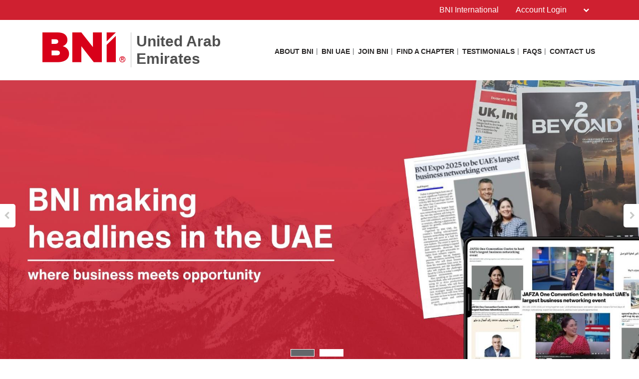

--- FILE ---
content_type: text/css
request_url: https://scion-social.com/bni-uae/style.css
body_size: 9249
content:
i/*------------------------------- Header ---------------------------------*/
.home-slider h1:after{
     display:none;
 }
 .row.bottomRow .colLogo {
    width: 28%;
}
.row.bottomRow .colNav {
    width: 72%;
}
header .bottomRow .holder .colNav ul li:after {
    padding-top: 44px !important;
}
header .bottomRow .holder .colNav ul li a {
    line-height: 26px !important;
    padding: 42px 0 0 !important;
}
.widgetSlider+.widgetPageHeader {
    display: none !important;
}
/*----------------------------- Header End -------------------------------*/

/*------------------------------- Slider ---------------------------------*/

.widgetSlider .carousel .carousel-inner .item .slide .opacityDiv .holder .sliderTxtContent h4 a {
    text-align: left;
}

@media (min-width: 992px) {
.sliderTxtContent {
    width: 45% !important;
    top: 95% !important;
    margin: 0px !important;
    left: 5%;
}
.sliderTxtContent h4 a {
    font-size: 45px !important;
    margin-bottom: 20px !important;
    text-align: left;
    color: #000 !important;
    line-height: 65px !important;
    text-transform: none !important;
    text-shadow: none !important;
}
}
.widgetSlider .carousel .carousel-inner .item .slide .opacityDiv .holder .sliderTxtContent h4 a:after{
    display:none;
}






/*------------------------------- Slider-End ---------------------------------*/

.widgetTextColumns p a{
    text-decoration: none;
    
}

.halnhalf-sec1{padding: 0 120px !important;}

.title-xlarge.abt-txt-cntr {
    padding-bottom: 20px;
}

h5, .title-h5 {
    color: #CF2030;
    line-height: 30px;
    font-size: 19px;
    font-weight: 700;
    /* font-family: 'Montserrat'; */
    text-transform: uppercase;
    margin: 0 0 0.5em !important;
    letter-spacing: 0.05em;
}

.Counter{
  font-family:arial;
  font-size:20px;
  width:100%;
  margin:auto;
  text-align:center;
}
.pdf-img img {
    width: 90%;
}
.pdf-img {
    text-align: center;
    background: #f2f2f2 !important;
        padding-bottom: 20px;
        padding-top: 20px;
            margin-bottom: 3%;
    margin-top: 2%;
}



footer .copyrightRow {
    background-color: #2d2d2d;
}

/*section.widgetNewsLetterBox {
    display: none;
}*/

.hide-testimonial {
display: none;
}
.widgetSlider .carousel .carousel-indicators {
display: none;
}
.widgetSlider .carousel .carousel-inner .item .slide .holder .sliderTxtContent a {
    display: block;
    font-size: 40px;
    line-height: 62px;
    margin-bottom: 30px;
    margin-top: 465px;
    text-align: center;
    color: #cf2030;
    font-weight: 600;
    margin-left: 20px;
}
/*-------------------------------thank you ---------------------------------*/
.thank-you .col-md-12 {
    text-align: center;
    padding-top:120px;
    padding-bottom:120px;
}
.thank-you .col-md-12 img {
    padding-bottom: 40px;
}
.thank-you .col-md-12 p {
    color: #cf2030 !important;
    font-size: 36px !important;
    
}
/*------------------------------- Header ---------------------------------*/
.row.bottomRow .colLogo {
    width: 35%;
}
.row.bottomRow .colNav {
    width: 65%;
}


/*-------------------------------Home Page---------------------------------*/
.widgetSlider .carousel .carousel-inner .item .slide .holder .sliderTxtContent a:after {
    content: "\e92f";
    display: inline-flex;
    color: #cf2030;
    font-size: 16px!important;
    line-height: 20px!important;
    border-left: 0px solid #eee;
    padding-left: 15px;
    font-family: bni !important;
}

/*.widgetFindChapterBox {*/
/*display: none;*/
/*}*/
.widgetFindChapterBox+.widgetPageHeader h1 {
    color: #cf2030 !important;
}
.home-introsec {
    background-repeat: no-repeat!important;
    background-size: auto auto!important;
    background-attachment: fixed!important;
    background-position: right top!important;
}
.blockImg {
    position: relative;
    padding: 30px 30px 0;
}
.blockImg div {
    width: 0;
    height: 0;
    border-top: 200px solid #cf2030;
    border-bottom: 0 solid transparent;
    border-right: 200px solid transparent;
    position: absolute;
    top: 0;
    left: 0;
    z-index: 1;
}
.blockImg span {
    width: 0;
    height: 0;
    border-top: 200px solid #cf2030;
    border-bottom: 0 solid transparent;
    border-right: 200px solid transparent;
    position: absolute;
    top: 0;
    left: 0;
    z-index: 1;
}
.blockImg img {
    width: 100%;
    height: auto;
    position: relative;
    z-index: 9;
    box-shadow: 15px 15px 19px -16px #000;
}
.grow-business-text {
    margin-top: 50px;
}
.grow-business-text h1 {
    margin-bottom: 0px !important;
}
.grow-business-text h1::after {
    display: block;
    content: "";
    width: 25%;
    height: 4px;
    background: #cf2030;
    margin: 18px 0 20px;
}
h5, .title-h5 {
    color: #cf2030;
	line-height: 30px;
	font-size: 19px;
	    font-weight: 700;
		/*font-family: 'Montserrat';*/
		    text-transform: uppercase;
    margin: 0.5em 0;
    letter-spacing: 0.05em;
}
.empty-space-sec{height:50px;}

.empty-space-sec1{height:100px;}

.empty-space-sec2{height:30px;}

.testimonial-new-sec {
    background: #f2f2f2;
}
.lineCenter {
    width: 100px;
    height: 4px;
    background: #cf2030;
    margin: 0px auto 30px;
}
.testimonial-new-sec h1{
    text-align:center;color:#cf2030;margin-bottom: 0px; padding-bottom: 0px;}
.row.testimonial-new-sec h1:after{
    display:none;
}    
.testimonial-new-sec .lineCenter {
    margin-bottom: 10px;
}
.testimonial-new-sec .col-xs-6 span {
    width: 0;
    height: 0;
    border-top: 200px solid #cf2030;
    border-bottom: 0 solid transparent;
    border-right: 200px solid transparent;
    position: absolute;
    top: -15px;
    left: 0px;
    z-index: 1;
}

.testimonial-box {
    height: 550px;
    background: #fff;
    position: relative;
    z-index: 2;
    text-align: center;
    padding-bottom: 30px;
    box-shadow: 15px 15px 19px -16px #000;
}

.testimonial-img-box img {
    width: 130px;
}
.text-content ::after {
    display:none;
}
.testimonial-img-box {padding: 30px 0px 15px;}

.testimonial-text-box {
    padding: 0px 45px 20px;
}

.testimonial-name-box {
    color: #cf2030;
    font-size: 20px;
    font-weight: bold;
}

.testimonial-region-box {
    color: #cf2030;
}

.testimonial-new-sec .col-xs-6 {
    width: 46%;
    margin-right: 40px;
}

.get-btn {
    padding: 13px 25px;
    background: #fff;
    font-size: 16px;
    border-radius: 5px;
    font-weight: bold;
    color: #cf2030;
}
img.socials-icon {
    margin-right: 8px;
    width: 40px;
    height: 40px;
}
.team-person-socials {
width: 100%;
padding-top: 10px;
}


.title-h1 h1 {
line-height: 69px;
font-size: 40px;
font-weight: 700;
}

.row.awards-sec{
margin-bottom: 50px;
}

.square-bg-boxes1{background:url('https://bni-india.in/wp-content/uploads/2017/01/money.jpg');padding: 7% 8%;display: table-cell;width:50%;background-size: cover;}

.square-bg-boxes-title h3{color:#fff;text-align:center;margin-bottom: 20px;}

.square-bg-boxes-description{color:#fff;text-align:center;font-size:17px;}

.square-bg-boxes2{background:url('https://bni-india.in/wp-content/uploads/2017/01/hand-shake.jpg');padding: 
7% 8%;display: table-cell;width:50%;background-size: cover;}
.square-bg-boxes-main{display:table;width:100%;padding:0 !important;text-align:center;}

.testimonial-slider-section{padding:0px !important;text-align:center;}

.testimonial-slider-section .demo{padding:60px;text-align:center;}

.square-bg-boxes-button a{padding:15px 50px;font-size:18px;border-radius:40px;background:#fff;color:#cf2030; }

.square-bg-boxes-button{text-align:center;margin-top:40px;}

.testimonial-slider-section h2{text-align: center;
    margin-bottom: 35px;
    color: #cf2030;}

.member-img img{
width: 600px;
}
.left-section {
    position: relative;
    z-index: 99999;
    margin-left: -75px;
    padding: 50px !important;
    margin-top: 120px;
    margin-bottom: 80px;
    background-color: #fff;
    box-shadow: 0px 0px 40px rgba(0, 0, 0, 0.2);
}
.right-section {
    position: relative;
    z-index: 99999;
    margin-right: -55px;
    padding: 50px !important;
    margin-top: 140px;
    margin-bottom: 165px;
    background-color: #fff;
    box-shadow: 0px 0px 40px rgba(0, 0, 0, 0.2);
}
.member-sec h4{
font-size: 30px;
line-height:45px;
color: #cf2030;
}
p.member-desig{
font-size: 17px !important;
padding: 0px 0px 10px 0px !important;
}

.row.member-sec {
margin: 10px 20px;
}

.row.stat-box {
margin: 30px 170px 10px;
padding: 20px 0px !important;
border: 1px solid #dce2e9;
text-align: center;
}
.stat-col {
border-right: 1px solid #dce2e9;
padding: 0px 30px;
}
.stat-col h4 {
color: #cf2030;
font-size: 46px;
font-weight: 800;
line-height: 60px;
margin: 0px;
}

.intro-col-pdng p {
    font-size: 17px !important;
    line-height: 28px !important;
    color: #565656;
    
}
span#chapters, span#membership, span#referrals, span#business  {
    color: #cf2030;
    font-size: 40px !important;
    font-weight: 600 !important;
    font-family: Verdana, Arial, Helvetica, sans-serif;
}
.intro-col-pdng{
    padding: 2% 40px 40px 0px;
}
.intro-col-pdng .widgetTextColumns h1{
    padding: 5px 0 0px 0;
}
.intro-col-mrgn-right {
    margin: 4% 0% !important;
    padding: 15px !important;
    border-top: 5px solid #cf2030;
}
.stat-ww {
    width: 100%;
    padding: 0px 0px 10px;
}
.stat-inner {
    width: 25%;
    float: left;
    text-align: center;
}
.stat-border {
    border-right: 1px solid #dedede;
}
.stat-data {
    color: #cf2030;
    font-size: 32px;
    font-weight: 600 !important;
    font-family: Arial, Helvetica, sans-serif;
}
.intro-col-mrgn-right td{
    padding: 20px;
    width: 50%;
    text-align: center;
}
.td-left {
    border-right: 1px solid #E8E8E8;
}
.tr-bottom {
    border-bottom: 1px solid #E8E8E8;
}
.intro-col-mrgn-right tr span {
    color: #353535;
    font-size:14px;
    font-weight:400;
}
.second-sec-img{
    z-index: 999 !important;
}
.why-bni ul li:before{
        display: none;
}



/*---------------------about us page and contact us page---------------------*/

  .what-is-bni {
    margin-bottom: 0px !important;
    padding-top: 75px !important;
    padding-bottom: 75px !important;
    background-position: center !important;
    background-repeat: no-repeat !important;
	    background-size: cover !important;
    padding-left: 68.5px;
    padding-right: 68.5px;
	-webkit-transition: opacity .5s ease;
    -o-transition: opacity .5s ease;
    transition: opacity .5s ease;
    overflow: hidden;
}
.why-second-col.col-sm-6.col-xs-12 {
    padding-top: 3%;
}
.abt-mgns {
    margin-right: -3% !important;
    margin-left: -1% !important;
    padding-top: 3% !important;
    padding-right: 0% !important;
    padding-bottom: 2% !important;
    padding-left: 5% !important;
    background-color: #CF2030 !important;
    border-radius: 10px !important;
}
.stat-sec {
    padding-top: 40px;
    background-repeat: no-repeat!important;
    background-size: auto auto!important;
    background-attachment: fixed !important;
    background-position: right top !important;
    background-color: #f2f2f2 !important;
}
.stat-sec h4 {
    font-size: 17px;
}
.number {
    text-align: center;
    color: #cf2030;
}
.title-xlarge {
    font-weight: 700;
    font-size: 50px;
    line-height: 60px;
    text-transform: uppercase;
    letter-spacing: 0.05em;
}
.press-meet {
    margin-bottom: 0px !important;
    padding-top: 75px !important;
    padding-bottom: 75px !important;
}
.press-meet .col-sm-4 {
    padding: 0px 0px 0px 20px;
}
.col-sm-4.vid-con {
    margin-top: 90px;
}
.reflect-year iframe {
    box-shadow: 0 0 20px -10px #000;
    border: 4px solid #64666a !important;
}
.mission-row {
    background-image: url(https://online.bni-india.in/bni-india-new-cms/image/BNI_India-Dark-IMG.jpg);
    background-size: cover;
    padding: 60px 40px;
}
.mission-text {
    background: #fff;
    border-radius: 100%;
    padding: 100px 80px;
    text-align: center;
    margin: 0px 50px;
    height: 500px;
}
.miss-con {
    text-align: center;
    font-size: 22px !important;
    line-height: 29px !important;
    color: #444;
}
.core-values {
    border-bottom-width: 40px !important;
    padding-top: 75px !important;
    padding-bottom: 30px;
}
.core-values h1 {
    margin-top: 0px;
}
.core-list {
    padding-bottom: 70px;
}
.core-list .row {
    margin-bottom: 20px;
}
.numb img {
    width: 100px;
}
.circle-inner {
    color: #CF2030;
    line-height: 79px;
    text-align: center;
    font-size: 56px;
    font-weight: 700;
}
.num-progress.circle.circle-border {
    margin-left: 0;
    border-radius: 50%;
    width: 80px;
    height: 80px;
    background: #fff;
    position: relative;
    margin-right: 10px;
    margin-bottom: 10px;
}
.abt-txt-cntr {
    margin-top: 0px;
}
.numb-txt {
    padding-left: 20px;
}

.col-sm-1, .col-sm-10, .col-sm-11, .col-sm-12, .col-sm-2, .col-sm-3, .col-sm-4, .col-sm-5, .col-sm-6, .col-sm-7, .col-sm-8, .col-sm-9 {
    float: left;
}

.row.custom-box1 {
    box-shadow: 0px 0px 50px rgba(0, 1, 1, 0.11);
    background: #fff;
    margin: 20px 60px 60px;
    padding: 30px 10px 50px !important;
}
.know-box {
    border-right: 1px solid #dedede;
    padding: 0px 20px;
    height: 200px;
}
.icon-100 {
    width: 100px;
    height: 100px;
    margin-bottom: 15px;
}


.widgetTextColumns {
    clear: both;
    display: block;
    margin: 0;
    padding: 0px 0 !important;
    overflow: hidden;
    background-color: #fff;
}
p {
    margin: 0 0 1.1em;
    color: #5f727f;
    line-height: 25px;
    font-size: 18px !important;
    font-weight: normal;
}
.mob-btn {
    padding-top: 30px;
}
.col-sm-2 {
    width: 16.66666667%;
}
.col-sm-4 {
    width: 33.33333333%;
}
.respons-text {
    padding-left: 8% !important;
    padding-top: 35px;
}
div.os-share-counter-widget span, div {
    vertical-align: top!important;
}
.title-xlarge {
    font-weight: 700;
    font-size: 60px;
    text-transform: uppercase;
    letter-spacing: 0.05em;
}

h4, .title-h4 {
    text-transform: uppercase;
    letter-spacing: 0.05em;
	 line-height: 38px;
	    font-size: 24px;
		font-weight: 700;
		    /*font-family: 'Montserrat';*/
}
.abt-txt-cntr {
    margin-top: 0px;
}
.our-founder {
    margin-bottom: 0px !important;
    padding-top: 75px !important;
    padding-bottom: 75px !important;
    padding-left: 68.5px;
    padding-right: 68.5px;
}
.col-sm-8 {
    width: 66.66666667%;
}
h3.word-client {
    padding-top: 140px;
        color: #cf2030;
}
h3, .title-h3 {
    text-transform: uppercase;
    margin: 1.13em 0;
    letter-spacing: 0.05em;
	 color: #cf2030;
	line-height: 42px;
	font-size: 28px;
	font-weight: 700;
	    /*font-family: 'Montserrat';*/
}
h3 .light{
    font-weight: normal;
	/*font-family: 'Montserrat UltraLight';*/
}
.clearboth {
    clear: both;
    height: 0;
    font-size: 0;
    line-height: 0;
}
.philosophy {
    height: 425px;
    padding-top: 16% !important;
    padding-right: 9% !important;
    padding-bottom: 18% !important;
    padding-left: 9% !important;
    background-image: url(https://bni-india.in/wp-content/uploads/2016/08/philosophy.jpg?id=24937) !important;
    background-position: center !important;
    background-repeat: no-repeat !important;
    background-size: cover !important;
}
.mission {
    height: 425px;
    padding-top: 16% !important;
    padding-right: 10% !important;
    padding-bottom: 20% !important;
    padding-left: 10% !important;
    background-image: url(https://bni-india.in/wp-content/uploads/2016/08/mission-1.jpg?id=25575) !important;
    background-position: center !important;
    background-repeat: no-repeat !important;
    background-size: cover !important;
}
	.phi-mission{
       padding-left: 0px;
    padding-right: 0px;
 }
.phi-mission .col-sm-6{
   padding-left: 0px;
    padding-right: 0px;
}
.phi-mission h3 {
    margin-top: 0px;
    margin-bottom: 20px;
}
.should-know .col-sm-3 {
    padding-left: 0px !important;
    padding-right: 0px !important;
}
.core-values h1 {
    margin-top: 0px;
}
.core-values {
    border-bottom-width: 40px !important;
    padding-top: 75px !important;
	padding-bottom:30px;
}
h5, .title-h5 {
    color: #cf2030;
	line-height: 30px;
	font-size: 19px;
	    font-weight: 700;
		    text-transform: uppercase;
    margin: 0.5em 0;
    letter-spacing: 0.05em;
}
.mob-view{
display:none;
}
.should-know {
    padding-left: 0;
    padding-right: 0;
    background: #64666a;
}
.should-know .col-sm-3 {
    padding-left: 0px !important;
    padding-right: 0px !important;
}
.what-you {
    padding-top: 35px !important;
    padding-right: 50px !important;
    height: 370px;
    padding-left: 50px !important;
    border: 1px solid #fff;
    border-top: 0;
    border-bottom: 0;
    border-left: 0;
    border-top-right-radius: 60px;
    border-bottom-right-radius: 60px;
    background-color: #64666a !important;
}

p.num {
font-size: 50px !important;
line-height: 65px !important;
font-weight: bold;
color: #cf2030 !important;
}

.num-one {
padding-top: 55px !important;
    padding-right: 50px !important;
    height: 370px;
    padding-left: 50px !important;
    background-color: #64666a !important;
    border: 1px solid #fff;
    border-top: 0;
    border-bottom: 0;
    border-left: 0;
    border-top-right-radius: 60px;
    border-bottom-right-radius: 60px;
}
.num-two {
padding-top: 55px !important;
    padding-right: 50px !important;
    height: 370px;
    padding-left: 50px !important;
    background-color: #64666a !important;
    border: 1px solid #fff;
    border-top: 0;
    border-bottom: 0;
    border-left: 0;
    border-top-right-radius: 60px;
    border-bottom-right-radius: 60px;
}
.num-three {
padding-top: 55px !important;
    padding-right: 50px !important;
    height: 370px;
    padding-left: 50px !important;
    background-color: #64666a !important;
}

.num-progress.circle.circle-border {
    margin-left: 0;
    border-radius: 50%;
    width: 80px;
    height: 80px;
    background: #fff;
    position: relative;
    margin-right: 10px;
    margin-bottom: 10px;
}

.circle-inner {
    color: #CF2030;
    line-height: 79px;
    text-align: center;
    font-size: 56px;
    font-weight: 700;
}
.widgetTestimonial h3:after{height: 0px !important;}

.word-client:after{height: 0px !important;}

.should-know {
    padding-left: 0;
    padding-right: 0;
    background: #64666a;
}
h2.abt-txt-cntr {
    line-height: 53px;
    font-size: 36px;
    font-weight: 700;
    /*font-family: 'Montserrat';*/
    text-transform: uppercase;
    margin: 1.2em 0;
    letter-spacing: 0.05em;
}
.widgetTextColumns p a {
    display: inline-block;
    font-size: 21px;
    font-weight: 700;
    color: #cf2030;
    text-decoration: none;
}
div#get-invited a.get-btn {
    display: inline-block;
    font-size: 21px;
    font-weight: 700;
    color: #cf2030;
    text-decoration: none;
}

.abt-pdngwt .light {
    font-weight: normal;
}
div#get-invited {
    opacity: 1 !important;
    background-color: #cf2030 !important;
    padding-top: 3%;
    padding-bottom: 2%;
    padding-left: 2%;
}
body{
    margin: auto;
	}
	.core-list {
    padding-bottom: 70px;
}  
select {
    border-radius: 8px !important;
}
.what-is-bni .col-sm-12, .col-sm-6 {
    padding-left: 0px;
}
.our-founder .col-sm-8 {
    padding-left: 0px !important;
}
.title-h1 {
    line-height: 69px !important;
    font-size: 50px !important;
    font-weight: 700 !important;
}
/*-----contact us page----*/
.address-section {
    padding: 0px;
}
.hide{
    display:none;
}

.map-form {
    padding: 0px 68px 68px 88px;
}
.text-content {
    width: 75% !important;
    float: left;
}
.icon {
    width: 25% !important;
    float: left;
}
.icon img {
    width: 70%;
    padding-top: 25px;
}
.text-content h4 {
    margin-bottom: 5px;
}
.cnt-pdng {
    padding: 65px;
}
.map-form p {
    padding: 0px 20px 14px 0px !important;
}
.border {
    width: 80%;
    border-top: 1.5px solid #e6e6e6;
    margin: auto;
}

/*-------------------------------- About - Contact -End --------------------*/




.fac-txt{
    padding: 20px 4% !important;
}
/*.widgetTextColumns p.legend a {
    display: none !important;
}*/
.widgetChapterDetail .holder .rowDetail .numberLink span {
    display: none!important;
}

/*table#chapterListTable {
    display: none !important;
}
.dataTables_filter {
    display: none !important;
}
.dataTables_paginate {
    display: none !important;
}*/
/*.chapterLeadershipRow {*/
/*    display: none !important;*/
/*}*/
.dataTables_info {
    display: none !important;
}

/*.avdance-btn-hide {
  display: none !important;
}*/
#chapterListTable bdi {
    display: none;
}
.intro-sec-btn {
    padding: 0px;
    margin-left: 6%;
    margin-top: -8%;
    z-index: 9999999;
    position: relative;
}
iframe {
    width:100% !important;
    border: 0px !important;
}

        .testimonial-desc{
            border-right: 4px solid #800000;
            box-shadow: 5px 5px 10px rgba(0, 0, 0, 0.1);
            padding: 30px 30px 30px 30px;
            margin: 0 15px 30px 15px;
            overflow: hidden;
            position: relative;
        }

      .testimonial{
            border-right: 4px solid #800000;
            box-shadow: 5px 5px 10px rgba(0, 0, 0, 0.1);
            padding: 30px 30px 30px 130px;
            margin: 0 15px 30px 15px;
            overflow: hidden;
            position: relative;
        }
		          .testimonial:before, .testimonial-desc:before{
            content: "";
            position: absolute;
            bottom: -4px;
            left: -17px;
            border-top: 25px solid #800000;
            border-left: 25px solid transparent;
            border-right: 25px solid transparent;
            transform: rotate(45deg);
        }
        .testimonial:after, .testimonial-desc:after{
            content: "";
            position: absolute;
            top: -4px;
            left: -17px;
            border-top: 25px solid #800000;
            border-left: 25px solid transparent;
            border-right: 25px solid transparent;
            transform: rotate(135deg);
        }
        .testimonial .pic, .testimonial-desc .pic{
            display: inline-block;
            width: 80px;
            height: 80px;
            border-radius: 50%;
            overflow: hidden;
            position: absolute;
            top: 60px;
            left: 20px;
        }
        .testimonial .pic img{
            width: 100%;
            height: auto;
        }
        .testimonial .description{
            font-size: 15px;
            letter-spacing: 1px;
            color: #6f6f6f;
            line-height: 25px;
            margin-bottom: 15px;
        }
        .testimonial .title{
            display: inline-block;
            font-size: 20px;
            font-weight: 700;
            text-transform: uppercase;
            letter-spacing: 1px;
            color: #800000;
            margin: 0;
        }
        .testimonial .post{
            display: inline-block;
            font-size: 17px;
            color: #800000;
            font-style:italic;
        }
      
        @media only screen and (max-width: 767px){
            .testimonial{
                padding: 20px;
                text-align: center;
            }
            .testimonial .pic{
                display: block;
                position: static;
                margin: 0 auto 15px;
            }
        }

.desktop-view{
    display:block !important;
}
.mobile-view{
    display:none !important;
}

.aligncenter {
display: block;
margin-right: auto !important;
margin-left: auto;
}

.widgetTextColumns p {
   
    color: #444444 !important;
    
}

.widgetFindChapterBox+.widgetPageHeader h1 {
    color: #000;
    margin-top: 20px !important;
}


.icon-80 {
width: 80px;
height: 80px;
margin-bottom: 35px;
}

.icon-100 {
width: 100px;
height: 100px;
margin-bottom: 15px;
}

#contactUs {
display: none;
}

.contentArea .row{padding:0px 0px !important;}

#form-name-field::-webkit-input-placeholder::after {
    display:block;
    content:"Line 2\A Line 3";
}

#form-name-field::-moz-input-placeholder::after {
    display:block;
    content:"Line 2\A Line 3";
}

#form-name-field::-o-input-placeholder::after {
    display:block;
    content:"Line 2\A Line 3";
}


.benefit-box {
padding: 30px 13px;
height: 320px;
background: #f7f7f7;
margin: 0px 10px 10px;
}

.cta-dark {
background: #cf2030;
padding: 20px 10px;
margin-top: 30px;
}

.cta-row:after{clear: both !important;}

.clear{clear:both !important;}

.stats-rws{
    margin: 0px 90px 0px !important;
}
.stats-rws h4{
    color: #cf2030;
    font-size: 4.5rem;
    line-height: 3.2rem;
    font-weight: 600;
}
.stats-rws p{
    color: #cf2030;
    font-size: 17px !important;
    line-height: 27px;
    font-weight: 400;
    
    
}
/*--------------------------------- Testimonials ----------------------------*/

.storyBoardImage {
    width: 220px;
    height: 220px;
    text-align: center;
}
.row.storySection {
    margin-top: 80px;
}
.storySection .row {
    display: -webkit-box;
    display: -ms-flexbox;
    display: flex;
    -ms-flex-wrap: wrap;
    flex-wrap: wrap;
    margin-right: -15px;
    margin-left: -15px;
}

.justify-content-end {
    -webkit-box-pack: end!important;
    -ms-flex-pack: end!important;
    justify-content: flex-end!important;
}
.mb-100 {
    margin-bottom: 100px;
}
.align-items-center {
    -webkit-box-align: center!important;
    -ms-flex-align: center!important;
    align-items: center!important;
}
.justify-content-center {
    -webkit-box-pack: center!important;
    -ms-flex-pack: center!important;
    justify-content: center!important;
}

.storyBoardImage img {
    width: 100%;
}
.storyBoardRight .storyBoardImage {
    right: initial;
    left: -12%;
}


img {
    vertical-align: middle;
    border-style: none;
}
.storyBoardImage {
    position: absolute;
    right: -12%;
    border-radius: 100%;
    overflow: hidden;
}

.align-items-center {
    -webkit-box-align: center!important;
    -ms-flex-align: center!important;
    align-items: center!important;
}
.flex-column {
    -webkit-box-orient: vertical!important;
    -webkit-box-direction: normal!important;
    -ms-flex-direction: column!important;
    flex-direction: column!important;
}
.d-flex {
    display: -webkit-box!important;
    display: -ms-flexbox!important;
    display: flex!important;
}
.storyBoard {
    box-shadow: 0 0 40px -25px #000;
}
.p-40 {
    padding: 40px;
}
.w-80 {
    width: 80%;
}
h5.storyBoardTitle {
    padding-top: 6%;
    padding-bottom: 0px !important;
    margin-bottom: 0px !important;
    text-transform: inherit !important;
}




@media only screen and (max-width: 1600px){
.storyBoardImage {
    width: 220px;
    height: 220px;
    text-align: center;
}
}
@media (min-width: 1200px){
    .storyBoardLeft {
    margin-left: -9%;
}
.justify-content-xl-between {
    -webkit-box-pack: justify!important;
    -ms-flex-pack: justify!important;
    justify-content: space-between!important;
}
.justify-content-xl-end {
    -webkit-box-pack: end!important;
    -ms-flex-pack: end!important;
    justify-content: flex-end!important;
}
}
@media (min-width: 768px){
.flex-md-row {
    -webkit-box-orient: horizontal!important;
    -webkit-box-direction: normal!important;
    -ms-flex-direction: row!important;
    flex-direction: row!important;
}
}

.widgetTestimonial {
    margin: 0% 4% 0% 4%;
    padding: 20px 20px 50px;
}
.widgetTestimonial .holder .textmonialInner {
    box-shadow: 0 1px 6px #00000029;
    margin: 10px 20px 20px;
    clear: both;
    display: block;
    overflow: hidden;
}
.widgetTestimonial .holder .imageBox {
    float: right;
    width: 35%;
    overflow: hidden;
    z-index: 10;
    background-size: cover;
}
.widgetTestimonial .holder .textBox {
    width: 65% !important;
    padding: 70px !important;
    margin: 0px -80px 0 0 !important;
}
.widgetTestimonial .holder .textBox h3 {
    font-size: 17px !important;
    font-weight: 400 !important;
    text-transform: inherit !important;
    line-height: 24px !important;
    padding-bottom: 20px;
}
.widgetTestimonial .holder .textBox p {
    padding: 0px 0 0 !important;
}

.widgetTestimonial .name {
    position: relative;
    display: inline-block !important;
    padding: 10px 0px !important;
    background-color: #ffffff !important;
    color: #cf2030 !important;
    font-weight: 500 !important;
    font-size: 25px !important;
    line-height: 22px;
}
.widgetTestimonial .holder .textBox h3 {
    font-size: 15px !important;
    font-weight: 400 !important;
    text-transform: inherit !important;
    line-height: 24px !important;
}
.widgetTestimonial .holder .textBox {
    padding: 30px !important;
    margin: 30px -80px 0 0 !important;
    min-height: fit-content;
}
.widgetTestimonial:nth-child(odd) .holder .textBox {
    margin: 20px 0 0 -80px !important;
}
.widgetTestimonial .holder .tng {
    background: url(https://bni-india.in/wp-content/uploads/2019/09/Testimonial-IMG_Sherwin-Tng.jpg) no-repeat center center !important;
    background-size: cover;
}
.widgetTestimonial .holder .imran {
    background: url(https://bni-india.in/wp-content/uploads/2019/09/Testimonial-IMG_Imran-Mohamad_Opt-2.jpg) no-repeat center center !important;
}
.widgetTestimonial .holder .kevin {
    background: url(https://bni-india.in/wp-content/uploads/2019/09/Testimonial-IMG_Kevin-Wong.jpg) no-repeat center center !important;
}
.widgetTestimonial .holder .Desmond {
    background: url(https://bni-india.in/wp-content/uploads/2019/09/Testimonial-IMG_Desmond-Teo.jpg) no-repeat center center !important;
}
.widgetTestimonial .holder .Benny {
    background: url(https://bni-india.in/wp-content/uploads/2019/09/Testimonial-IMG_4.jpg) no-repeat center center !important;
}
.widgetTestimonial .holder .warda {
    background: url(https://bni-india.in/wp-content/uploads/2019/09/Testimonial-IMGs_Warda-Shariff.jpg) no-repeat center center !important;
}
.widgetTestimonial .holder .stacey {
    background: url(https://bni-india.in/wp-content/uploads/2019/09/Testimonial-IMG_Stacey-Lwin.jpg) no-repeat center center !important;
}

.arti-testimonial, .bharat-testimonial {
    background-color: #fff !important;
}
.kvt-testimonial {
    background-color: #eee !important;
}
/*.bharat-testimonial {*/
/*    background-color: #fff !important;*/
/*}*/
.renu-testimonial {
    background-color: #eee !important;
}
.arti-testimonial .textBox, .bharat-testimonial .textBox{
    background-color: #eee !important;
}
.kvt-testimonial .textBox, .renu-testimonial .textBox {
    background-color: #fff !important;
}
.arti-testimonial h3, .bharat-testimonial h3{
    border-bottom: 4px solid #fff !important;
}
.kvt-testimonial h3, .renu-testimonial h3 {
    border-bottom: 4px solid #eee !important;
}
.jay-testimonial h3, .sidharth-testimonial h3, .farzana-testimonial h3, .utsav-testimonial h3{
    font-size: 18px !important;
    line-height: 30px !important;
}

/*-------------------------------------------------------- Testimonials End --------------------------------------------------------------------*/
.list-regions{
    display:flex;
}
.lst-styles ul li:before {
    content: "\f105" !important;
    font: normal bold normal 17px/28px FontAwesome !important;
}
.row.franchise-why {
    padding: 5% !important;
}



/*--------------------------------- FAQS ---------------------------------*/
.ui-accordion .ui-accordion-header::after {
    display: none;
}
.ui-accordion .ui-accordion-header {
    text-transform: none;
}
.ui-state-default, .ui-widget-content .ui-state-default, .ui-widget-header .ui-state-default, .ui-button, html .ui-button.ui-state-disabled:hover, html .ui-button.ui-state-disabled:active {
    border-bottom: 1.5px solid #c7c7c7!important;
    background: transparent !important;
    border-top: 0px !important;
    border-right: 0px;
    border-left: 0px;
}
.ui-widget-content {
    border-bottom: 1.5px solid #c7c7c7;
    background: #fff;
    color: #333333;
}
.acc-bg {
    background: url(https://online.bni-india.in/wp-content/uploads/2016/08/7.jpg) !important;
}
.accordion {
    color: #444;
    cursor: pointer;
    padding: 18px 18px 18px 0px;
    width: 90%;
    border: none;
    text-align: left;
    outline: none;
    font-size: 16px;
    font-weight: 500;
    border-bottom: 1.5px solid #c7c7c7!important;
    background-color: transparent;
}

.active, .accordion:hover {
    color: #cf2030!important;
    font-weight: 600;
}

.panel {
    padding: 0 0px;
    display: none;
    background-color: transparent;
    overflow: hidden;
    width: 90% !important;
}
.ui-widget {
    width: 70%;
    padding: 5%;
    font-size: 1.1em;
}

/*-------------------------------------------------------- FAQS End --------------------------------------------------------------------*/

/*------------------------------------------------------------ Media ----------------------------------------------------------------------*/

.press-meet {
    margin-bottom: 0px !important;
    padding-top: 75px !important;
    padding-bottom: 75px !important;
}
.shadow {
    border: 1px solid #efefef;
    width: 30%;
    margin: 0px 19px;
    background-color: #fff;
    box-shadow: 0px 0px 15px rgba(0, 0, 0, 0.15);
}
.media-section {
    margin-right: auto;
    margin-left: auto;
    padding-left: 3%;
    padding-right: 3%;
}
.media .col-sm-12 {
    width: 100%;
}
figure {
    display: inline-block;
    vertical-align: top;
    margin: 0;
    max-width: 100%;
}

.aligncenter {
    display: block;
    margin-right: auto;
    margin-left: auto;
}
.media-btn a {
position: relative;
display: inline-block;
text-align: center;
text-transform: uppercase;
white-space: nowrap;
border: 0 none;
vertical-align: middle;
height: 40px;
line-height: 40px;
padding: 0 17px;
font-size: 14px;
margin: 25px;
-o-transition: all 0.3s;
-webkit-transition: all 0.3s;
transition: all 0.3s;
border-radius: 3px;
height: 40px;
line-height: 40px;
padding: 0 17px;
font-size: 15px;
font-weight: 600;
margin: 25px;
}
.logo-pdng p {
    margin-bottom: 0px;
    padding: 0px !important;
    text-align: center;
}
.shadow img {
    border-bottom: 1px solid #efefef;
    height: auto;
    max-width: 100%;
    vertical-align: top;
}
.logo-pdng {
    padding: 17px 10px 10px 10px;
    border-bottom: 1px solid #efefef;
}
.media {
    padding-top: 60px !important;
    padding-bottom: 60px !important;
    background-color: #f2f2f2 !important;
        margin-top: 0px !important;
}
.date-section h6 {
   color: #444;
padding-top: 19px;
text-align: center;
line-height: 30px;
font-size: 16px;
font-weight: 600;
}
.left-border {
    border-left: 1px solid #efefef;
}
.press-meet .col-sm-4 {
    padding: 0px 0px 0px 20px;
}
.next-row {
    padding-top: 60px;
}
h3.word-client.abt-txt-cntr {
    font-size: 29px;
    line-height: 41px;
    font-weight: 600;
}
/*------------------------------------------------------------ Media End ----------------------------------------------------------------------*/

/*-------------------------- Find A Chapter Start --------------------------*/
.left-colm{
    border-right: 1px solid #dfe5e8;
    border-bottom: 1px solid #dfe5e8;
    padding:50px;
}
.center-colm{
    border-right: 1px solid #dfe5e8;
    border-bottom: 1px solid #dfe5e8;
    padding:50px;
}
.right-colm{
    border-bottom: 1px solid #dfe5e8;
    padding:50px;
}
/*.left-colm p, .center-colm p, .right-colm p{*/
/*    font-size: 20px !important;*/
/*}*/
.left-colm a, .center-colm a, .right-colm a{
    color: #4e1127;
    text-decoration:none;
}
.left-colm a, .center-colm a, .right-colm a {
    font-size: 22px;
    font-weight: 600;
    color: #cf2030;
    text-decoration: none;
}

/*---------------------- Find A Chapter End --------------------------------*/

/*------------------------------------------------------------ Responsive ----------------------------------------------------------------------*/


@media (max-width: 650px){
     .abt-iframes iframe {
height: 700px !important;
}
     .home-iframes iframe {
height: 900px !important;
}
}

@media (min-width:651px) and (max-width: 734px) { 
     .abt-iframes iframe {
height: 600px !important;
}
.home-iframes iframe {
height: 700px !important;
}
}

@media (max-width: 736px){
    .ifrm iframe {
    height: 1560px !important;
}
   
    .tp-mgn{
        margin-top:0% !important;
    }
    
.col-xs-5, .col-sm-5, .col-md-5 .col-xs-6, .col-sm-6, .col-md-6 .col-xs-7 .col-sm-7 .col-md-7, .col-xs-5, .col-sm-5, .col-md-5{
    width:100% !important;
    padding-left: 20px;
    padding-right: 20px;
}    
.mobile-minsmgn{
    margin: 0px 0px !important;
}
.widgetTextColumns h1 {
    padding: 15px 0 5px !important;
    font-size: 25px !important;
    line-height: 34px !important;
}
.stats-rws {
    margin: 0px 0px 0px !important;
}
.stats-rws .boxes{
    width: 100% !important;
    border-bottom: 1px solid #cecece !important;
    border-right: 0px solid !important;
    padding-bottom: 20px !important;
}
.stats-rws h4{
    color: #cf2030 !important;
    font-size: 4rem;
    line-height: 2.2rem;
    margin-bottom:15px !important;
    font-weight: 600;
}
.widgetPageHeader {
    padding: 25px 0 !important;
}
.txt-cntr{
    text-align:center !important;
}
.widgetTextColumns {
    padding: 0px 0 !important;
}
.cta-flt{
    float:none !important;
}
.cta-dark .txt-cntr{
    font-size: 18px !important;
    padding-bottom: 20px !important;
    margin: auto;
    float: none;
}
.page .holder {
    padding: 0 0px !important;
}
.mob-ststs {
    margin: 11px 22px 40px !important;
    margin-top: -4px !important;
}
.home-intro{
    padding: 0px 20px !important;
    margin-top: 20px !important;
}
div#get-invited {
    margin-left: -10px;
}
    .col-xs-7.col-sm-7.col-md-7.col-wdth {
    padding: 0px 25px !important;
    width:100% !important;
}
.frm-stl{
    margin-left: 0% !important;
    margin-top: 30px !important;
}
.widgetBanners {
    padding: 80px 20px !important;
}
.widgetFindChapterBox+.widgetPageHeader h1{
    text-align:center !important;
}
.rw-wdth{
    width: 90%;
    margin-left: 5% !important;
    margin-right: 5% !important;
}
.rw-wdth1{
    width: 90% !important;
    margin-left: 5% !important;
    margin-right: 5% !important;
    padding-left:5px !important;
}
.col-xs-12.col-sm-6.col-md-6.intro-sec {
    padding: 0px 2em !important;
}
.intro-sec-btn {
    margin-bottom: 40px !important; 
}
.text-holder{
padding-left: 0px !important;
    padding-top: 20px !important;
}
.ph-ms {
    height: 100% !important;
    margin-bottom: 20px;
}
.row.custom-box1 {
    margin: 10px 10px !important;
}
.know-box {
    border-right: 0px solid #dedede;
    border-bottom: 1px solid #dedede;
    padding: 30px 20px;
    height: 100%;
    width: 100%;
}
.col-md-3.no-brdr {
    padding-top: 20px;
}
.col-xs-12.col-sm-6.col-md-6.wh-knw1 img{
    margin-top: -30px !important;
}
}
@media (min-width:737px) and (max-width: 900px) { 
        .tp-mgn{
        margin-top:1% !important;
    }
.abt-iframes iframe {
height: 520px !important;
}
.home-iframes iframe {
height: 660px !important;
}
.intro-sec-btn {
    margin-left: 2% !important;
}
    
    .intro-sec {
padding: 0px 0.5em !important;
}
.col-xs-12.col-sm-6.col-md-6.intro-sec p {
line-height: 21px !important;
font-size: 15px !important;
padding-right: 20px;
padding-top: 10px !important;
}
    .home-intro{
    margin-top: 25px !important;
}
.cta-flt{
    float:none !important;
}
.txt-cntr{
    text-align:center !important;
}
.cta-dark .txt-cntr{
    padding-bottom: 20px !important;
}
 .col-wdth{
        width:98% !important;
    }
    .col-xs-7.col-sm-7.col-md-7.col-wdth {
    padding: 0px 25px !important;
}
.frm-stl{
    margin: auto !important;
    text-align: center !important;
    width: 52% !important;
    float: left !important;
    margin-left: 0% !important;
    margin-top: 0% !important;
}
.col-md-6.rw-wdth1{
    margin-right: 0%!important;
    margin-top: 0%!important;
    margin-left: 1%!important;
}
.widgetFindChapterBox+.widgetPageHeader h1{
    text-align:center !important;
}
.stats-pdng{
    margin-top:30px !important;
}
.stats-rws h4{
    font-size: 4rem !important;
    line-height: 4.2rem;
    font-weight: 600;
}
.rt-brdr{
    border-right: 0px solid #cecece !important;
    border-bottom: 1px solid #cecece !important;
}
.rt-brno{
    border-right: 0px solid #cecece !important;
    border-bottom: 1px solid #cecece !important;
}
.rt-br{
    border-right: 0px solid #cecece !important;
    border-bottom: 1px solid #cecece !important;
}
.no-brdr{
    border-right: 0px solid #cecece !important;
    border-bottom: 0px solid #cecece !important;
        padding-top: 20px !important;
}
.rt-br {
    width: 100% !important;
}
.know-box {
      padding: 20px 20px !important;
}
.stats-rws {
    margin: 0px 40px 0px !important;
}
.mobile-minsmgn{
    margin: 0px 0px !important;
}
    .ph-ms {
    height: 350px !important;
}
}

@media (min-width:768px){
    .stats{padding-top:128px}

}

.__home__ .stats{padding-top:10px}

@media (min-width: 992px){
    nav#mobileMenu {
    display: none !important;
}
header .bottomRow .holder .colNav ul li a {
    font-size: 14px !important;
}
.mob-stas-view{
    display:block !important;
}
.stats-rws{
    padding: 0 0px !important;
}    
    
    .col-md-3.benefit-box {
width: 23.333%;    border: 2px solid #e8e8e8;
}
.widgetPageHeader {
    padding: 40px 50px 15px 50px !important;
}
.page .holder {
    padding: 0 0px;
}

.widgetPageHeader h1 {
    font-size: 50px;
    line-height: 60px;
    font-weight: 400;
        text-transform: uppercase !important;
}
.row {
    margin-right: -15px;
    margin-left: -15px;
    padding: 0 70px !important;
}

.stats__stat:nth-child(4n+1) {
    clear: both;
}

.stats__stat {
    float: left;
    width: calc(100% / 4 - (4 - 1) * 0px / 4 - .1px) !important;
    margin-top: 0;
    margin-right: 0;
}
}
@media (min-width:900px) and (max-width: 1100px) { 
        .ph-ms {
    height: 350px !important;
}
    .ifrm iframe {
    height: 500px !important;
}
    .abt-iframes iframe {
        height: 400px !important;
    }
.col-md-5.frm-stl {
    width: 44%;
    margin-left:3% !important;
}
}

@media (min-width:768px){

    .__home__ .stats{padding-top:48px}
    
}

li.stats__stat {
    padding-top: 25px !important;
}

li.stats__stat p{color:#cf2030 !important;}

.stats__stats{padding-left:5%;padding-right:5%;margin-top:40px}

.stats__stats:after{content:'';display:block;clear:both}

.stats__stat__name{color:#252525}.tracking-nav__nav__item a{font-size:16px;font-size:1.6rem}

.stats__stat__name {
    padding-left: 48px;
    padding-right: 48px;
    font-size: 17px !important;
    font-size: 1.6rem;
    line-height: 24px;
    line-height: 2.4rem;
    display: block;
    color: #666;
    margin-top: 0px;
    font-weight: 400;
}

.stats__stat:before{display:none !important;}

.num img{    position: relative;
    top: -15px;}

.widgetTextColumns p {
font-size: 16px; line-height: 25px !important;
}

.widgetTextColumns ul li {
font-size: 16px !important; line-height: 25px !important;
}

footer .copyrightRow {
background-color: #2d2d2d;
}
footer .copyrightRow p {
padding: 0px 50px;
color: #ddd;
}
footer .col-xs-12.col-sm-4.col-md-4.col-lg-4.socialCol {
    width: 100%;
    float: none;
}
footer .col-xs-6.col-sm-4.col-md-4.col-lg-4.navCol {
    display: none;
}

footer .copyrightRow {
background-color: #2d2d2d;
}
footer .copyrightRow p {
padding: 0px 50px;
color: #ddd;
}

.img-width{width:100%;}


p.num {
font-size: 50px !important;
line-height: 65px !important;
font-weight: bold;
color: #cf2030 !important;
}

.expect-sec {
padding-top: 30px !important;
padding-bottom: 50px !important;
}

.widgetBniFeed {
padding: 100px 50px !important;
}
.widgetBanners {
padding: 80px 50px !important;
}

@media (min-width:768px){
    .stats__stats{margin-top:48px}
    
}
.stats__stat{float:left;width:100%;padding:48px 0;text-align:center;background-color: #f5f5f5;border-left:1px solid #e8e8e8;border-bottom:1px solid #e8e8e8;}

.stats__stats {
            padding-left: 0px !important;
    padding-right: 0px !important;
    margin: 0px auto;
    width: 100%;
    border-right: 1px solid #e4e4e4;
    border-left: 0px solid #e4e4e4;
    border-top: 1px solid #e4e4e4;
    border-bottom: 0px solid #e4e4e4;
}
.cta-dark:before{display: table;
    content: " ";}
.cta-dark:after{clear:both !important;    display: table;
    content: " ";}

.stats__stat__value{display:block;color:#cf2030}
.stats__stat__value>span{display:inline-block;vertical-align:middle;font-size:0}.stats__stat__value>span>*{font-size: 70px;
    font-size: 6rem;
    line-height: 72px;
    line-height: 3.2rem;
    font-weight: 600;}

@media (max-width:767px){
        .intro-sec-btn {
    margin-left: 7% !important;
    margin-top: -24% !important;
}
    .stats__stat__value>span>*{font-size:60px;font-size:6rem;line-height:62px;line-height:6.2rem}}
    .stats__stat__name{padding-left:40px;padding-right:40px;font-size:16px;font-size:1.6rem;line-height:24px;line-height:2.4rem; display:block;color:#666;margin-top:0px}
    .testimonials{padding-top:54px;padding-bottom:54px}
    
    
@media (min-width:900px) and (max-width: 1100px) { 
         .abt-iframes iframe {
height: 400px !important;
}
.home-iframes iframe {
height: 500px !important;
}
.intro-sec-btn {
    margin-left: 1% !important;
}
.tp-mgn{
        margin-top:12% !important;
    }
    .txt-cntr.col-lg-8{
    text-align: center !important;
    float: none !important;        
    }
    .col-lg-4.cta-flt {
    text-align: center !important;
    padding-top: 0px !important;
    padding-bottom: 40px !important;
    float: none !important;
}
.row.rw-wdth.stat-section{
    font-size: 30px !important;
    line-height: 33px;
}
.widgetPageHeader h1 {
    font-size: 40px !important;
    line-height: 50px !important;
}
.widgetTextColumns h1 {
    font-size: 30px !important;
    line-height: 33px !important;
}
.ph-ms {
height: 360px !important;
}
.col-xs-12.col-sm-6.col-md-6.intro-sec p {
line-height: 21px !important;
font-size: 15px !important;
padding-right: 20px;
padding-top: 10px !important;
}
.col-xs-12.col-sm-6.col-md-6.wh-knw img{
    width: 100% !important;
    margin-top: 15px !important;
}
.col-xs-12.col-sm-6.col-md-6.wh-knw1 img{
    width: 100% !important;
    margin-top: 60px !important;
}
.ipad-mgn img{
    margin-top: 40px;
}
}


.col-xs-12, .col-sm-12, .col-md-12{
    padding-right: 0px;
    padding-left: 0px;
}
.widgetTextColumns h1:after{
    display:none;
}

@media (min-width: 1200px){
.image-txt {
    max-width: 1140px;
    margin: auto;
}
}

--- FILE ---
content_type: text/css
request_url: https://scion-social.com/bni-uae/mobile.css
body_size: 6027
content:
/*--------------------------- Responsive -----------------------------------*/
  @media only screen and (max-width: 767px){
      .storyBoard::before {
          display:none;
      }
      .storySection .row {
    width: 90%;
      }
      .mb-100 {
    margin-bottom: 60px;
}
      .storyBoardRight .storyBoardImage {
    right: 0;
    left: 0;
}
.storyBoardImage {
    right: 0;
    position: relative;
    margin-bottom: -30px;
}
.storyBoardImage {
    width: 130px;
    height: 130px;
}
.storyBoard {
    padding: 40px 20px;
    text-align: center;
}
.w-80 {
    width: 100%;
}
      
      .what-you h2.abt-txt-cntr.mob-txt1:after{
          display:none;
      }
.widgetBanners .col-xs-12.col-sm-12.col-md-6.col-lg-6 {
    width: 50% !important;
    padding-right: 20px;
}
.intro-col-pdng {
    padding: 20px 60px !important;
    width: 100% !important;
}
.intro-col-mrgn-right {
    width: 100% !important;
}
.halnhalf-sec1 {
    padding: 0 20px !important;
}
.grow-business-text {
    margin-top: 0px !important;
}
.grow-business-text h1 {
    font-size: 25px !important;
    line-height: 25px !important;
    padding: 0px 0 20px !important;
    margin-bottom: 0px !important;
}
.testimonial-new-sec .col-xs-6 {
    width: 94% !important;
    margin-right: 3% !important;
    margin-left: 0% !important;
}
.col-xs-6.testimonial-2h {
    margin-top: 6% !important;
}
.empty-space-sec {
    height: 30px !important;
}
.empty-space-sec {
    display: none;
}
.empty-space-sec1 {
    display: none;
}
header .bottomRow .holder .colLogo .bniLogo {
    margin-left: 3%;
}
header .bottomRow .holder .colLogo .bniLogo .texts .name {
    font-size: 18px !important;
}
                .stat-sec  .col-sm-3 {
                   width: 50% !important;
                }
                
            .widgetSlider .carousel .carousel-inner .item .slide .opacityDiv .holder .sliderTxtContent{
                top: 130% !important;
                width: 55%;
                left: 2% !important;
                margin: 0px;
            }
            .widgetSlider .carousel .carousel-inner .item .slide .opacityDiv .holder .sliderTxtContent h4 a {
                    font-size: 15px !important;
                    line-height: 27px !important;
                    margin-bottom: 0px !important;
                    color: #000;
                    text-align: left;
                    top: 0px !important;
                    margin-top: 0px !important;
                }
            .empty-space-sec1, .empty-space-sec{
                display:none;
            }
            .mob-padding{
                margin-top: 30px;
            }
            .blockImg {
                padding: 15px 15px 0 !important;
            }
            .halnhalf-sec1 {
                padding: 25px 20px !important;
            }
             .row.halnhalf-sec1 .col-xs-6 {
                width: 100%;
            } 
            .blockImg div{
                border-top-width: 140px !important;
                border-right-width: 140px !important;
            }
            .testimonial-2h{
                margin-right: 0px !important;
                margin-left: 0px !important;
                margin-top: 80px !important;
            }
            .grow-business-text {
                margin-top: 30px  !important;
            }
.testimonial-new-sec {
    padding: 35px 40px 55px !important;
}
.testimonial-new-sec .col-xs-6 {
    width: 100% !important;
}

.testimonial-new-sec .col-xs-6 span{
    border-top-width: 170px;
    border-right-width: 170px;
}

            .testimonial{
                padding: 20px;
                text-align: center;
            }
            .testimonial .pic{
                display: block;
                position: static;
                margin: 0 auto 15px;
            }
        }



@media (max-width: 650px){
    
    .abt-txt-cntr .title-xlarge.abt-txt-cntr {
    text-align: left !important;
}
    .stat-inner {
    padding: 5%;
    width: 50%;
    }
    .stat-border {
    border-right: 0px solid #dedede !important;
    }
    .mbl-brdr-r {
    border-right: 1px solid #dedede !important;
    }
    .mbl-brdr-b {
    border-bottom: 1px solid #dedede !important;
    }
    .video-testi iframe{
        width: 100% !important;
        height: 250px !important;
    }
    .testimonial-box {
    height: auto;
    }
    .press-meet {
    padding-bottom: 30px !important;
}
.stats-abt-brdr {
    border-right: 0px solid #cf2030 !important;
    border-bottom: 1px solid #cf2030;
    margin-bottom: 35px;
}
.what-you, .num-one, .num-two, .num-three {
    height: 320px !important;
    border-bottom: 1px solid #fff !important;
    border-top-right-radius: 0px !important;
    border-bottom-right-radius: 0px !important;
}
.what-you{
    height: 170px !important;
}
.what-you h2{
    padding-top: 5px !important;
    line-height: 46px !important;
    margin: 0em 0 !important;
}

    .vid-con h4:after, .widgetTextColumns h1:after {
    text-align: center !important;
    margin-left: 40% !important;
}
     .abt-iframes iframe {
height: 700px !important;
}
     .home-iframes iframe {
height: 900px !important;
}
.col-sm-4.vid-con {
    margin-top: 30px !important;
}
.mission-row {
    padding: 30px 10px !important;
}
.mission-text {
    background: #fff;
    border-radius: 50%;
    padding: 50px 20px;
    text-align: center;
    margin: 0px 0px;
    height: 360px;
}
.miss-con {
    text-align: center;
    font-size: 15px !important;
    line-height: 26px !important;
    color: #444;
    width: 90%;
    margin-left: 4%;
}
.vid-con h4{
    padding: 10px 0 10px !important;
}
.press-meet {
    margin-bottom: 0px !important;
    padding-top: 5px !important;
}
.stats-abt-brdr {
    border-right: 0px solid #cf2030 !important;
    border-bottom: 0px solid #cf2030;
    margin-bottom: 35px;
}
.what-you, .num-one, .num-two, .num-three {
    height: 320px !important;
    border-bottom: 1px solid #fff !important;
    border-top-right-radius: 0px !important;
    border-bottom-right-radius: 0px !important;
}
.what-you{
    height: 170px !important;
}
.what-you h2{
    padding-top: 5px !important;
    line-height: 46px !important;
    margin: 0em 0 !important;
}
}

@media (min-width:651px) and (max-width: 734px) { 
.col-sm-4.vid-con {
    margin-top: 30px !important;
}
.mission-row {
    padding: 30px 10px !important;
}
.mission-text {
    background: #fff;
    border-radius: 50%;
    padding: 50px 20px;
    text-align: center;
    margin: 0px 0px;
    height: 360px;
}
.miss-con {
    text-align: center;
    font-size: 15px !important;
    line-height: 26px !important;
    color: #444;
    width: 90%;
    margin-left: 4%;
}
     .abt-iframes iframe {
height: 600px !important;
}
.home-iframes iframe {
height: 700px !important;
}
}

@media (max-width: 736px){
    .ifrm iframe {
    height: 1560px !important;
}
   
    .tp-mgn{
        margin-top:0% !important;
    }
    
.col-xs-5, .col-sm-5, .col-md-5 .col-xs-6, .col-sm-6, .col-md-6 .col-xs-7 .col-sm-7 .col-md-7, .col-xs-5, .col-sm-5, .col-md-5{
    width:100% !important;
    padding-left: 20px;
    padding-right: 20px;
}    
.mobile-minsmgn{
    margin: 0px 0px !important;
}
.widgetTextColumns h1 {
    padding: 15px 0 5px !important;
    font-size: 25px !important;
    line-height: 34px !important;
    text-align: center;
}
.col-xs-6.intro-col-pdng p {
    text-align: center !important;
}
.stats-rws {
    margin: 0px 0px 0px !important;
}
.stats-rws .boxes{
    width: 100% !important;
    border-bottom: 1px solid #cecece !important;
    border-right: 0px solid !important;
    padding-bottom: 20px !important;
}
.stats-rws h4{
    color: #cf2030 !important;
    font-size: 4rem;
    line-height: 2.2rem;
    margin-bottom:15px !important;
    font-weight: 600;
}
.widgetPageHeader {
    padding: 25px 0 !important;
}
.txt-cntr{
    text-align:center !important;
}
.widgetTextColumns {
    padding: 0px 0 !important;
}
.cta-flt{
    float:none !important;
}
.cta-dark .txt-cntr{
    font-size: 18px !important;
    padding-bottom: 20px !important;
    margin: auto;
    float: none;
}
.page .holder {
    padding: 0 0px !important;
}
.mob-ststs {
    margin: 11px 22px 40px !important;
    margin-top: -4px !important;
}
.home-intro{
    padding: 0px 20px !important;
    margin-top: 20px !important;
}
div#get-invited {
    margin-left: -10px;
}
    .col-xs-7.col-sm-7.col-md-7.col-wdth {
    padding: 0px 25px !important;
    width:100% !important;
}
.frm-stl{
    margin-left: 0% !important;
    margin-top: 30px !important;
}
.widgetBanners {
    padding: 80px 20px !important;
}
.widgetFindChapterBox+.widgetPageHeader h1{
    text-align:center !important;
}
.rw-wdth{
    width: 90%;
    margin-left: 5% !important;
    margin-right: 5% !important;
}
.rw-wdth1{
    width: 90% !important;
    margin-left: 5% !important;
    margin-right: 5% !important;
    padding-left:5px !important;
}
.col-xs-12.col-sm-6.col-md-6.intro-sec {
    padding: 0px 2em !important;
}
.intro-sec-btn {
    margin-bottom: 40px !important; 
}
.text-holder{
padding-left: 0px !important;
    padding-top: 20px !important;
}
.ph-ms {
    height: 100% !important;
    margin-bottom: 20px;
}
.row.custom-box1 {
    margin: 10px 10px !important;
}
.know-box {
    border-right: 0px solid #dedede;
    border-bottom: 1px solid #dedede;
    padding: 30px 20px;
    height: 100%;
    width: 100%;
}
.col-md-3.no-brdr {
    padding-top: 20px;
}
.col-xs-12.col-sm-6.col-md-6.wh-knw1 img{
    margin-top: -30px !important;
}
}
@media (min-width:737px) and (max-width: 900px) { 
    
            .widgetSlider .carousel .carousel-inner .item .slide .opacityDiv .holder .sliderTxtContent {
    width: 45% !important;
    align-items: center !important;
    float: left !important;
    margin-left: 7% !important;
}
        
     .widgetSlider .carousel .carousel-inner .item .slide .opacityDiv .holder .sliderTxtContent h4 a {
    font-size: 20px !important;
    line-height: 30px !important;
    text-align: left !important;
    color: #000 !important;
}
.home-introsec .intro-col-pdng {
    width: 95% !important;
    margin-left: 3% !important;
    margin-right: 2% !important;
}
.home-introsec .intro-col-mrgn-right {
    width: 90% !important;
    margin-left: 7% !important;
    margin-right: 7% !important;
}
.halnhalf-sec1 .col-xs-6 {
    width: 100% !important;
}
 .grow-business-text {
    margin-top: 10px !important;
}
.empty-space-sec {
    display: none;
}
/*.empty-space-sec1 {*/
/*    display: none;*/
/*}*/
.testimonial-new-sec .col-xs-3 {
    display: none;
}
.testimonial-new-sec .col-xs-6 {
    width: 90%;
    padding-left:10%;
}
.col-xs-6.testimonial-2h {
    margin-left: 0px !important;
    margin-top: 70px !important;
}
.widgetBanners .navTwo {
    margin-bottom: 50px;
}
.stat-sec .col-sm-3 {
    width: 50% !important;
}
.press-meet .col-sm-4 {
    width: 100% !important;
}
.reflect-year iframe {
    width: 100% !important;
}
.abt-tpmgn.col-sm-6 {
    width: 100% !important;
}
.desktop-view{
    display:none !important;
}
.mobile-view{
    display:block !important;
}
.cnt-pdng {
    padding: 65px 20px !important;
}
.form iframe {
       height: 480px !important;
}
.map-form {
    padding: 55px 20px 65px 20px !important;
}
 .widgetTestimonial .holder .imageBox{
    width: 50% !important;
   }
        .widgetTestimonial:nth-child(odd) .holder .textBox {
    margin: 65px 0 0 -3% !important;
}
.widgetTestimonial .holder .textBox {
    width: 49% !important;
    padding: 50px !important;
       margin: 60px -3% 0 0 !important;
}
div#get-invited .col-sm-6 {
    width: 100% !important;
}
        .left-colm {
    border: 0px !important;
    padding: 20px 0px 20px 30px !important;
}
        .center-colm {
    border: 0px !important;
    padding: 20px 0px 20px 30px !important;
}
        .right-colm {
    border: 0px !important;
    padding: 20px 0px 20px 30px !important;
}
          .awards-sec .col-sm-8 {
    width: 100% !important;
}
.awards-sec .col-sm-4 {
    width: 100% !important;
    padding: 20px 40px 0px 40px !important;
        text-align: center !important;
}
        .member-img img {
    width: 100% !important;
}
        .media-btn a {
    margin: 25px 8px !important;
    font-size: 10px !important;
}
.date-section .col-sm-6 {
    padding: 0px !important;
}
.date-section h6 {
       padding: 8px !important;
   }
   .shadow {
     margin: 0px 12px !important;
     padding: 0px !important;
  }
        h3.word-client.abt-txt-cntr {
    padding-top: 85px;
}
         .what-you {
    padding-top: 66px !important;
    padding-right: 50px !important;
    height: 300px !important;
    }
    .num-one {
    height: 310px !important;
  }
 .num-two{
    height: 310px !important;
  }
   .num-three {
    height: 350px !important;
  }
  select#menu1 {
    font-size: 18px !important;
}
        .page .holder {
    padding: 0px !important;
}
    .intro-col-pdng {
    padding: 20px !important;
}
span#chapters, span#membership, span#referrals, span#business {
        font-size: 30px !important;
 }
 .home-introsec {
    padding-right: 20px !important;
}
    
    .expect-sec .col-md-5.frm-stl {
    margin-top: 5% !important;
    margin-left: 5% !important;
}
    .should-know .col-sm-3 {
    width: 50% !important;
}
    .col-sm-4.vid-con {
    margin-top: 30px !important;
}
.col-sm-4.vid-con.mobile-view {
    width: 50%;
}
.tpmins-mgn.press-meet .col-sm-8 {
    width: 50% !important;
}
.core-list .abt-tpmgn.col-sm-6 {
    width: 100%;
}
.what-you h2.abt-txt-cntr.mob-txt1:after{
    display:none;
}
.mission-row {
    background-size: contain !important;
    padding: 30px 10px !important;
}
.mission-text {
    width: 50% !important;
    background: #fff;
    border-radius: 50%;
    padding: 50px 20px;
    text-align: center;
    margin: 0px 0px;
    height: 360px;
}
.miss-con {
    text-align: center;
    font-size: 15px !important;
    line-height: 26px !important;
    color: #444;
    width: 90%;
    margin-left: 4%;
}
      .widgetTextColumns h1 {
      line-height: 55px !important;
}
.col-sm-1.numb {
    margin: 0px 20px;
}
.numb img {
    width: 70px !important;
}
        .tp-mgn{
        margin-top:1% !important;
    }
.abt-iframes iframe {
height: 520px !important;
}
.home-iframes iframe {
height: 660px !important;
}
.intro-sec-btn {
    margin-left: 2% !important;
}
    
    .intro-sec {
padding: 0px 0.5em !important;
}
.col-xs-12.col-sm-6.col-md-6.intro-sec p {
line-height: 21px !important;
font-size: 15px !important;
padding-right: 20px;
padding-top: 10px !important;
}
    .home-intro{
    margin-top: 25px !important;
}
.cta-flt{
    float:none !important;
}
.txt-cntr{
    text-align:center !important;
}
.cta-dark .txt-cntr{
    padding-bottom: 20px !important;
}
 .col-wdth{
        width:98% !important;
    }
    .col-xs-7.col-sm-7.col-md-7.col-wdth {
    padding: 0px 25px !important;
}
.frm-stl{
    margin: auto !important;
    text-align: center !important;
    width: 52% !important;
    float: left !important;
    margin-left: 0% !important;
    margin-top: 0% !important;
}
.col-md-6.rw-wdth1{
    margin-right: 0%!important;
    margin-top: 0%!important;
    margin-left: 1%!important;
}
.widgetFindChapterBox+.widgetPageHeader h1{
    text-align:center !important;
}
.stats-pdng{
    margin-top:30px !important;
}
.stats-rws h4{
    font-size: 4rem !important;
    line-height: 4.2rem;
    font-weight: 600;
}
.rt-brdr{
    border-right: 0px solid #cecece !important;
    border-bottom: 0px solid #cecece !important;
}
.rt-brno{
    border-right: 0px solid #cecece !important;
    border-bottom: 1px solid #cecece !important;
}
.rt-br{
    border-right: 0px solid #cecece !important;
    border-bottom: 1px solid #cecece !important;
}
.no-brdr{
    border-right: 0px solid #cecece !important;
    border-bottom: 0px solid #cecece !important;
        padding-top: 20px !important;
}
.rt-br {
    margin: 0px 40px 0px !important;
}
.mobile-minsmgn{
    margin: 0px 0px !important;
}
    .ph-ms {
    height: 350px !important;
}
}

@media (min-width:768px){
    .stats{padding-top:128px}

}

.__home__ .stats{padding-top:10px}

@media (min-width: 992px){
    .testimonial-box {
    height: 550px;
}
.mob-stas-view{
    display:block !important;
}
.stats-rws{
    padding: 0 0px !important;
}    
    
    .col-md-3.benefit-box {
width: 23.333%;    border: 2px solid #e8e8e8;
}

.page .holder {
    padding: 0 0px;
}

.widgetPageHeader h1 {
    font-size: 50px;
    line-height: 60px;
    font-weight: 400;
        text-transform: uppercase !important;
}
.row {
    margin-right: -15px;
    margin-left: -15px;
    padding: 0 70px !important;
}

.stats__stat:nth-child(4n+1) {
    clear: both;
}

.stats__stat {
    float: left;
    width: calc(100% / 4 - (4 - 1) * 0px / 4 - .1px) !important;
    margin-top: 0;
    margin-right: 0;
}
}
@media (min-width:900px) and (max-width: 1100px) { 
    .widgetPageHeader {
    padding: 30px 50px 30px 50px !important;
}
    .ui-widget {
    width: 85% !important;
}
    .stat-col {
      padding: 0px 10px !important;
}
.stat-col h4 {
    font-size: 26px !important;
  }
    .member-img img {
    width: 100% !important;
}
        .ph-ms {
    height: 350px !important;
}
    .ifrm iframe {
    height: 500px !important;
}
    .abt-iframes iframe {
        height: 400px !important;
    }
.col-md-5.frm-stl {
    width: 44%;
    margin-left:3% !important;
}
}

@media (min-width:768px){

    .__home__ .stats{padding-top:48px}
    
}

li.stats__stat {
    padding-top: 25px !important;
}

li.stats__stat p{color:#cf2030 !important;}

.stats__stats{padding-left:5%;padding-right:5%;margin-top:40px}

.stats__stats:after{content:'';display:block;clear:both}

.stats__stat__name{color:#252525}.tracking-nav__nav__item a{font-size:16px;font-size:1.6rem}

.stats__stat__name {
    padding-left: 48px;
    padding-right: 48px;
    font-size: 17px !important;
    font-size: 1.6rem;
    line-height: 24px;
    line-height: 2.4rem;
    display: block;
    color: #666;
    margin-top: 0px;
    font-weight: 400;
}

.stats__stat:before{display:none !important;}

.num img{    position: relative;
    top: -15px;}

.widgetTextColumns p {
font-size: 16px !important; line-height: 25px !important;
}

.widgetTextColumns ul li {
font-size: 16px !important; line-height: 25px !important;
}

footer .navRow {
display: none;
}
footer .copyrightRow {
background-color: #2d2d2d;
}
footer .copyrightRow p {
padding: 0px 50px;
color: #ddd;
}

.img-width{width:100%;}


p.num {
font-size: 50px !important;
line-height: 65px !important;
font-weight: bold;
color: #cf2030 !important;
}

.expect-sec {
padding-top: 30px !important;
padding-bottom: 50px !important;
}

.widgetBniFeed {
padding: 100px 50px !important;
}
.widgetBanners {
padding: 80px 50px !important;
}

@media (min-width:768px){
    .stats__stats{margin-top:48px}
    
}
.stats__stat{float:left;width:100%;padding:48px 0;text-align:center;background-color: #f5f5f5;border-left:1px solid #e8e8e8;border-bottom:1px solid #e8e8e8;}

.stats__stats {
            padding-left: 0px !important;
    padding-right: 0px !important;
    margin: 0px auto;
    width: 100%;
    border-right: 1px solid #e4e4e4;
    border-left: 0px solid #e4e4e4;
    border-top: 1px solid #e4e4e4;
    border-bottom: 0px solid #e4e4e4;
}
.cta-dark:before{display: table;
    content: " ";}
.cta-dark:after{clear:both !important;    display: table;
    content: " ";}

.stats__stat__value{display:block;color:#cf2030}
.stats__stat__value>span{display:inline-block;vertical-align:middle;font-size:0}.stats__stat__value>span>*{font-size: 70px;
    font-size: 6rem;
    line-height: 72px;
    line-height: 3.2rem;
    font-weight: 600;}

   @media (min-width:568px) and (max-width: 767px) { 
       .cnt-pdng .col-sm-4 {
    width: 60% !important;
    margin: 0px 20% !important;
}
  .what-you {
    padding-top: 5px !important;
    padding-right: 50px !important;
    height: 190px !important;
    border: none !important;
    }
    .num-one {
    height: 310px !important;
    border: none !important;
  }
 .num-two{
    height: 310px !important;
    border: none !important;
  }
   .num-three {
    height: 350px !important;
    border: none !important;
  }
}
@media (max-width:767px){
    a.mobileMenuIcon {
    margin-top: -20px !important;
    font-size: 22px !important;
    margin-right: 10px !important;
}
    .list-regions {
    display: block !important;
}
.list-regions div {
    width: 100% !important;
    padding-left: 20px;
}
        .second-sec-img iframe {
      padding-top: 40px !important;
    height: auto;
    width: 100% !important;
}
  
    .address-section h4 {
    font-size: 20px !important;
}
.wufoo .info h2 {
    font-size: 155% !important;
}
    .form {
    margin-top: 30px !important;
}
    .map-form {
    padding: 55px 20px 65px 20px !important;
}
.map-form p {
    padding: 0px !important;
}
.form p {
    padding: 20px !important;
}
.form iframe {
    border: 0px !important;
    height: 500px !important;
}
.map-form .col-sm-6 {
    padding: 0px !important;
}
    .cnt-pdng {
    padding: 65px 20px !important;
}


    .widgetTestimonial .holder .textBox {
    width: 100% !important;
    padding: 20px !important;
    text-align: center !important;
  }
  .widgetTestimonial .holder .imageBox {
    width: 100%;
    height: 500px !important;
    display: block !important;
    margin: 0px !important;
}
.widgetTestimonial:nth-child(odd) .holder .textBox {
    margin: 0px !important;
}
.widgetTestimonial:nth-child(odd) .holder .textBox {
    margin: 0px !important;
}
    .left-colm {
    width: 100% !important;
    padding: 20px 10px !important;
    text-align: center;
    border-right: 0px !important;
}
.center-colm{
     width: 100% !important;
    padding: 20px 10px !important;
    text-align: center;
    border-right: 0px !important;
}
.right-colm{
    width: 100% !important;
    padding: 20px 10px !important;
    text-align: center;
    border-right: 0px !important;
}
    .mobile-view {
    display: block !important;
}
.member-img img {
    width: 100% !important;
}

.left-section {
       padding: 30px !important;
    margin-top: 20px !important;
        margin-bottom: 20px !important;
            margin-left: 0px !important;
   }
   .right-section {
      margin-right: 0px !important;
    padding: 30px !important;
    margin-top: 20px !important;
    margin-bottom: 20px !important;
   }
   .awards-sec .col-sm-8 {
    width: 100% !important;
}
.awards-sec .col-sm-4 {
    width: 100% !important;
    padding: 20px 40px 0px 40px !important;
        text-align: center !important;
}
.desktop-view {
    display: none !important;
}
    .shadow {
    width: 60% !important;
    margin: 10px 20% !important;
    text-align: center;
}
    h2.abt-txt-cntr {
      font-size: 30px !important;
}
.press-meet h2 {
    font-size: 22px !important;
    line-height: 27px !important;
}
.press-meet p {
    font-size: 15px !important;
    line-height: 24px !important;
}
.next-row {
    padding-top: 0px !important;
}
.date-section .col-sm-6 {
    width: 50% !important;
    padding: 0px !important;
}
    h3.word-client.abt-txt-cntr {
    font-size: 18px !important;
    line-height: 14px !important;
    font-weight: 600;
}
    .intro-col-pdng {
    padding: 50px !important;
    width: 100% !important;
}     
.intro-col-mrgn-right {
    width: 100% !important;
}
.intro-col-mrgn-right td {
    padding: 20px !important;
}
span#chapters, span#membership, span#referrals, span#business {
    font-size: 24px !important;
  }
.intro-sec-btn {
    margin-left: 7% !important;
    margin-top: -24% !important;
}

.square-bg-boxes2 {
       padding: 7% 7% 17% 7% !important;
      width: 100% !important;
        float: left;
}
.square-bg-boxes1 {
       padding: 7% 7% 17% 7% !important;
      width: 100% !important;
        float: left;
}
.core-values .col-sm-8 {
    width: 100% !important;
}
.core-values {
     padding-top: 0px !important;
         padding-bottom: 0px !important;
   }
   .core-list .col-sm-4 {
    width: 100%;
    text-align: center;
}
   .core-list .col-sm-2 {
    width: 100%;
    text-align: center;
}
.core-list .col-sm-2 .abt-txt-cntr {
    margin: 0px !important;
    text-align: center !important;
    padding-top: 26px !important;
}
.what-you h2.abt-txt-cntr.mob-txt1 {
    text-align: center !important;
        padding-top: 45px;
}

.abt-mgns {
    margin: 40px 0 0 0px !important;
}
.press-meet iframe {
    height: auto !important;
}
h3.word-client.abt-txt-cntr {
    padding-top: 10px !important;
}
 .stats__stat__value>span>*{font-size:60px;font-size:6rem;line-height:62px;line-height:6.2rem
     
 }
    
}
.stats__stat__name{
    padding-left:40px;
    padding-right:40px;
    font-size:16px;
    font-size:1.6rem;
    line-height:24px;
    line-height:2.4rem; 
    display:block;
    color:#666;
    margin-top :0px}
.testimonials{padding-top:54px;padding-bottom:54px}
    
@media (min-width:320px) and (max-width: 567px) { 
       .cnt-pdng .col-sm-4 {
    width: 100% !important;
}
.ourStoriesVideoBlock {
    padding: 95px 165px !important;
}
.widgetTestimonial {
    margin: 0% 4% 0% 4%;
    padding: 0px 0px 30px !important;
}
.widgetSlider .carousel .carousel-inner .item .slide .opacityDiv .holder .sliderTxtContent a.invitedLink {
    font-size: 17px !important;
}
.stat-data{
    font-size: 22px !important;
}
.title-xlarge {
    font-size: 32px !important;
    line-height: 22px !important;
}
.stat-sec h4 {
    font-size: 13px !important;
    margin-bottom: 5px !important;
}
       .row.stat-box {
    margin: 10px !important;
   
}
       .shadow {
    width: 100% !important;
    margin: 10px 0px !important;
}
       .press-meet .col-sm-8 {
    width: 100% !important;
}
.press-meet .col-sm-4 {
    width: 100% !important;
    text-align: center !important;
    padding: 0px !important;
}
.press-meet .col-sm-4 .abt-txt-cntr {
    text-align: center !important;
}
   }
    
    @media (min-width:768px) and (max-width: 900px) { 
     
        .cnt-pdng {
    padding: 65px 20px !important;
}
.form iframe {
       height: 480px !important;
}
.map-form {
    padding: 55px 20px 65px 20px !important;
}
        .jay {
    height: 615px !important;
}
.farzana {
    height: 655px !important;
}
.sidharth {
    height: 625px !important;
}
.utsav {
    height: 645px !important;
}
 .widgetTestimonial .holder .imageBox{
    width: 50% !important;
   }
        .widgetTestimonial:nth-child(odd) .holder .textBox {
    margin: 65px 0 0 -3% !important;
}
.widgetTestimonial .holder .textBox {
    width: 49% !important;
    padding: 50px !important;
       margin: 60px -3% 0 0 !important;
}
div#get-invited .col-sm-6 {
    width: 100% !important;
}
        .left-colm {
    border: 0px !important;
    padding: 20px 0px 20px 30px !important;
}
        .center-colm {
    border: 0px !important;
    padding: 20px 0px 20px 30px !important;
}
        .right-colm {
    border: 0px !important;
    padding: 20px 0px 20px 30px !important;
}
          .awards-sec .col-sm-8 {
    width: 100% !important;
}
.awards-sec .col-sm-4 {
    width: 100% !important;
    padding: 20px 40px 0px 40px !important;
        text-align: center !important;
}
        .member-img img {
    width: 100% !important;
}
        .media-btn a {
    margin: 25px 8px !important;
    font-size: 10px !important;
}
.date-section .col-sm-6 {
    padding: 0px !important;
}
.date-section h6 {
       padding: 8px !important;
   }
   .shadow {
     margin: 0px 12px !important;
     padding: 0px !important;
  }
        h3.word-client.abt-txt-cntr {
    padding-top: 85px;
}
         .what-you {
    padding-top: 66px !important;
    padding-right: 50px !important;
    height: 300px !important;
    }
    .num-one {
    height: 310px !important;
  }
 .num-two{
    height: 310px !important;
  }
   .num-three {
    height: 350px !important;
  }
  select#menu1 {
    font-size: 18px !important;
}
        .page .holder {
    padding: 0px !important;
}
    .intro-col-pdng {
    padding: 20px !important;
}
span#chapters, span#membership, span#referrals, span#business {
        font-size: 30px !important;
 }
 .home-introsec {
    padding-right: 20px !important;
}
}
@media (min-width:901px) and (max-width: 1070px) { 
    .testimonial-new-sec .col-xs-6 {
    width: 47% !important;
    margin-right: 0px !important;
}
}


@media (max-width:900px){
    .second-sec-img iframe {
      padding-top: 40px !important;
  }
  
    .franchise-why .col-xs-8 {
    width: 100% !important;
}
       header .bottomRow .holder .colLogo {
    padding-right: 0;
    width: 60% !important;
}
header .bottomRow .holder .colNav {
     width: 40% !important;
}
  
          .widgetPageHeader h1 {
    padding: 0px 0px 0px 15px !important;
      font-weight: 400 !important;
}
    .ui-widget {
    width: 100% !important;
    }
    .wysiwyg .title-h1 {
    padding: 40px 0px 50px !important;
}
    .bni-border .title-xlarge span {
    color: #cf2030 !important;
}
    .philosophy {
    height: auto !important;
    }
    .mission {
    height: auto !important;
    }
    .mob-btn a {
    padding: 14px 40px !important;
}

.bni-border h4 {
    color: #444444 !important;
}
.bni-border {
    width: 100% !important;
    border-bottom: 0px !important;
}
    .bni-image.what-is-bni .col-sm-12 {
    padding: 0px !important;
}
    .bni-image.what-is-bni {
    padding: 20px !important;
    background-image: none !important;
    background: #f2f2f2;
    text-align: center;
}
.bni-image.what-is-bni .col-sm-6.col-xs-12 {
    padding: 0px !important;
    width: 100% !important;
}
.respons-text {
    padding: 35px 0px 0px 0px !important;
    width: 100% !important;
}
.second-sec-img {
    padding: 0px !important;
    width: 100% !important;
        text-align: center;
    
}
.second-sec-img img {
    width: 100% !important;
    height: auto !important;
}
.bullet-points {
    margin-top: 5px !important;
    padding: 20px !important;
    width: 100% !important;
    margin-left: 0px !important;
}
div#get-invited {
      padding-bottom: 4% !important;
      padding-top: 5% !important;
          text-align: center !important;
 }   
 .title-large.mobile-get-invited {
    line-height: 45px !important;
        text-align: center !important;
}
.title-large.mobile-get-invited span {
    font-size: 35px !important;
}
.widgetFindChapterBox+.widgetPageHeader h1 {
    color: #cf2030 !important;
    font-weight: 600 !important;
}
div#get-invited .col-sm-4, .col-sm-5, .col-sm-3 {
    width: 100% !important;
}
.widgetBanners {
    padding: 60px 20px !important;
}
.widgetBniFeed {
    padding: 60px 20px !important;
}
.holder .col-xs-12.col-sm-7.col-md-7.col-lg-6 {
    width: 100% !important;
    text-align: center;
    margin-bottom: 28px;
}
.holder .col-xs-12.col-sm-5.col-md-5.col-lg-6 form {
    width: 100%;
    text-align: center !important;
    margin: auto;
}
}
    
@media (min-width:900px) and (max-width: 1100px) { 
    .stat-sec .title-xlarge.number {
    font-size: 40px !important;
}
.mission-row {
    background-size: contain !important;
}
.mission-text {
    width: 50% !important;
}
.abt-mgns {
    margin-right: 0% !important;
    margin-left: 0% !important;
}
  .second-sec-img .col-xs-8 {
    margin-right: -86px !important;
}
.second-sec-img iframe {
    width: 414px !important;
    height: 362px !important;
}
    .widgetTestimonial .holder .textBox {
    width: 50% !important;
    }
    .widgetTestimonial .holder .imageBox {
    width: 50% !important;
    }
     .left-colm {
    border: 0px !important;
    padding: 20px 0px 20px 30px !important;
}
        .center-colm {
    border: 0px !important;
    padding: 20px 0px 20px 30px !important;
}
        .right-colm {
    border: 0px !important;
    padding: 20px 0px 20px 30px !important;
}
    .wysiwyg .title-h1 {
    padding: 40px 0px 50px !important;
}
    h3.word-client {
    padding-top: 90px;
    color: #cf2030;
}
.shadow {
    margin: 0px 16px !important;
      padding: 0px !important;
}
.date-section .col-sm-6 {
    padding-left: 5px;
    padding-right: 0px !important;
}
.media-btn a {
    margin-left: 8px !important;
}
    .bni-border .title-xlarge span {
    color: #cf2030 !important;
}
.num-one, .num-two, .num-three {
    padding-right: 20px !important;
    padding-left: 20px !important;
}
.bni-border h4 {
    color: #444444 !important;
}
.bni-border {
       border-bottom-color: rgb(218, 218, 218) !important;
}
    .what-is-bni {
    background-image: none !important;
    background: #f2f2f2 !important;
}
    widgetFindChapterBox .contentArea .col-xs-12.col-sm-12.col-md-7.col-lg-7 {
    width: 100% !important;
}
span#chapters, span#membership, span#referrals, span#business {
    font-size: 35px !important;
   }
         .abt-iframes iframe {
height: 400px !important;
}
.second-sec-img {
    padding: 16% 0px !important;
}
.bullet-points {
    padding: 4% 4% 4% 20% !important;
    border: 10px solid #cf2030;
    margin-left: 0px !important;
}
.home-iframes iframe {
height: 500px !important;
}
.title-large.mobile-get-invited span {
    font-size: 35px !important;
}
p.mobile-get-invited {
    padding: 0px !important;
}
.plese-select.mobile-get-invited-select p {
    padding: 0px !important;
}
.plese-select.mobile-get-invited-select select#menu1 {
    padding: 10px !important;
    font-size: 18px !important;
}
.intro-sec-btn {
    margin-left: 1% !important;
}
.tp-mgn{
        margin-top:12% !important;
    }
    .txt-cntr.col-lg-8{
    text-align: center !important;
    float: none !important;        
    }
    .col-lg-4.cta-flt {
    text-align: center !important;
    padding-top: 0px !important;
    padding-bottom: 40px !important;
    float: none !important;
}
.row.rw-wdth.stat-section{
    font-size: 30px !important;
    line-height: 33px;
}
.widgetPageHeader h1 {
    font-size: 40px !important;
    line-height: 50px !important;
}
.widgetTextColumns h1 {
    font-size: 30px !important;
    line-height: 33px !important;
}
.ph-ms {
height: 360px !important;
}
.col-xs-12.col-sm-6.col-md-6.intro-sec p {
line-height: 21px !important;
font-size: 15px !important;
padding-right: 20px;
padding-top: 10px !important;
}
.col-xs-12.col-sm-6.col-md-6.wh-knw img{
    width: 100% !important;
    margin-top: 15px !important;
}
.col-xs-12.col-sm-6.col-md-6.wh-knw1 img{
    width: 100% !important;
    margin-top: 60px !important;
}
.ipad-mgn img{
    margin-top: 40px;
}
header .bottomRow .holder .colNav {
      padding: 0px !important;
   }
   .widgetFindChapterBox .contentArea .col-xs-12.col-sm-12.col-md-7.col-lg-7 {
    width: 100% !important;
}
.colNav ul li {
    padding: 0 12px !important;
}
select#menu2 {
    padding: 10px !important;
    font-size: 18px !important;
}
}



--- FILE ---
content_type: text/css
request_url: https://scion-social.com/bni-uae/style.css
body_size: 9015
content:
i/*------------------------------- Header ---------------------------------*/
.home-slider h1:after{
     display:none;
 }
 .row.bottomRow .colLogo {
    width: 28%;
}
.row.bottomRow .colNav {
    width: 72%;
}
header .bottomRow .holder .colNav ul li:after {
    padding-top: 44px !important;
}
header .bottomRow .holder .colNav ul li a {
    line-height: 26px !important;
    padding: 42px 0 0 !important;
}
.widgetSlider+.widgetPageHeader {
    display: none !important;
}
/*----------------------------- Header End -------------------------------*/

/*------------------------------- Slider ---------------------------------*/

.widgetSlider .carousel .carousel-inner .item .slide .opacityDiv .holder .sliderTxtContent h4 a {
    text-align: left;
}

@media (min-width: 992px) {
.sliderTxtContent {
    width: 45% !important;
    top: 95% !important;
    margin: 0px !important;
    left: 5%;
}
.sliderTxtContent h4 a {
    font-size: 45px !important;
    margin-bottom: 20px !important;
    text-align: left;
    color: #000 !important;
    line-height: 65px !important;
    text-transform: none !important;
    text-shadow: none !important;
}
}
.widgetSlider .carousel .carousel-inner .item .slide .opacityDiv .holder .sliderTxtContent h4 a:after{
    display:none;
}






/*------------------------------- Slider-End ---------------------------------*/

.widgetTextColumns p a{
    text-decoration: none;
    
}

.halnhalf-sec1{padding: 0 120px !important;}

.title-xlarge.abt-txt-cntr {
    padding-bottom: 20px;
}

h5, .title-h5 {
    color: #CF2030;
    line-height: 30px;
    font-size: 19px;
    font-weight: 700;
    /* font-family: 'Montserrat'; */
    text-transform: uppercase;
    margin: 0 0 0.5em !important;
    letter-spacing: 0.05em;
}

.Counter{
  font-family:arial;
  font-size:20px;
  width:100%;
  margin:auto;
  text-align:center;
}
.pdf-img img {
    width: 90%;
}
.pdf-img {
    text-align: center;
    background: #f2f2f2 !important;
        padding-bottom: 20px;
        padding-top: 20px;
            margin-bottom: 3%;
    margin-top: 2%;
}



footer .copyrightRow {
    background-color: #2d2d2d;
}

/*section.widgetNewsLetterBox {
    display: none;
}*/

.hide-testimonial {
display: none;
}
.widgetSlider .carousel .carousel-indicators {
display: none;
}
.widgetSlider .carousel .carousel-inner .item .slide .holder .sliderTxtContent a {
    display: block;
    font-size: 40px;
    line-height: 62px;
    margin-bottom: 30px;
    margin-top: 465px;
    text-align: center;
    color: #cf2030;
    font-weight: 600;
    margin-left: 20px;
}
/*-------------------------------thank you ---------------------------------*/
.thank-you .col-md-12 {
    text-align: center;
    padding-top:120px;
    padding-bottom:120px;
}
.thank-you .col-md-12 img {
    padding-bottom: 40px;
}
.thank-you .col-md-12 p {
    color: #cf2030 !important;
    font-size: 36px !important;
    
}
/*------------------------------- Header ---------------------------------*/
.row.bottomRow .colLogo {
    width: 35%;
}
.row.bottomRow .colNav {
    width: 65%;
}


/*-------------------------------Home Page---------------------------------*/
.widgetSlider .carousel .carousel-inner .item .slide .holder .sliderTxtContent a:after {
    content: "\e92f";
    display: inline-flex;
    color: #cf2030;
    font-size: 16px!important;
    line-height: 20px!important;
    border-left: 0px solid #eee;
    padding-left: 15px;
    font-family: bni !important;
}

/*.widgetFindChapterBox {*/
/*display: none;*/
/*}*/
.widgetFindChapterBox+.widgetPageHeader h1 {
    color: #cf2030 !important;
}
.home-introsec {
    background-repeat: no-repeat!important;
    background-size: auto auto!important;
    background-attachment: fixed!important;
    background-position: right top!important;
}
.blockImg {
    position: relative;
    padding: 30px 30px 0;
}
.blockImg div {
    width: 0;
    height: 0;
    border-top: 200px solid #cf2030;
    border-bottom: 0 solid transparent;
    border-right: 200px solid transparent;
    position: absolute;
    top: 0;
    left: 0;
    z-index: 1;
}
.blockImg span {
    width: 0;
    height: 0;
    border-top: 200px solid #cf2030;
    border-bottom: 0 solid transparent;
    border-right: 200px solid transparent;
    position: absolute;
    top: 0;
    left: 0;
    z-index: 1;
}
.blockImg img {
    width: 100%;
    height: auto;
    position: relative;
    z-index: 9;
    box-shadow: 15px 15px 19px -16px #000;
}
.grow-business-text {
    margin-top: 50px;
}
.grow-business-text h1 {
    margin-bottom: 0px !important;
}
.grow-business-text h1::after {
    display: block;
    content: "";
    width: 25%;
    height: 4px;
    background: #cf2030;
    margin: 18px 0 20px;
}
h5, .title-h5 {
    color: #cf2030;
	line-height: 30px;
	font-size: 19px;
	    font-weight: 700;
		/*font-family: 'Montserrat';*/
		    text-transform: uppercase;
    margin: 0.5em 0;
    letter-spacing: 0.05em;
}
.empty-space-sec{height:50px;}

.empty-space-sec1{height:100px;}

.empty-space-sec2{height:30px;}

.testimonial-new-sec {
    background: #f2f2f2;
}
.lineCenter {
    width: 100px;
    height: 4px;
    background: #cf2030;
    margin: 0px auto 30px;
}
.testimonial-new-sec h1{
    text-align:center;color:#cf2030;margin-bottom: 0px; padding-bottom: 0px;}
.row.testimonial-new-sec h1:after{
    display:none;
}    
.testimonial-new-sec .lineCenter {
    margin-bottom: 10px;
}
.testimonial-new-sec .col-xs-6 span {
    width: 0;
    height: 0;
    border-top: 200px solid #cf2030;
    border-bottom: 0 solid transparent;
    border-right: 200px solid transparent;
    position: absolute;
    top: -15px;
    left: 0px;
    z-index: 1;
}

.testimonial-box {
    height: 550px;
    background: #fff;
    position: relative;
    z-index: 2;
    text-align: center;
    padding-bottom: 30px;
    box-shadow: 15px 15px 19px -16px #000;
}

.testimonial-img-box img {
    width: 130px;
}
.text-content ::after {
    display:none;
}
.testimonial-img-box {padding: 30px 0px 15px;}

.testimonial-text-box {
    padding: 0px 45px 20px;
}

.testimonial-name-box {
    color: #cf2030;
    font-size: 20px;
    font-weight: bold;
}

.testimonial-region-box {
    color: #cf2030;
}

.testimonial-new-sec .col-xs-6 {
    width: 46%;
    margin-right: 40px;
}

.get-btn {
    padding: 13px 25px;
    background: #fff;
    font-size: 16px;
    border-radius: 5px;
    font-weight: bold;
    color: #cf2030;
}
img.socials-icon {
    margin-right: 8px;
    width: 40px;
    height: 40px;
}
.team-person-socials {
width: 100%;
padding-top: 10px;
}


.title-h1 h1 {
line-height: 69px;
font-size: 40px;
font-weight: 700;
}

.row.awards-sec{
margin-bottom: 50px;
}

.square-bg-boxes1{background:url('https://bni-india.in/wp-content/uploads/2017/01/money.jpg');padding: 7% 8%;display: table-cell;width:50%;background-size: cover;}

.square-bg-boxes-title h3{color:#fff;text-align:center;margin-bottom: 20px;}

.square-bg-boxes-description{color:#fff;text-align:center;font-size:17px;}

.square-bg-boxes2{background:url('https://bni-india.in/wp-content/uploads/2017/01/hand-shake.jpg');padding: 
7% 8%;display: table-cell;width:50%;background-size: cover;}
.square-bg-boxes-main{display:table;width:100%;padding:0 !important;text-align:center;}

.testimonial-slider-section{padding:0px !important;text-align:center;}

.testimonial-slider-section .demo{padding:60px;text-align:center;}

.square-bg-boxes-button a{padding:15px 50px;font-size:18px;border-radius:40px;background:#fff;color:#cf2030; }

.square-bg-boxes-button{text-align:center;margin-top:40px;}

.testimonial-slider-section h2{text-align: center;
    margin-bottom: 35px;
    color: #cf2030;}

.member-img img{
width: 600px;
}
.left-section {
    position: relative;
    z-index: 99999;
    margin-left: -75px;
    padding: 50px !important;
    margin-top: 120px;
    margin-bottom: 80px;
    background-color: #fff;
    box-shadow: 0px 0px 40px rgba(0, 0, 0, 0.2);
}
.right-section {
    position: relative;
    z-index: 99999;
    margin-right: -55px;
    padding: 50px !important;
    margin-top: 140px;
    margin-bottom: 165px;
    background-color: #fff;
    box-shadow: 0px 0px 40px rgba(0, 0, 0, 0.2);
}
.member-sec h4{
font-size: 30px;
line-height:45px;
color: #cf2030;
}
p.member-desig{
font-size: 17px !important;
padding: 0px 0px 10px 0px !important;
}

.row.member-sec {
margin: 10px 20px;
}

.row.stat-box {
margin: 30px 170px 10px;
padding: 20px 0px !important;
border: 1px solid #dce2e9;
text-align: center;
}
.stat-col {
border-right: 1px solid #dce2e9;
padding: 0px 30px;
}
.stat-col h4 {
color: #cf2030;
font-size: 46px;
font-weight: 800;
line-height: 60px;
margin: 0px;
}

.intro-col-pdng p {
    font-size: 17px !important;
    line-height: 28px !important;
    color: #565656;
    
}
span#chapters, span#membership, span#referrals, span#business  {
    color: #cf2030;
    font-size: 40px !important;
    font-weight: 600 !important;
    font-family: Verdana, Arial, Helvetica, sans-serif;
}
.intro-col-pdng{
    padding: 2% 40px 40px 0px;
}
.intro-col-pdng .widgetTextColumns h1{
    padding: 5px 0 0px 0;
}
.intro-col-mrgn-right {
    margin: 4% 0% !important;
    padding: 15px !important;
    border-top: 5px solid #cf2030;
}
.stat-ww {
    width: 100%;
    padding: 0px 0px 10px;
}
.stat-inner {
    width: 25%;
    float: left;
    text-align: center;
}
.stat-border {
    border-right: 1px solid #dedede;
}
.stat-data {
    color: #cf2030;
    font-size: 32px;
    font-weight: 600 !important;
    font-family: Arial, Helvetica, sans-serif;
}
.intro-col-mrgn-right td{
    padding: 20px;
    width: 50%;
    text-align: center;
}
.td-left {
    border-right: 1px solid #E8E8E8;
}
.tr-bottom {
    border-bottom: 1px solid #E8E8E8;
}
.intro-col-mrgn-right tr span {
    color: #353535;
    font-size:14px;
    font-weight:400;
}
.second-sec-img{
    z-index: 999 !important;
}
.why-bni ul li:before{
        display: none;
}



/*---------------------about us page and contact us page---------------------*/

  .what-is-bni {
    margin-bottom: 0px !important;
    padding-top: 75px !important;
    padding-bottom: 75px !important;
    background-position: center !important;
    background-repeat: no-repeat !important;
	    background-size: cover !important;
    padding-left: 68.5px;
    padding-right: 68.5px;
	-webkit-transition: opacity .5s ease;
    -o-transition: opacity .5s ease;
    transition: opacity .5s ease;
    overflow: hidden;
}
.why-second-col.col-sm-6.col-xs-12 {
    padding-top: 3%;
}
.abt-mgns {
    margin-right: -3% !important;
    margin-left: -1% !important;
    padding-top: 3% !important;
    padding-right: 0% !important;
    padding-bottom: 2% !important;
    padding-left: 5% !important;
    background-color: #CF2030 !important;
    border-radius: 10px !important;
}
.stat-sec {
    padding-top: 40px;
    background-repeat: no-repeat!important;
    background-size: auto auto!important;
    background-attachment: fixed !important;
    background-position: right top !important;
    background-color: #f2f2f2 !important;
}
.stat-sec h4 {
    font-size: 17px;
}
.number {
    text-align: center;
    color: #cf2030;
}
.title-xlarge {
    font-weight: 700;
    font-size: 50px;
    line-height: 60px;
    text-transform: uppercase;
    letter-spacing: 0.05em;
}
.press-meet {
    margin-bottom: 0px !important;
    padding-top: 75px !important;
    padding-bottom: 75px !important;
}
.press-meet .col-sm-4 {
    padding: 0px 0px 0px 20px;
}
.col-sm-4.vid-con {
    margin-top: 90px;
}
.reflect-year iframe {
    box-shadow: 0 0 20px -10px #000;
    border: 4px solid #64666a !important;
}
.mission-row {
    background-image: url(https://online.bni-india.in/bni-india-new-cms/image/BNI_India-Dark-IMG.jpg);
    background-size: cover;
    padding: 60px 40px;
}
.mission-text {
    background: #fff;
    border-radius: 100%;
    padding: 100px 80px;
    text-align: center;
    margin: 0px 50px;
    height: 500px;
}
.miss-con {
    text-align: center;
    font-size: 22px !important;
    line-height: 29px !important;
    color: #444;
}
.core-values {
    border-bottom-width: 40px !important;
    padding-top: 75px !important;
    padding-bottom: 30px;
}
.core-values h1 {
    margin-top: 0px;
}
.core-list {
    padding-bottom: 70px;
}
.core-list .row {
    margin-bottom: 20px;
}
.numb img {
    width: 100px;
}
.circle-inner {
    color: #CF2030;
    line-height: 79px;
    text-align: center;
    font-size: 56px;
    font-weight: 700;
}
.num-progress.circle.circle-border {
    margin-left: 0;
    border-radius: 50%;
    width: 80px;
    height: 80px;
    background: #fff;
    position: relative;
    margin-right: 10px;
    margin-bottom: 10px;
}
.abt-txt-cntr {
    margin-top: 0px;
}
.numb-txt {
    padding-left: 20px;
}

.col-sm-1, .col-sm-10, .col-sm-11, .col-sm-12, .col-sm-2, .col-sm-3, .col-sm-4, .col-sm-5, .col-sm-6, .col-sm-7, .col-sm-8, .col-sm-9 {
    float: left;
}

.row.custom-box1 {
    box-shadow: 0px 0px 50px rgba(0, 1, 1, 0.11);
    background: #fff;
    margin: 20px 60px 60px;
    padding: 30px 10px 50px !important;
}
.know-box {
    border-right: 1px solid #dedede;
    padding: 0px 20px;
    height: 200px;
}
.icon-100 {
    width: 100px;
    height: 100px;
    margin-bottom: 15px;
}


.widgetTextColumns {
    clear: both;
    display: block;
    margin: 0;
    padding: 0px 0 !important;
    overflow: hidden;
    background-color: #fff;
}
p {
    margin: 0 0 1.1em;
    color: #5f727f;
    line-height: 25px;
    font-size: 18px !important;
    font-weight: normal;
}
.mob-btn {
    padding-top: 30px;
}
.col-sm-2 {
    width: 16.66666667%;
}
.col-sm-4 {
    width: 33.33333333%;
}
.respons-text {
    padding-left: 8% !important;
    padding-top: 35px;
}
div.os-share-counter-widget span, div {
    vertical-align: top!important;
}
.title-xlarge {
    font-weight: 700;
    font-size: 60px;
    text-transform: uppercase;
    letter-spacing: 0.05em;
}

h4, .title-h4 {
    text-transform: uppercase;
    letter-spacing: 0.05em;
	 line-height: 38px;
	    font-size: 24px;
		font-weight: 700;
		    /*font-family: 'Montserrat';*/
}
.abt-txt-cntr {
    margin-top: 0px;
}
.our-founder {
    margin-bottom: 0px !important;
    padding-top: 75px !important;
    padding-bottom: 75px !important;
    padding-left: 68.5px;
    padding-right: 68.5px;
}
.col-sm-8 {
    width: 66.66666667%;
}
h3.word-client {
    padding-top: 140px;
        color: #cf2030;
}
h3, .title-h3 {
    text-transform: uppercase;
    margin: 1.13em 0;
    letter-spacing: 0.05em;
	 color: #cf2030;
	line-height: 42px;
	font-size: 28px;
	font-weight: 700;
	    /*font-family: 'Montserrat';*/
}
h3 .light{
    font-weight: normal;
	/*font-family: 'Montserrat UltraLight';*/
}
.clearboth {
    clear: both;
    height: 0;
    font-size: 0;
    line-height: 0;
}
.philosophy {
    height: 425px;
    padding-top: 16% !important;
    padding-right: 9% !important;
    padding-bottom: 18% !important;
    padding-left: 9% !important;
    background-image: url(https://bni-india.in/wp-content/uploads/2016/08/philosophy.jpg?id=24937) !important;
    background-position: center !important;
    background-repeat: no-repeat !important;
    background-size: cover !important;
}
.mission {
    height: 425px;
    padding-top: 16% !important;
    padding-right: 10% !important;
    padding-bottom: 20% !important;
    padding-left: 10% !important;
    background-image: url(https://bni-india.in/wp-content/uploads/2016/08/mission-1.jpg?id=25575) !important;
    background-position: center !important;
    background-repeat: no-repeat !important;
    background-size: cover !important;
}
	.phi-mission{
       padding-left: 0px;
    padding-right: 0px;
 }
.phi-mission .col-sm-6{
   padding-left: 0px;
    padding-right: 0px;
}
.phi-mission h3 {
    margin-top: 0px;
    margin-bottom: 20px;
}
.should-know .col-sm-3 {
    padding-left: 0px !important;
    padding-right: 0px !important;
}
.core-values h1 {
    margin-top: 0px;
}
.core-values {
    border-bottom-width: 40px !important;
    padding-top: 75px !important;
	padding-bottom:30px;
}
h5, .title-h5 {
    color: #cf2030;
	line-height: 30px;
	font-size: 19px;
	    font-weight: 700;
		    text-transform: uppercase;
    margin: 0.5em 0;
    letter-spacing: 0.05em;
}
.mob-view{
display:none;
}
.should-know {
    padding-left: 0;
    padding-right: 0;
    background: #64666a;
}
.should-know .col-sm-3 {
    padding-left: 0px !important;
    padding-right: 0px !important;
}
.what-you {
    padding-top: 35px !important;
    padding-right: 50px !important;
    height: 370px;
    padding-left: 50px !important;
    border: 1px solid #fff;
    border-top: 0;
    border-bottom: 0;
    border-left: 0;
    border-top-right-radius: 60px;
    border-bottom-right-radius: 60px;
    background-color: #64666a !important;
}

p.num {
font-size: 50px !important;
line-height: 65px !important;
font-weight: bold;
color: #cf2030 !important;
}

.num-one {
padding-top: 55px !important;
    padding-right: 50px !important;
    height: 370px;
    padding-left: 50px !important;
    background-color: #64666a !important;
    border: 1px solid #fff;
    border-top: 0;
    border-bottom: 0;
    border-left: 0;
    border-top-right-radius: 60px;
    border-bottom-right-radius: 60px;
}
.num-two {
padding-top: 55px !important;
    padding-right: 50px !important;
    height: 370px;
    padding-left: 50px !important;
    background-color: #64666a !important;
    border: 1px solid #fff;
    border-top: 0;
    border-bottom: 0;
    border-left: 0;
    border-top-right-radius: 60px;
    border-bottom-right-radius: 60px;
}
.num-three {
padding-top: 55px !important;
    padding-right: 50px !important;
    height: 370px;
    padding-left: 50px !important;
    background-color: #64666a !important;
}

.num-progress.circle.circle-border {
    margin-left: 0;
    border-radius: 50%;
    width: 80px;
    height: 80px;
    background: #fff;
    position: relative;
    margin-right: 10px;
    margin-bottom: 10px;
}

.circle-inner {
    color: #CF2030;
    line-height: 79px;
    text-align: center;
    font-size: 56px;
    font-weight: 700;
}
.widgetTestimonial h3:after{height: 0px !important;}

.word-client:after{height: 0px !important;}

.should-know {
    padding-left: 0;
    padding-right: 0;
    background: #64666a;
}
h2.abt-txt-cntr {
    line-height: 53px;
    font-size: 36px;
    font-weight: 700;
    /*font-family: 'Montserrat';*/
    text-transform: uppercase;
    margin: 1.2em 0;
    letter-spacing: 0.05em;
}
.widgetTextColumns p a {
    display: inline-block;
    font-size: 21px;
    font-weight: 700;
    color: #cf2030;
    text-decoration: none;
}
div#get-invited a.get-btn {
    display: inline-block;
    font-size: 21px;
    font-weight: 700;
    color: #cf2030;
    text-decoration: none;
}

.abt-pdngwt .light {
    font-weight: normal;
}
div#get-invited {
    opacity: 1 !important;
    background-color: #cf2030 !important;
    padding-top: 3%;
    padding-bottom: 2%;
    padding-left: 2%;
}
body{
    margin: auto;
	}
	.core-list {
    padding-bottom: 70px;
}  
select {
    border-radius: 8px !important;
}
.what-is-bni .col-sm-12, .col-sm-6 {
    padding-left: 0px;
}
.our-founder .col-sm-8 {
    padding-left: 0px !important;
}
.title-h1 {
    line-height: 69px !important;
    font-size: 50px !important;
    font-weight: 700 !important;
}
/*-----contact us page----*/
.address-section {
    padding: 0px;
}
.hide{
    display:none;
}

.map-form {
    padding: 0px 68px 68px 88px;
}
.text-content {
    width: 75% !important;
    float: left;
}
.icon {
    width: 25% !important;
    float: left;
}
.icon img {
    width: 70%;
    padding-top: 25px;
}
.text-content h4 {
    margin-bottom: 5px;
}
.cnt-pdng {
    padding: 65px;
}
.map-form p {
    padding: 0px 20px 14px 0px !important;
}
.border {
    width: 80%;
    border-top: 1.5px solid #e6e6e6;
    margin: auto;
}

/*-------------------------------- About - Contact -End --------------------*/




.fac-txt{
    padding: 20px 4% !important;
}
/*.widgetTextColumns p.legend a {
    display: none !important;
}*/
.widgetChapterDetail .holder .rowDetail .numberLink span {
    display: none!important;
}

/*table#chapterListTable {
    display: none !important;
}
.dataTables_filter {
    display: none !important;
}
.dataTables_paginate {
    display: none !important;
}*/
/*.chapterLeadershipRow {*/
/*    display: none !important;*/
/*}*/
.dataTables_info {
    display: none !important;
}

/*.avdance-btn-hide {
  display: none !important;
}*/
#chapterListTable bdi {
    display: none;
}
.intro-sec-btn {
    padding: 0px;
    margin-left: 6%;
    margin-top: -8%;
    z-index: 9999999;
    position: relative;
}
iframe {
    width:100% !important;
    border: 0px !important;
}

        .testimonial-desc{
            border-right: 4px solid #800000;
            box-shadow: 5px 5px 10px rgba(0, 0, 0, 0.1);
            padding: 30px 30px 30px 30px;
            margin: 0 15px 30px 15px;
            overflow: hidden;
            position: relative;
        }

      .testimonial{
            border-right: 4px solid #800000;
            box-shadow: 5px 5px 10px rgba(0, 0, 0, 0.1);
            padding: 30px 30px 30px 130px;
            margin: 0 15px 30px 15px;
            overflow: hidden;
            position: relative;
        }
		          .testimonial:before, .testimonial-desc:before{
            content: "";
            position: absolute;
            bottom: -4px;
            left: -17px;
            border-top: 25px solid #800000;
            border-left: 25px solid transparent;
            border-right: 25px solid transparent;
            transform: rotate(45deg);
        }
        .testimonial:after, .testimonial-desc:after{
            content: "";
            position: absolute;
            top: -4px;
            left: -17px;
            border-top: 25px solid #800000;
            border-left: 25px solid transparent;
            border-right: 25px solid transparent;
            transform: rotate(135deg);
        }
        .testimonial .pic, .testimonial-desc .pic{
            display: inline-block;
            width: 80px;
            height: 80px;
            border-radius: 50%;
            overflow: hidden;
            position: absolute;
            top: 60px;
            left: 20px;
        }
        .testimonial .pic img{
            width: 100%;
            height: auto;
        }
        .testimonial .description{
            font-size: 15px;
            letter-spacing: 1px;
            color: #6f6f6f;
            line-height: 25px;
            margin-bottom: 15px;
        }
        .testimonial .title{
            display: inline-block;
            font-size: 20px;
            font-weight: 700;
            text-transform: uppercase;
            letter-spacing: 1px;
            color: #800000;
            margin: 0;
        }
        .testimonial .post{
            display: inline-block;
            font-size: 17px;
            color: #800000;
            font-style:italic;
        }
      
        @media only screen and (max-width: 767px){
            .testimonial{
                padding: 20px;
                text-align: center;
            }
            .testimonial .pic{
                display: block;
                position: static;
                margin: 0 auto 15px;
            }
        }

.desktop-view{
    display:block !important;
}
.mobile-view{
    display:none !important;
}

.aligncenter {
display: block;
margin-right: auto !important;
margin-left: auto;
}

.widgetTextColumns p {
   
    color: #444444 !important;
    
}

.widgetFindChapterBox+.widgetPageHeader h1 {
    color: #000;
    margin-top: 20px !important;
}


.icon-80 {
width: 80px;
height: 80px;
margin-bottom: 35px;
}

.icon-100 {
width: 100px;
height: 100px;
margin-bottom: 15px;
}

#contactUs {
display: none;
}

.contentArea .row{padding:0px 0px !important;}

#form-name-field::-webkit-input-placeholder::after {
    display:block;
    content:"Line 2\A Line 3";
}

#form-name-field::-moz-input-placeholder::after {
    display:block;
    content:"Line 2\A Line 3";
}

#form-name-field::-o-input-placeholder::after {
    display:block;
    content:"Line 2\A Line 3";
}


.benefit-box {
padding: 30px 13px;
height: 320px;
background: #f7f7f7;
margin: 0px 10px 10px;
}

.cta-dark {
background: #cf2030;
padding: 20px 10px;
margin-top: 30px;
}

.cta-row:after{clear: both !important;}

.clear{clear:both !important;}

.stats-rws{
    margin: 0px 90px 0px !important;
}
.stats-rws h4{
    color: #cf2030;
    font-size: 4.5rem;
    line-height: 3.2rem;
    font-weight: 600;
}
.stats-rws p{
    color: #cf2030;
    font-size: 17px !important;
    line-height: 27px;
    font-weight: 400;
    
    
}
/*--------------------------------- Testimonials ----------------------------*/

.storyBoardImage {
    width: 220px;
    height: 220px;
    text-align: center;
}
.row.storySection {
    margin-top: 80px;
}
.storySection .row {
    display: -webkit-box;
    display: -ms-flexbox;
    display: flex;
    -ms-flex-wrap: wrap;
    flex-wrap: wrap;
    margin-right: -15px;
    margin-left: -15px;
}

.justify-content-end {
    -webkit-box-pack: end!important;
    -ms-flex-pack: end!important;
    justify-content: flex-end!important;
}
.mb-100 {
    margin-bottom: 100px;
}
.align-items-center {
    -webkit-box-align: center!important;
    -ms-flex-align: center!important;
    align-items: center!important;
}
.justify-content-center {
    -webkit-box-pack: center!important;
    -ms-flex-pack: center!important;
    justify-content: center!important;
}

.storyBoardImage img {
    width: 100%;
}
.storyBoardRight .storyBoardImage {
    right: initial;
    left: -12%;
}


img {
    vertical-align: middle;
    border-style: none;
}
.storyBoardImage {
    position: absolute;
    right: -12%;
    border-radius: 100%;
    overflow: hidden;
}

.align-items-center {
    -webkit-box-align: center!important;
    -ms-flex-align: center!important;
    align-items: center!important;
}
.flex-column {
    -webkit-box-orient: vertical!important;
    -webkit-box-direction: normal!important;
    -ms-flex-direction: column!important;
    flex-direction: column!important;
}
.d-flex {
    display: -webkit-box!important;
    display: -ms-flexbox!important;
    display: flex!important;
}
.storyBoard {
    box-shadow: 0 0 40px -25px #000;
}
.p-40 {
    padding: 40px;
}
.w-80 {
    width: 80%;
}
h5.storyBoardTitle {
    padding-top: 6%;
    padding-bottom: 0px !important;
    margin-bottom: 0px !important;
    text-transform: inherit !important;
}




@media only screen and (max-width: 1600px){
.storyBoardImage {
    width: 220px;
    height: 220px;
    text-align: center;
}
}
@media (min-width: 1200px){
    .storyBoardLeft {
    margin-left: -9%;
}
.justify-content-xl-between {
    -webkit-box-pack: justify!important;
    -ms-flex-pack: justify!important;
    justify-content: space-between!important;
}
.justify-content-xl-end {
    -webkit-box-pack: end!important;
    -ms-flex-pack: end!important;
    justify-content: flex-end!important;
}
}
@media (min-width: 768px){
.flex-md-row {
    -webkit-box-orient: horizontal!important;
    -webkit-box-direction: normal!important;
    -ms-flex-direction: row!important;
    flex-direction: row!important;
}
}

.widgetTestimonial {
    margin: 0% 4% 0% 4%;
    padding: 20px 20px 50px;
}
.widgetTestimonial .holder .textmonialInner {
    box-shadow: 0 1px 6px #00000029;
    margin: 10px 20px 20px;
    clear: both;
    display: block;
    overflow: hidden;
}
.widgetTestimonial .holder .imageBox {
    float: right;
    width: 35%;
    overflow: hidden;
    z-index: 10;
    background-size: cover;
}
.widgetTestimonial .holder .textBox {
    width: 65% !important;
    padding: 70px !important;
    margin: 0px -80px 0 0 !important;
}
.widgetTestimonial .holder .textBox h3 {
    font-size: 17px !important;
    font-weight: 400 !important;
    text-transform: inherit !important;
    line-height: 24px !important;
    padding-bottom: 20px;
}
.widgetTestimonial .holder .textBox p {
    padding: 0px 0 0 !important;
}

.widgetTestimonial .name {
    position: relative;
    display: inline-block !important;
    padding: 10px 0px !important;
    background-color: #ffffff !important;
    color: #cf2030 !important;
    font-weight: 500 !important;
    font-size: 25px !important;
    line-height: 22px;
}
.widgetTestimonial .holder .textBox h3 {
    font-size: 15px !important;
    font-weight: 400 !important;
    text-transform: inherit !important;
    line-height: 24px !important;
}
.widgetTestimonial .holder .textBox {
    padding: 30px !important;
    margin: 30px -80px 0 0 !important;
    min-height: fit-content;
}
.widgetTestimonial:nth-child(odd) .holder .textBox {
    margin: 20px 0 0 -80px !important;
}
.widgetTestimonial .holder .tng {
    background: url(https://bni-india.in/wp-content/uploads/2019/09/Testimonial-IMG_Sherwin-Tng.jpg) no-repeat center center !important;
    background-size: cover;
}
.widgetTestimonial .holder .imran {
    background: url(https://bni-india.in/wp-content/uploads/2019/09/Testimonial-IMG_Imran-Mohamad_Opt-2.jpg) no-repeat center center !important;
}
.widgetTestimonial .holder .kevin {
    background: url(https://bni-india.in/wp-content/uploads/2019/09/Testimonial-IMG_Kevin-Wong.jpg) no-repeat center center !important;
}
.widgetTestimonial .holder .Desmond {
    background: url(https://bni-india.in/wp-content/uploads/2019/09/Testimonial-IMG_Desmond-Teo.jpg) no-repeat center center !important;
}
.widgetTestimonial .holder .Benny {
    background: url(https://bni-india.in/wp-content/uploads/2019/09/Testimonial-IMG_4.jpg) no-repeat center center !important;
}
.widgetTestimonial .holder .warda {
    background: url(https://bni-india.in/wp-content/uploads/2019/09/Testimonial-IMGs_Warda-Shariff.jpg) no-repeat center center !important;
}
.widgetTestimonial .holder .stacey {
    background: url(https://bni-india.in/wp-content/uploads/2019/09/Testimonial-IMG_Stacey-Lwin.jpg) no-repeat center center !important;
}

.arti-testimonial, .bharat-testimonial {
    background-color: #fff !important;
}
.kvt-testimonial {
    background-color: #eee !important;
}
/*.bharat-testimonial {*/
/*    background-color: #fff !important;*/
/*}*/
.renu-testimonial {
    background-color: #eee !important;
}
.arti-testimonial .textBox, .bharat-testimonial .textBox{
    background-color: #eee !important;
}
.kvt-testimonial .textBox, .renu-testimonial .textBox {
    background-color: #fff !important;
}
.arti-testimonial h3, .bharat-testimonial h3{
    border-bottom: 4px solid #fff !important;
}
.kvt-testimonial h3, .renu-testimonial h3 {
    border-bottom: 4px solid #eee !important;
}
.jay-testimonial h3, .sidharth-testimonial h3, .farzana-testimonial h3, .utsav-testimonial h3{
    font-size: 18px !important;
    line-height: 30px !important;
}

/*-------------------------------------------------------- Testimonials End --------------------------------------------------------------------*/
.list-regions{
    display:flex;
}
.lst-styles ul li:before {
    content: "\f105" !important;
    font: normal bold normal 17px/28px FontAwesome !important;
}
.row.franchise-why {
    padding: 5% !important;
}



/*--------------------------------- FAQS ---------------------------------*/
.ui-accordion .ui-accordion-header::after {
    display: none;
}
.ui-accordion .ui-accordion-header {
    text-transform: none;
}
.ui-state-default, .ui-widget-content .ui-state-default, .ui-widget-header .ui-state-default, .ui-button, html .ui-button.ui-state-disabled:hover, html .ui-button.ui-state-disabled:active {
    border-bottom: 1.5px solid #c7c7c7!important;
    background: transparent !important;
    border-top: 0px !important;
    border-right: 0px;
    border-left: 0px;
}
.ui-widget-content {
    border-bottom: 1.5px solid #c7c7c7;
    background: #fff;
    color: #333333;
}
.acc-bg {
    background: url(https://online.bni-india.in/wp-content/uploads/2016/08/7.jpg) !important;
}
.accordion {
    color: #444;
    cursor: pointer;
    padding: 18px 18px 18px 0px;
    width: 90%;
    border: none;
    text-align: left;
    outline: none;
    font-size: 16px;
    font-weight: 500;
    border-bottom: 1.5px solid #c7c7c7!important;
    background-color: transparent;
}

.active, .accordion:hover {
    color: #cf2030!important;
    font-weight: 600;
}

.panel {
    padding: 0 0px;
    display: none;
    background-color: transparent;
    overflow: hidden;
    width: 90% !important;
}
.ui-widget {
    width: 70%;
    padding: 5%;
    font-size: 1.1em;
}

/*-------------------------------------------------------- FAQS End --------------------------------------------------------------------*/

/*------------------------------------------------------------ Media ----------------------------------------------------------------------*/

.press-meet {
    margin-bottom: 0px !important;
    padding-top: 75px !important;
    padding-bottom: 75px !important;
}
.shadow {
    border: 1px solid #efefef;
    width: 30%;
    margin: 0px 19px;
    background-color: #fff;
    box-shadow: 0px 0px 15px rgba(0, 0, 0, 0.15);
}
.media-section {
    margin-right: auto;
    margin-left: auto;
    padding-left: 3%;
    padding-right: 3%;
}
.media .col-sm-12 {
    width: 100%;
}
figure {
    display: inline-block;
    vertical-align: top;
    margin: 0;
    max-width: 100%;
}

.aligncenter {
    display: block;
    margin-right: auto;
    margin-left: auto;
}
.media-btn a {
position: relative;
display: inline-block;
text-align: center;
text-transform: uppercase;
white-space: nowrap;
border: 0 none;
vertical-align: middle;
height: 40px;
line-height: 40px;
padding: 0 17px;
font-size: 14px;
margin: 25px;
-o-transition: all 0.3s;
-webkit-transition: all 0.3s;
transition: all 0.3s;
border-radius: 3px;
height: 40px;
line-height: 40px;
padding: 0 17px;
font-size: 15px;
font-weight: 600;
margin: 25px;
}
.logo-pdng p {
    margin-bottom: 0px;
    padding: 0px !important;
    text-align: center;
}
.shadow img {
    border-bottom: 1px solid #efefef;
    height: auto;
    max-width: 100%;
    vertical-align: top;
}
.logo-pdng {
    padding: 17px 10px 10px 10px;
    border-bottom: 1px solid #efefef;
}
.media {
    padding-top: 60px !important;
    padding-bottom: 60px !important;
    background-color: #f2f2f2 !important;
        margin-top: 0px !important;
}
.date-section h6 {
   color: #444;
padding-top: 19px;
text-align: center;
line-height: 30px;
font-size: 16px;
font-weight: 600;
}
.left-border {
    border-left: 1px solid #efefef;
}
.press-meet .col-sm-4 {
    padding: 0px 0px 0px 20px;
}
.next-row {
    padding-top: 60px;
}
h3.word-client.abt-txt-cntr {
    font-size: 29px;
    line-height: 41px;
    font-weight: 600;
}
/*------------------------------------------------------------ Media End ----------------------------------------------------------------------*/

/*-------------------------- Find A Chapter Start --------------------------*/
.left-colm{
    border-right: 1px solid #dfe5e8;
    border-bottom: 1px solid #dfe5e8;
    padding:50px;
}
.center-colm{
    border-right: 1px solid #dfe5e8;
    border-bottom: 1px solid #dfe5e8;
    padding:50px;
}
.right-colm{
    border-bottom: 1px solid #dfe5e8;
    padding:50px;
}
/*.left-colm p, .center-colm p, .right-colm p{*/
/*    font-size: 20px !important;*/
/*}*/
.left-colm a, .center-colm a, .right-colm a{
    color: #4e1127;
    text-decoration:none;
}
.left-colm a, .center-colm a, .right-colm a {
    font-size: 22px;
    font-weight: 600;
    color: #cf2030;
    text-decoration: none;
}

/*---------------------- Find A Chapter End --------------------------------*/

/*------------------------------------------------------------ Responsive ----------------------------------------------------------------------*/


@media (max-width: 650px){
     .abt-iframes iframe {
height: 700px !important;
}
     .home-iframes iframe {
height: 900px !important;
}
}

@media (min-width:651px) and (max-width: 734px) { 
     .abt-iframes iframe {
height: 600px !important;
}
.home-iframes iframe {
height: 700px !important;
}
}

@media (max-width: 736px){
    .ifrm iframe {
    height: 1560px !important;
}
   
    .tp-mgn{
        margin-top:0% !important;
    }
    
.col-xs-5, .col-sm-5, .col-md-5 .col-xs-6, .col-sm-6, .col-md-6 .col-xs-7 .col-sm-7 .col-md-7, .col-xs-5, .col-sm-5, .col-md-5{
    width:100% !important;
    padding-left: 20px;
    padding-right: 20px;
}    
.mobile-minsmgn{
    margin: 0px 0px !important;
}
.widgetTextColumns h1 {
    padding: 15px 0 5px !important;
    font-size: 25px !important;
    line-height: 34px !important;
}
.stats-rws {
    margin: 0px 0px 0px !important;
}
.stats-rws .boxes{
    width: 100% !important;
    border-bottom: 1px solid #cecece !important;
    border-right: 0px solid !important;
    padding-bottom: 20px !important;
}
.stats-rws h4{
    color: #cf2030 !important;
    font-size: 4rem;
    line-height: 2.2rem;
    margin-bottom:15px !important;
    font-weight: 600;
}
.widgetPageHeader {
    padding: 25px 0 !important;
}
.txt-cntr{
    text-align:center !important;
}
.widgetTextColumns {
    padding: 0px 0 !important;
}
.cta-flt{
    float:none !important;
}
.cta-dark .txt-cntr{
    font-size: 18px !important;
    padding-bottom: 20px !important;
    margin: auto;
    float: none;
}
.page .holder {
    padding: 0 0px !important;
}
.mob-ststs {
    margin: 11px 22px 40px !important;
    margin-top: -4px !important;
}
.home-intro{
    padding: 0px 20px !important;
    margin-top: 20px !important;
}
div#get-invited {
    margin-left: -10px;
}
    .col-xs-7.col-sm-7.col-md-7.col-wdth {
    padding: 0px 25px !important;
    width:100% !important;
}
.frm-stl{
    margin-left: 0% !important;
    margin-top: 30px !important;
}
.widgetBanners {
    padding: 80px 20px !important;
}
.widgetFindChapterBox+.widgetPageHeader h1{
    text-align:center !important;
}
.rw-wdth{
    width: 90%;
    margin-left: 5% !important;
    margin-right: 5% !important;
}
.rw-wdth1{
    width: 90% !important;
    margin-left: 5% !important;
    margin-right: 5% !important;
    padding-left:5px !important;
}
.col-xs-12.col-sm-6.col-md-6.intro-sec {
    padding: 0px 2em !important;
}
.intro-sec-btn {
    margin-bottom: 40px !important; 
}
.text-holder{
padding-left: 0px !important;
    padding-top: 20px !important;
}
.ph-ms {
    height: 100% !important;
    margin-bottom: 20px;
}
.row.custom-box1 {
    margin: 10px 10px !important;
}
.know-box {
    border-right: 0px solid #dedede;
    border-bottom: 1px solid #dedede;
    padding: 30px 20px;
    height: 100%;
    width: 100%;
}
.col-md-3.no-brdr {
    padding-top: 20px;
}
.col-xs-12.col-sm-6.col-md-6.wh-knw1 img{
    margin-top: -30px !important;
}
}
@media (min-width:737px) and (max-width: 900px) { 
        .tp-mgn{
        margin-top:1% !important;
    }
.abt-iframes iframe {
height: 520px !important;
}
.home-iframes iframe {
height: 660px !important;
}
.intro-sec-btn {
    margin-left: 2% !important;
}
    
    .intro-sec {
padding: 0px 0.5em !important;
}
.col-xs-12.col-sm-6.col-md-6.intro-sec p {
line-height: 21px !important;
font-size: 15px !important;
padding-right: 20px;
padding-top: 10px !important;
}
    .home-intro{
    margin-top: 25px !important;
}
.cta-flt{
    float:none !important;
}
.txt-cntr{
    text-align:center !important;
}
.cta-dark .txt-cntr{
    padding-bottom: 20px !important;
}
 .col-wdth{
        width:98% !important;
    }
    .col-xs-7.col-sm-7.col-md-7.col-wdth {
    padding: 0px 25px !important;
}
.frm-stl{
    margin: auto !important;
    text-align: center !important;
    width: 52% !important;
    float: left !important;
    margin-left: 0% !important;
    margin-top: 0% !important;
}
.col-md-6.rw-wdth1{
    margin-right: 0%!important;
    margin-top: 0%!important;
    margin-left: 1%!important;
}
.widgetFindChapterBox+.widgetPageHeader h1{
    text-align:center !important;
}
.stats-pdng{
    margin-top:30px !important;
}
.stats-rws h4{
    font-size: 4rem !important;
    line-height: 4.2rem;
    font-weight: 600;
}
.rt-brdr{
    border-right: 0px solid #cecece !important;
    border-bottom: 1px solid #cecece !important;
}
.rt-brno{
    border-right: 0px solid #cecece !important;
    border-bottom: 1px solid #cecece !important;
}
.rt-br{
    border-right: 0px solid #cecece !important;
    border-bottom: 1px solid #cecece !important;
}
.no-brdr{
    border-right: 0px solid #cecece !important;
    border-bottom: 0px solid #cecece !important;
        padding-top: 20px !important;
}
.rt-br {
    width: 100% !important;
}
.know-box {
      padding: 20px 20px !important;
}
.stats-rws {
    margin: 0px 40px 0px !important;
}
.mobile-minsmgn{
    margin: 0px 0px !important;
}
    .ph-ms {
    height: 350px !important;
}
}

@media (min-width:768px){
    .stats{padding-top:128px}

}

.__home__ .stats{padding-top:10px}

@media (min-width: 992px){
    nav#mobileMenu {
    display: none !important;
}
header .bottomRow .holder .colNav ul li a {
    font-size: 14px !important;
}
.mob-stas-view{
    display:block !important;
}
.stats-rws{
    padding: 0 0px !important;
}    
    
    .col-md-3.benefit-box {
width: 23.333%;    border: 2px solid #e8e8e8;
}
.widgetPageHeader {
    padding: 40px 50px 15px 50px !important;
}
.page .holder {
    padding: 0 0px;
}

.widgetPageHeader h1 {
    font-size: 50px;
    line-height: 60px;
    font-weight: 400;
        text-transform: uppercase !important;
}
.row {
    margin-right: -15px;
    margin-left: -15px;
    padding: 0 70px !important;
}

.stats__stat:nth-child(4n+1) {
    clear: both;
}

.stats__stat {
    float: left;
    width: calc(100% / 4 - (4 - 1) * 0px / 4 - .1px) !important;
    margin-top: 0;
    margin-right: 0;
}
}
@media (min-width:900px) and (max-width: 1100px) { 
        .ph-ms {
    height: 350px !important;
}
    .ifrm iframe {
    height: 500px !important;
}
    .abt-iframes iframe {
        height: 400px !important;
    }
.col-md-5.frm-stl {
    width: 44%;
    margin-left:3% !important;
}
}

@media (min-width:768px){

    .__home__ .stats{padding-top:48px}
    
}

li.stats__stat {
    padding-top: 25px !important;
}

li.stats__stat p{color:#cf2030 !important;}

.stats__stats{padding-left:5%;padding-right:5%;margin-top:40px}

.stats__stats:after{content:'';display:block;clear:both}

.stats__stat__name{color:#252525}.tracking-nav__nav__item a{font-size:16px;font-size:1.6rem}

.stats__stat__name {
    padding-left: 48px;
    padding-right: 48px;
    font-size: 17px !important;
    font-size: 1.6rem;
    line-height: 24px;
    line-height: 2.4rem;
    display: block;
    color: #666;
    margin-top: 0px;
    font-weight: 400;
}

.stats__stat:before{display:none !important;}

.num img{    position: relative;
    top: -15px;}

.widgetTextColumns p {
font-size: 16px; line-height: 25px !important;
}

.widgetTextColumns ul li {
font-size: 16px !important; line-height: 25px !important;
}

footer .copyrightRow {
background-color: #2d2d2d;
}
footer .copyrightRow p {
padding: 0px 50px;
color: #ddd;
}
footer .col-xs-12.col-sm-4.col-md-4.col-lg-4.socialCol {
    width: 100%;
    float: none;
}
footer .col-xs-6.col-sm-4.col-md-4.col-lg-4.navCol {
    display: none;
}

footer .copyrightRow {
background-color: #2d2d2d;
}
footer .copyrightRow p {
padding: 0px 50px;
color: #ddd;
}

.img-width{width:100%;}


p.num {
font-size: 50px !important;
line-height: 65px !important;
font-weight: bold;
color: #cf2030 !important;
}

.expect-sec {
padding-top: 30px !important;
padding-bottom: 50px !important;
}

.widgetBniFeed {
padding: 100px 50px !important;
}
.widgetBanners {
padding: 80px 50px !important;
}

@media (min-width:768px){
    .stats__stats{margin-top:48px}
    
}
.stats__stat{float:left;width:100%;padding:48px 0;text-align:center;background-color: #f5f5f5;border-left:1px solid #e8e8e8;border-bottom:1px solid #e8e8e8;}

.stats__stats {
            padding-left: 0px !important;
    padding-right: 0px !important;
    margin: 0px auto;
    width: 100%;
    border-right: 1px solid #e4e4e4;
    border-left: 0px solid #e4e4e4;
    border-top: 1px solid #e4e4e4;
    border-bottom: 0px solid #e4e4e4;
}
.cta-dark:before{display: table;
    content: " ";}
.cta-dark:after{clear:both !important;    display: table;
    content: " ";}

.stats__stat__value{display:block;color:#cf2030}
.stats__stat__value>span{display:inline-block;vertical-align:middle;font-size:0}.stats__stat__value>span>*{font-size: 70px;
    font-size: 6rem;
    line-height: 72px;
    line-height: 3.2rem;
    font-weight: 600;}

@media (max-width:767px){
        .intro-sec-btn {
    margin-left: 7% !important;
    margin-top: -24% !important;
}
    .stats__stat__value>span>*{font-size:60px;font-size:6rem;line-height:62px;line-height:6.2rem}}
    .stats__stat__name{padding-left:40px;padding-right:40px;font-size:16px;font-size:1.6rem;line-height:24px;line-height:2.4rem; display:block;color:#666;margin-top:0px}
    .testimonials{padding-top:54px;padding-bottom:54px}
    
    
@media (min-width:900px) and (max-width: 1100px) { 
         .abt-iframes iframe {
height: 400px !important;
}
.home-iframes iframe {
height: 500px !important;
}
.intro-sec-btn {
    margin-left: 1% !important;
}
.tp-mgn{
        margin-top:12% !important;
    }
    .txt-cntr.col-lg-8{
    text-align: center !important;
    float: none !important;        
    }
    .col-lg-4.cta-flt {
    text-align: center !important;
    padding-top: 0px !important;
    padding-bottom: 40px !important;
    float: none !important;
}
.row.rw-wdth.stat-section{
    font-size: 30px !important;
    line-height: 33px;
}
.widgetPageHeader h1 {
    font-size: 40px !important;
    line-height: 50px !important;
}
.widgetTextColumns h1 {
    font-size: 30px !important;
    line-height: 33px !important;
}
.ph-ms {
height: 360px !important;
}
.col-xs-12.col-sm-6.col-md-6.intro-sec p {
line-height: 21px !important;
font-size: 15px !important;
padding-right: 20px;
padding-top: 10px !important;
}
.col-xs-12.col-sm-6.col-md-6.wh-knw img{
    width: 100% !important;
    margin-top: 15px !important;
}
.col-xs-12.col-sm-6.col-md-6.wh-knw1 img{
    width: 100% !important;
    margin-top: 60px !important;
}
.ipad-mgn img{
    margin-top: 40px;
}
}


.col-xs-12, .col-sm-12, .col-md-12{
    padding-right: 0px;
    padding-left: 0px;
}
.widgetTextColumns h1:after{
    display:none;
}

@media (min-width: 1200px){
.image-txt {
    max-width: 1140px;
    margin: auto;
}
}

--- FILE ---
content_type: text/css
request_url: https://scion-social.com/bni-uae/mobile.css
body_size: 5670
content:
/*--------------------------- Responsive -----------------------------------*/
  @media only screen and (max-width: 767px){
      .storyBoard::before {
          display:none;
      }
      .storySection .row {
    width: 90%;
      }
      .mb-100 {
    margin-bottom: 60px;
}
      .storyBoardRight .storyBoardImage {
    right: 0;
    left: 0;
}
.storyBoardImage {
    right: 0;
    position: relative;
    margin-bottom: -30px;
}
.storyBoardImage {
    width: 130px;
    height: 130px;
}
.storyBoard {
    padding: 40px 20px;
    text-align: center;
}
.w-80 {
    width: 100%;
}
      
      .what-you h2.abt-txt-cntr.mob-txt1:after{
          display:none;
      }
.widgetBanners .col-xs-12.col-sm-12.col-md-6.col-lg-6 {
    width: 50% !important;
    padding-right: 20px;
}
.intro-col-pdng {
    padding: 20px 60px !important;
    width: 100% !important;
}
.intro-col-mrgn-right {
    width: 100% !important;
}
.halnhalf-sec1 {
    padding: 0 20px !important;
}
.grow-business-text {
    margin-top: 0px !important;
}
.grow-business-text h1 {
    font-size: 25px !important;
    line-height: 25px !important;
    padding: 0px 0 20px !important;
    margin-bottom: 0px !important;
}
.testimonial-new-sec .col-xs-6 {
    width: 94% !important;
    margin-right: 3% !important;
    margin-left: 0% !important;
}
.col-xs-6.testimonial-2h {
    margin-top: 6% !important;
}
.empty-space-sec {
    height: 30px !important;
}
.empty-space-sec {
    display: none;
}
.empty-space-sec1 {
    display: none;
}
header .bottomRow .holder .colLogo .bniLogo {
    margin-left: 3%;
}
header .bottomRow .holder .colLogo .bniLogo .texts .name {
    font-size: 18px !important;
}
                .stat-sec  .col-sm-3 {
                   width: 50% !important;
                }
                
            .widgetSlider .carousel .carousel-inner .item .slide .opacityDiv .holder .sliderTxtContent{
                top: 130% !important;
                width: 55%;
                left: 2% !important;
                margin: 0px;
            }
            .widgetSlider .carousel .carousel-inner .item .slide .opacityDiv .holder .sliderTxtContent h4 a {
                    font-size: 15px !important;
                    line-height: 27px !important;
                    margin-bottom: 0px !important;
                    color: #000;
                    text-align: left;
                    top: 0px !important;
                    margin-top: 0px !important;
                }
            .empty-space-sec1, .empty-space-sec{
                display:none;
            }
            .mob-padding{
                margin-top: 30px;
            }
            .blockImg {
                padding: 15px 15px 0 !important;
            }
            .halnhalf-sec1 {
                padding: 25px 20px !important;
            }
             .row.halnhalf-sec1 .col-xs-6 {
                width: 100%;
            } 
            .blockImg div{
                border-top-width: 140px !important;
                border-right-width: 140px !important;
            }
            .testimonial-2h{
                margin-right: 0px !important;
                margin-left: 0px !important;
                margin-top: 80px !important;
            }
            .grow-business-text {
                margin-top: 30px  !important;
            }
.testimonial-new-sec {
    padding: 35px 40px 55px !important;
}
.testimonial-new-sec .col-xs-6 {
    width: 100% !important;
}

.testimonial-new-sec .col-xs-6 span{
    border-top-width: 170px;
    border-right-width: 170px;
}

            .testimonial{
                padding: 20px;
                text-align: center;
            }
            .testimonial .pic{
                display: block;
                position: static;
                margin: 0 auto 15px;
            }
        }



@media (max-width: 650px){
    
    .abt-txt-cntr .title-xlarge.abt-txt-cntr {
    text-align: left !important;
}
    .stat-inner {
    padding: 5%;
    width: 50%;
    }
    .stat-border {
    border-right: 0px solid #dedede !important;
    }
    .mbl-brdr-r {
    border-right: 1px solid #dedede !important;
    }
    .mbl-brdr-b {
    border-bottom: 1px solid #dedede !important;
    }
    .video-testi iframe{
        width: 100% !important;
        height: 250px !important;
    }
    .testimonial-box {
    height: auto;
    }
    .press-meet {
    padding-bottom: 30px !important;
}
.stats-abt-brdr {
    border-right: 0px solid #cf2030 !important;
    border-bottom: 1px solid #cf2030;
    margin-bottom: 35px;
}
.what-you, .num-one, .num-two, .num-three {
    height: 320px !important;
    border-bottom: 1px solid #fff !important;
    border-top-right-radius: 0px !important;
    border-bottom-right-radius: 0px !important;
}
.what-you{
    height: 170px !important;
}
.what-you h2{
    padding-top: 5px !important;
    line-height: 46px !important;
    margin: 0em 0 !important;
}

    .vid-con h4:after, .widgetTextColumns h1:after {
    text-align: center !important;
    margin-left: 40% !important;
}
     .abt-iframes iframe {
height: 700px !important;
}
     .home-iframes iframe {
height: 900px !important;
}
.col-sm-4.vid-con {
    margin-top: 30px !important;
}
.mission-row {
    padding: 30px 10px !important;
}
.mission-text {
    background: #fff;
    border-radius: 50%;
    padding: 50px 20px;
    text-align: center;
    margin: 0px 0px;
    height: 360px;
}
.miss-con {
    text-align: center;
    font-size: 15px !important;
    line-height: 26px !important;
    color: #444;
    width: 90%;
    margin-left: 4%;
}
.vid-con h4{
    padding: 10px 0 10px !important;
}
.press-meet {
    margin-bottom: 0px !important;
    padding-top: 5px !important;
}
.stats-abt-brdr {
    border-right: 0px solid #cf2030 !important;
    border-bottom: 0px solid #cf2030;
    margin-bottom: 35px;
}
.what-you, .num-one, .num-two, .num-three {
    height: 320px !important;
    border-bottom: 1px solid #fff !important;
    border-top-right-radius: 0px !important;
    border-bottom-right-radius: 0px !important;
}
.what-you{
    height: 170px !important;
}
.what-you h2{
    padding-top: 5px !important;
    line-height: 46px !important;
    margin: 0em 0 !important;
}
}

@media (min-width:651px) and (max-width: 734px) { 
.col-sm-4.vid-con {
    margin-top: 30px !important;
}
.mission-row {
    padding: 30px 10px !important;
}
.mission-text {
    background: #fff;
    border-radius: 50%;
    padding: 50px 20px;
    text-align: center;
    margin: 0px 0px;
    height: 360px;
}
.miss-con {
    text-align: center;
    font-size: 15px !important;
    line-height: 26px !important;
    color: #444;
    width: 90%;
    margin-left: 4%;
}
     .abt-iframes iframe {
height: 600px !important;
}
.home-iframes iframe {
height: 700px !important;
}
}

@media (max-width: 736px){
    .ifrm iframe {
    height: 1560px !important;
}
   
    .tp-mgn{
        margin-top:0% !important;
    }
    
.col-xs-5, .col-sm-5, .col-md-5 .col-xs-6, .col-sm-6, .col-md-6 .col-xs-7 .col-sm-7 .col-md-7, .col-xs-5, .col-sm-5, .col-md-5{
    width:100% !important;
    padding-left: 20px;
    padding-right: 20px;
}    
.mobile-minsmgn{
    margin: 0px 0px !important;
}
.widgetTextColumns h1 {
    padding: 15px 0 5px !important;
    font-size: 25px !important;
    line-height: 34px !important;
    text-align: center;
}
.col-xs-6.intro-col-pdng p {
    text-align: center !important;
}
.stats-rws {
    margin: 0px 0px 0px !important;
}
.stats-rws .boxes{
    width: 100% !important;
    border-bottom: 1px solid #cecece !important;
    border-right: 0px solid !important;
    padding-bottom: 20px !important;
}
.stats-rws h4{
    color: #cf2030 !important;
    font-size: 4rem;
    line-height: 2.2rem;
    margin-bottom:15px !important;
    font-weight: 600;
}
.widgetPageHeader {
    padding: 25px 0 !important;
}
.txt-cntr{
    text-align:center !important;
}
.widgetTextColumns {
    padding: 0px 0 !important;
}
.cta-flt{
    float:none !important;
}
.cta-dark .txt-cntr{
    font-size: 18px !important;
    padding-bottom: 20px !important;
    margin: auto;
    float: none;
}
.page .holder {
    padding: 0 0px !important;
}
.mob-ststs {
    margin: 11px 22px 40px !important;
    margin-top: -4px !important;
}
.home-intro{
    padding: 0px 20px !important;
    margin-top: 20px !important;
}
div#get-invited {
    margin-left: -10px;
}
    .col-xs-7.col-sm-7.col-md-7.col-wdth {
    padding: 0px 25px !important;
    width:100% !important;
}
.frm-stl{
    margin-left: 0% !important;
    margin-top: 30px !important;
}
.widgetBanners {
    padding: 80px 20px !important;
}
.widgetFindChapterBox+.widgetPageHeader h1{
    text-align:center !important;
}
.rw-wdth{
    width: 90%;
    margin-left: 5% !important;
    margin-right: 5% !important;
}
.rw-wdth1{
    width: 90% !important;
    margin-left: 5% !important;
    margin-right: 5% !important;
    padding-left:5px !important;
}
.col-xs-12.col-sm-6.col-md-6.intro-sec {
    padding: 0px 2em !important;
}
.intro-sec-btn {
    margin-bottom: 40px !important; 
}
.text-holder{
padding-left: 0px !important;
    padding-top: 20px !important;
}
.ph-ms {
    height: 100% !important;
    margin-bottom: 20px;
}
.row.custom-box1 {
    margin: 10px 10px !important;
}
.know-box {
    border-right: 0px solid #dedede;
    border-bottom: 1px solid #dedede;
    padding: 30px 20px;
    height: 100%;
    width: 100%;
}
.col-md-3.no-brdr {
    padding-top: 20px;
}
.col-xs-12.col-sm-6.col-md-6.wh-knw1 img{
    margin-top: -30px !important;
}
}
@media (min-width:737px) and (max-width: 900px) { 
    
            .widgetSlider .carousel .carousel-inner .item .slide .opacityDiv .holder .sliderTxtContent {
    width: 45% !important;
    align-items: center !important;
    float: left !important;
    margin-left: 7% !important;
}
        
     .widgetSlider .carousel .carousel-inner .item .slide .opacityDiv .holder .sliderTxtContent h4 a {
    font-size: 20px !important;
    line-height: 30px !important;
    text-align: left !important;
    color: #000 !important;
}
.home-introsec .intro-col-pdng {
    width: 95% !important;
    margin-left: 3% !important;
    margin-right: 2% !important;
}
.home-introsec .intro-col-mrgn-right {
    width: 90% !important;
    margin-left: 7% !important;
    margin-right: 7% !important;
}
.halnhalf-sec1 .col-xs-6 {
    width: 100% !important;
}
 .grow-business-text {
    margin-top: 10px !important;
}
.empty-space-sec {
    display: none;
}
/*.empty-space-sec1 {*/
/*    display: none;*/
/*}*/
.testimonial-new-sec .col-xs-3 {
    display: none;
}
.testimonial-new-sec .col-xs-6 {
    width: 90%;
    padding-left:10%;
}
.col-xs-6.testimonial-2h {
    margin-left: 0px !important;
    margin-top: 70px !important;
}
.widgetBanners .navTwo {
    margin-bottom: 50px;
}
.stat-sec .col-sm-3 {
    width: 50% !important;
}
.press-meet .col-sm-4 {
    width: 100% !important;
}
.reflect-year iframe {
    width: 100% !important;
}
.abt-tpmgn.col-sm-6 {
    width: 100% !important;
}
.desktop-view{
    display:none !important;
}
.mobile-view{
    display:block !important;
}
.cnt-pdng {
    padding: 65px 20px !important;
}
.form iframe {
       height: 480px !important;
}
.map-form {
    padding: 55px 20px 65px 20px !important;
}
 .widgetTestimonial .holder .imageBox{
    width: 50% !important;
   }
        .widgetTestimonial:nth-child(odd) .holder .textBox {
    margin: 65px 0 0 -3% !important;
}
.widgetTestimonial .holder .textBox {
    width: 49% !important;
    padding: 50px !important;
       margin: 60px -3% 0 0 !important;
}
div#get-invited .col-sm-6 {
    width: 100% !important;
}
        .left-colm {
    border: 0px !important;
    padding: 20px 0px 20px 30px !important;
}
        .center-colm {
    border: 0px !important;
    padding: 20px 0px 20px 30px !important;
}
        .right-colm {
    border: 0px !important;
    padding: 20px 0px 20px 30px !important;
}
          .awards-sec .col-sm-8 {
    width: 100% !important;
}
.awards-sec .col-sm-4 {
    width: 100% !important;
    padding: 20px 40px 0px 40px !important;
        text-align: center !important;
}
        .member-img img {
    width: 100% !important;
}
        .media-btn a {
    margin: 25px 8px !important;
    font-size: 10px !important;
}
.date-section .col-sm-6 {
    padding: 0px !important;
}
.date-section h6 {
       padding: 8px !important;
   }
   .shadow {
     margin: 0px 12px !important;
     padding: 0px !important;
  }
        h3.word-client.abt-txt-cntr {
    padding-top: 85px;
}
         .what-you {
    padding-top: 66px !important;
    padding-right: 50px !important;
    height: 300px !important;
    }
    .num-one {
    height: 310px !important;
  }
 .num-two{
    height: 310px !important;
  }
   .num-three {
    height: 350px !important;
  }
  select#menu1 {
    font-size: 18px !important;
}
        .page .holder {
    padding: 0px !important;
}
    .intro-col-pdng {
    padding: 20px !important;
}
span#chapters, span#membership, span#referrals, span#business {
        font-size: 30px !important;
 }
 .home-introsec {
    padding-right: 20px !important;
}
    
    .expect-sec .col-md-5.frm-stl {
    margin-top: 5% !important;
    margin-left: 5% !important;
}
    .should-know .col-sm-3 {
    width: 50% !important;
}
    .col-sm-4.vid-con {
    margin-top: 30px !important;
}
.col-sm-4.vid-con.mobile-view {
    width: 50%;
}
.tpmins-mgn.press-meet .col-sm-8 {
    width: 50% !important;
}
.core-list .abt-tpmgn.col-sm-6 {
    width: 100%;
}
.what-you h2.abt-txt-cntr.mob-txt1:after{
    display:none;
}
.mission-row {
    background-size: contain !important;
    padding: 30px 10px !important;
}
.mission-text {
    width: 50% !important;
    background: #fff;
    border-radius: 50%;
    padding: 50px 20px;
    text-align: center;
    margin: 0px 0px;
    height: 360px;
}
.miss-con {
    text-align: center;
    font-size: 15px !important;
    line-height: 26px !important;
    color: #444;
    width: 90%;
    margin-left: 4%;
}
      .widgetTextColumns h1 {
      line-height: 55px !important;
}
.col-sm-1.numb {
    margin: 0px 20px;
}
.numb img {
    width: 70px !important;
}
        .tp-mgn{
        margin-top:1% !important;
    }
.abt-iframes iframe {
height: 520px !important;
}
.home-iframes iframe {
height: 660px !important;
}
.intro-sec-btn {
    margin-left: 2% !important;
}
    
    .intro-sec {
padding: 0px 0.5em !important;
}
.col-xs-12.col-sm-6.col-md-6.intro-sec p {
line-height: 21px !important;
font-size: 15px !important;
padding-right: 20px;
padding-top: 10px !important;
}
    .home-intro{
    margin-top: 25px !important;
}
.cta-flt{
    float:none !important;
}
.txt-cntr{
    text-align:center !important;
}
.cta-dark .txt-cntr{
    padding-bottom: 20px !important;
}
 .col-wdth{
        width:98% !important;
    }
    .col-xs-7.col-sm-7.col-md-7.col-wdth {
    padding: 0px 25px !important;
}
.frm-stl{
    margin: auto !important;
    text-align: center !important;
    width: 52% !important;
    float: left !important;
    margin-left: 0% !important;
    margin-top: 0% !important;
}
.col-md-6.rw-wdth1{
    margin-right: 0%!important;
    margin-top: 0%!important;
    margin-left: 1%!important;
}
.widgetFindChapterBox+.widgetPageHeader h1{
    text-align:center !important;
}
.stats-pdng{
    margin-top:30px !important;
}
.stats-rws h4{
    font-size: 4rem !important;
    line-height: 4.2rem;
    font-weight: 600;
}
.rt-brdr{
    border-right: 0px solid #cecece !important;
    border-bottom: 0px solid #cecece !important;
}
.rt-brno{
    border-right: 0px solid #cecece !important;
    border-bottom: 1px solid #cecece !important;
}
.rt-br{
    border-right: 0px solid #cecece !important;
    border-bottom: 1px solid #cecece !important;
}
.no-brdr{
    border-right: 0px solid #cecece !important;
    border-bottom: 0px solid #cecece !important;
        padding-top: 20px !important;
}
.rt-br {
    margin: 0px 40px 0px !important;
}
.mobile-minsmgn{
    margin: 0px 0px !important;
}
    .ph-ms {
    height: 350px !important;
}
}

@media (min-width:768px){
    .stats{padding-top:128px}

}

.__home__ .stats{padding-top:10px}

@media (min-width: 992px){
    .testimonial-box {
    height: 550px;
}
.mob-stas-view{
    display:block !important;
}
.stats-rws{
    padding: 0 0px !important;
}    
    
    .col-md-3.benefit-box {
width: 23.333%;    border: 2px solid #e8e8e8;
}

.page .holder {
    padding: 0 0px;
}

.widgetPageHeader h1 {
    font-size: 50px;
    line-height: 60px;
    font-weight: 400;
        text-transform: uppercase !important;
}
.row {
    margin-right: -15px;
    margin-left: -15px;
    padding: 0 70px !important;
}

.stats__stat:nth-child(4n+1) {
    clear: both;
}

.stats__stat {
    float: left;
    width: calc(100% / 4 - (4 - 1) * 0px / 4 - .1px) !important;
    margin-top: 0;
    margin-right: 0;
}
}
@media (min-width:900px) and (max-width: 1100px) { 
    .widgetPageHeader {
    padding: 30px 50px 30px 50px !important;
}
    .ui-widget {
    width: 85% !important;
}
    .stat-col {
      padding: 0px 10px !important;
}
.stat-col h4 {
    font-size: 26px !important;
  }
    .member-img img {
    width: 100% !important;
}
        .ph-ms {
    height: 350px !important;
}
    .ifrm iframe {
    height: 500px !important;
}
    .abt-iframes iframe {
        height: 400px !important;
    }
.col-md-5.frm-stl {
    width: 44%;
    margin-left:3% !important;
}
}

@media (min-width:768px){

    .__home__ .stats{padding-top:48px}
    
}

li.stats__stat {
    padding-top: 25px !important;
}

li.stats__stat p{color:#cf2030 !important;}

.stats__stats{padding-left:5%;padding-right:5%;margin-top:40px}

.stats__stats:after{content:'';display:block;clear:both}

.stats__stat__name{color:#252525}.tracking-nav__nav__item a{font-size:16px;font-size:1.6rem}

.stats__stat__name {
    padding-left: 48px;
    padding-right: 48px;
    font-size: 17px !important;
    font-size: 1.6rem;
    line-height: 24px;
    line-height: 2.4rem;
    display: block;
    color: #666;
    margin-top: 0px;
    font-weight: 400;
}

.stats__stat:before{display:none !important;}

.num img{    position: relative;
    top: -15px;}

.widgetTextColumns p {
font-size: 16px !important; line-height: 25px !important;
}

.widgetTextColumns ul li {
font-size: 16px !important; line-height: 25px !important;
}

footer .navRow {
display: none;
}
footer .copyrightRow {
background-color: #2d2d2d;
}
footer .copyrightRow p {
padding: 0px 50px;
color: #ddd;
}

.img-width{width:100%;}


p.num {
font-size: 50px !important;
line-height: 65px !important;
font-weight: bold;
color: #cf2030 !important;
}

.expect-sec {
padding-top: 30px !important;
padding-bottom: 50px !important;
}

.widgetBniFeed {
padding: 100px 50px !important;
}
.widgetBanners {
padding: 80px 50px !important;
}

@media (min-width:768px){
    .stats__stats{margin-top:48px}
    
}
.stats__stat{float:left;width:100%;padding:48px 0;text-align:center;background-color: #f5f5f5;border-left:1px solid #e8e8e8;border-bottom:1px solid #e8e8e8;}

.stats__stats {
            padding-left: 0px !important;
    padding-right: 0px !important;
    margin: 0px auto;
    width: 100%;
    border-right: 1px solid #e4e4e4;
    border-left: 0px solid #e4e4e4;
    border-top: 1px solid #e4e4e4;
    border-bottom: 0px solid #e4e4e4;
}
.cta-dark:before{display: table;
    content: " ";}
.cta-dark:after{clear:both !important;    display: table;
    content: " ";}

.stats__stat__value{display:block;color:#cf2030}
.stats__stat__value>span{display:inline-block;vertical-align:middle;font-size:0}.stats__stat__value>span>*{font-size: 70px;
    font-size: 6rem;
    line-height: 72px;
    line-height: 3.2rem;
    font-weight: 600;}

   @media (min-width:568px) and (max-width: 767px) { 
       .cnt-pdng .col-sm-4 {
    width: 60% !important;
    margin: 0px 20% !important;
}
  .what-you {
    padding-top: 5px !important;
    padding-right: 50px !important;
    height: 190px !important;
    border: none !important;
    }
    .num-one {
    height: 310px !important;
    border: none !important;
  }
 .num-two{
    height: 310px !important;
    border: none !important;
  }
   .num-three {
    height: 350px !important;
    border: none !important;
  }
}
@media (max-width:767px){
    a.mobileMenuIcon {
    margin-top: -20px !important;
    font-size: 22px !important;
    margin-right: 10px !important;
}
    .list-regions {
    display: block !important;
}
.list-regions div {
    width: 100% !important;
    padding-left: 20px;
}
        .second-sec-img iframe {
      padding-top: 40px !important;
    height: auto;
    width: 100% !important;
}
  
    .address-section h4 {
    font-size: 20px !important;
}
.wufoo .info h2 {
    font-size: 155% !important;
}
    .form {
    margin-top: 30px !important;
}
    .map-form {
    padding: 55px 20px 65px 20px !important;
}
.map-form p {
    padding: 0px !important;
}
.form p {
    padding: 20px !important;
}
.form iframe {
    border: 0px !important;
    height: 500px !important;
}
.map-form .col-sm-6 {
    padding: 0px !important;
}
    .cnt-pdng {
    padding: 65px 20px !important;
}


    .widgetTestimonial .holder .textBox {
    width: 100% !important;
    padding: 20px !important;
    text-align: center !important;
  }
  .widgetTestimonial .holder .imageBox {
    width: 100%;
    height: 500px !important;
    display: block !important;
    margin: 0px !important;
}
.widgetTestimonial:nth-child(odd) .holder .textBox {
    margin: 0px !important;
}
.widgetTestimonial:nth-child(odd) .holder .textBox {
    margin: 0px !important;
}
    .left-colm {
    width: 100% !important;
    padding: 20px 10px !important;
    text-align: center;
    border-right: 0px !important;
}
.center-colm{
     width: 100% !important;
    padding: 20px 10px !important;
    text-align: center;
    border-right: 0px !important;
}
.right-colm{
    width: 100% !important;
    padding: 20px 10px !important;
    text-align: center;
    border-right: 0px !important;
}
    .mobile-view {
    display: block !important;
}
.member-img img {
    width: 100% !important;
}

.left-section {
       padding: 30px !important;
    margin-top: 20px !important;
        margin-bottom: 20px !important;
            margin-left: 0px !important;
   }
   .right-section {
      margin-right: 0px !important;
    padding: 30px !important;
    margin-top: 20px !important;
    margin-bottom: 20px !important;
   }
   .awards-sec .col-sm-8 {
    width: 100% !important;
}
.awards-sec .col-sm-4 {
    width: 100% !important;
    padding: 20px 40px 0px 40px !important;
        text-align: center !important;
}
.desktop-view {
    display: none !important;
}
    .shadow {
    width: 60% !important;
    margin: 10px 20% !important;
    text-align: center;
}
    h2.abt-txt-cntr {
      font-size: 30px !important;
}
.press-meet h2 {
    font-size: 22px !important;
    line-height: 27px !important;
}
.press-meet p {
    font-size: 15px !important;
    line-height: 24px !important;
}
.next-row {
    padding-top: 0px !important;
}
.date-section .col-sm-6 {
    width: 50% !important;
    padding: 0px !important;
}
    h3.word-client.abt-txt-cntr {
    font-size: 18px !important;
    line-height: 14px !important;
    font-weight: 600;
}
    .intro-col-pdng {
    padding: 50px !important;
    width: 100% !important;
}     
.intro-col-mrgn-right {
    width: 100% !important;
}
.intro-col-mrgn-right td {
    padding: 20px !important;
}
span#chapters, span#membership, span#referrals, span#business {
    font-size: 24px !important;
  }
.intro-sec-btn {
    margin-left: 7% !important;
    margin-top: -24% !important;
}

.square-bg-boxes2 {
       padding: 7% 7% 17% 7% !important;
      width: 100% !important;
        float: left;
}
.square-bg-boxes1 {
       padding: 7% 7% 17% 7% !important;
      width: 100% !important;
        float: left;
}
.core-values .col-sm-8 {
    width: 100% !important;
}
.core-values {
     padding-top: 0px !important;
         padding-bottom: 0px !important;
   }
   .core-list .col-sm-4 {
    width: 100%;
    text-align: center;
}
   .core-list .col-sm-2 {
    width: 100%;
    text-align: center;
}
.core-list .col-sm-2 .abt-txt-cntr {
    margin: 0px !important;
    text-align: center !important;
    padding-top: 26px !important;
}
.what-you h2.abt-txt-cntr.mob-txt1 {
    text-align: center !important;
        padding-top: 45px;
}

.abt-mgns {
    margin: 40px 0 0 0px !important;
}
.press-meet iframe {
    height: auto !important;
}
h3.word-client.abt-txt-cntr {
    padding-top: 10px !important;
}
 .stats__stat__value>span>*{font-size:60px;font-size:6rem;line-height:62px;line-height:6.2rem
     
 }
    
}
.stats__stat__name{
    padding-left:40px;
    padding-right:40px;
    font-size:16px;
    font-size:1.6rem;
    line-height:24px;
    line-height:2.4rem; 
    display:block;
    color:#666;
    margin-top :0px}
.testimonials{padding-top:54px;padding-bottom:54px}
    
@media (min-width:320px) and (max-width: 567px) { 
       .cnt-pdng .col-sm-4 {
    width: 100% !important;
}
.ourStoriesVideoBlock {
    padding: 95px 165px !important;
}
.widgetTestimonial {
    margin: 0% 4% 0% 4%;
    padding: 0px 0px 30px !important;
}
.widgetSlider .carousel .carousel-inner .item .slide .opacityDiv .holder .sliderTxtContent a.invitedLink {
    font-size: 17px !important;
}
.stat-data{
    font-size: 22px !important;
}
.title-xlarge {
    font-size: 32px !important;
    line-height: 22px !important;
}
.stat-sec h4 {
    font-size: 13px !important;
    margin-bottom: 5px !important;
}
       .row.stat-box {
    margin: 10px !important;
   
}
       .shadow {
    width: 100% !important;
    margin: 10px 0px !important;
}
       .press-meet .col-sm-8 {
    width: 100% !important;
}
.press-meet .col-sm-4 {
    width: 100% !important;
    text-align: center !important;
    padding: 0px !important;
}
.press-meet .col-sm-4 .abt-txt-cntr {
    text-align: center !important;
}
   }
    
    @media (min-width:768px) and (max-width: 900px) { 
     
        .cnt-pdng {
    padding: 65px 20px !important;
}
.form iframe {
       height: 480px !important;
}
.map-form {
    padding: 55px 20px 65px 20px !important;
}
        .jay {
    height: 615px !important;
}
.farzana {
    height: 655px !important;
}
.sidharth {
    height: 625px !important;
}
.utsav {
    height: 645px !important;
}
 .widgetTestimonial .holder .imageBox{
    width: 50% !important;
   }
        .widgetTestimonial:nth-child(odd) .holder .textBox {
    margin: 65px 0 0 -3% !important;
}
.widgetTestimonial .holder .textBox {
    width: 49% !important;
    padding: 50px !important;
       margin: 60px -3% 0 0 !important;
}
div#get-invited .col-sm-6 {
    width: 100% !important;
}
        .left-colm {
    border: 0px !important;
    padding: 20px 0px 20px 30px !important;
}
        .center-colm {
    border: 0px !important;
    padding: 20px 0px 20px 30px !important;
}
        .right-colm {
    border: 0px !important;
    padding: 20px 0px 20px 30px !important;
}
          .awards-sec .col-sm-8 {
    width: 100% !important;
}
.awards-sec .col-sm-4 {
    width: 100% !important;
    padding: 20px 40px 0px 40px !important;
        text-align: center !important;
}
        .member-img img {
    width: 100% !important;
}
        .media-btn a {
    margin: 25px 8px !important;
    font-size: 10px !important;
}
.date-section .col-sm-6 {
    padding: 0px !important;
}
.date-section h6 {
       padding: 8px !important;
   }
   .shadow {
     margin: 0px 12px !important;
     padding: 0px !important;
  }
        h3.word-client.abt-txt-cntr {
    padding-top: 85px;
}
         .what-you {
    padding-top: 66px !important;
    padding-right: 50px !important;
    height: 300px !important;
    }
    .num-one {
    height: 310px !important;
  }
 .num-two{
    height: 310px !important;
  }
   .num-three {
    height: 350px !important;
  }
  select#menu1 {
    font-size: 18px !important;
}
        .page .holder {
    padding: 0px !important;
}
    .intro-col-pdng {
    padding: 20px !important;
}
span#chapters, span#membership, span#referrals, span#business {
        font-size: 30px !important;
 }
 .home-introsec {
    padding-right: 20px !important;
}
}
@media (min-width:901px) and (max-width: 1070px) { 
    .testimonial-new-sec .col-xs-6 {
    width: 47% !important;
    margin-right: 0px !important;
}
}


@media (max-width:900px){
    .second-sec-img iframe {
      padding-top: 40px !important;
  }
  
    .franchise-why .col-xs-8 {
    width: 100% !important;
}
       header .bottomRow .holder .colLogo {
    padding-right: 0;
    width: 60% !important;
}
header .bottomRow .holder .colNav {
     width: 40% !important;
}
  
          .widgetPageHeader h1 {
    padding: 0px 0px 0px 15px !important;
      font-weight: 400 !important;
}
    .ui-widget {
    width: 100% !important;
    }
    .wysiwyg .title-h1 {
    padding: 40px 0px 50px !important;
}
    .bni-border .title-xlarge span {
    color: #cf2030 !important;
}
    .philosophy {
    height: auto !important;
    }
    .mission {
    height: auto !important;
    }
    .mob-btn a {
    padding: 14px 40px !important;
}

.bni-border h4 {
    color: #444444 !important;
}
.bni-border {
    width: 100% !important;
    border-bottom: 0px !important;
}
    .bni-image.what-is-bni .col-sm-12 {
    padding: 0px !important;
}
    .bni-image.what-is-bni {
    padding: 20px !important;
    background-image: none !important;
    background: #f2f2f2;
    text-align: center;
}
.bni-image.what-is-bni .col-sm-6.col-xs-12 {
    padding: 0px !important;
    width: 100% !important;
}
.respons-text {
    padding: 35px 0px 0px 0px !important;
    width: 100% !important;
}
.second-sec-img {
    padding: 0px !important;
    width: 100% !important;
        text-align: center;
    
}
.second-sec-img img {
    width: 100% !important;
    height: auto !important;
}
.bullet-points {
    margin-top: 5px !important;
    padding: 20px !important;
    width: 100% !important;
    margin-left: 0px !important;
}
div#get-invited {
      padding-bottom: 4% !important;
      padding-top: 5% !important;
          text-align: center !important;
 }   
 .title-large.mobile-get-invited {
    line-height: 45px !important;
        text-align: center !important;
}
.title-large.mobile-get-invited span {
    font-size: 35px !important;
}
.widgetFindChapterBox+.widgetPageHeader h1 {
    color: #cf2030 !important;
    font-weight: 600 !important;
}
div#get-invited .col-sm-4, .col-sm-5, .col-sm-3 {
    width: 100% !important;
}
.widgetBanners {
    padding: 60px 20px !important;
}
.widgetBniFeed {
    padding: 60px 20px !important;
}
.holder .col-xs-12.col-sm-7.col-md-7.col-lg-6 {
    width: 100% !important;
    text-align: center;
    margin-bottom: 28px;
}
.holder .col-xs-12.col-sm-5.col-md-5.col-lg-6 form {
    width: 100%;
    text-align: center !important;
    margin: auto;
}
}
    
@media (min-width:900px) and (max-width: 1100px) { 
    .stat-sec .title-xlarge.number {
    font-size: 40px !important;
}
.mission-row {
    background-size: contain !important;
}
.mission-text {
    width: 50% !important;
}
.abt-mgns {
    margin-right: 0% !important;
    margin-left: 0% !important;
}
  .second-sec-img .col-xs-8 {
    margin-right: -86px !important;
}
.second-sec-img iframe {
    width: 414px !important;
    height: 362px !important;
}
    .widgetTestimonial .holder .textBox {
    width: 50% !important;
    }
    .widgetTestimonial .holder .imageBox {
    width: 50% !important;
    }
     .left-colm {
    border: 0px !important;
    padding: 20px 0px 20px 30px !important;
}
        .center-colm {
    border: 0px !important;
    padding: 20px 0px 20px 30px !important;
}
        .right-colm {
    border: 0px !important;
    padding: 20px 0px 20px 30px !important;
}
    .wysiwyg .title-h1 {
    padding: 40px 0px 50px !important;
}
    h3.word-client {
    padding-top: 90px;
    color: #cf2030;
}
.shadow {
    margin: 0px 16px !important;
      padding: 0px !important;
}
.date-section .col-sm-6 {
    padding-left: 5px;
    padding-right: 0px !important;
}
.media-btn a {
    margin-left: 8px !important;
}
    .bni-border .title-xlarge span {
    color: #cf2030 !important;
}
.num-one, .num-two, .num-three {
    padding-right: 20px !important;
    padding-left: 20px !important;
}
.bni-border h4 {
    color: #444444 !important;
}
.bni-border {
       border-bottom-color: rgb(218, 218, 218) !important;
}
    .what-is-bni {
    background-image: none !important;
    background: #f2f2f2 !important;
}
    widgetFindChapterBox .contentArea .col-xs-12.col-sm-12.col-md-7.col-lg-7 {
    width: 100% !important;
}
span#chapters, span#membership, span#referrals, span#business {
    font-size: 35px !important;
   }
         .abt-iframes iframe {
height: 400px !important;
}
.second-sec-img {
    padding: 16% 0px !important;
}
.bullet-points {
    padding: 4% 4% 4% 20% !important;
    border: 10px solid #cf2030;
    margin-left: 0px !important;
}
.home-iframes iframe {
height: 500px !important;
}
.title-large.mobile-get-invited span {
    font-size: 35px !important;
}
p.mobile-get-invited {
    padding: 0px !important;
}
.plese-select.mobile-get-invited-select p {
    padding: 0px !important;
}
.plese-select.mobile-get-invited-select select#menu1 {
    padding: 10px !important;
    font-size: 18px !important;
}
.intro-sec-btn {
    margin-left: 1% !important;
}
.tp-mgn{
        margin-top:12% !important;
    }
    .txt-cntr.col-lg-8{
    text-align: center !important;
    float: none !important;        
    }
    .col-lg-4.cta-flt {
    text-align: center !important;
    padding-top: 0px !important;
    padding-bottom: 40px !important;
    float: none !important;
}
.row.rw-wdth.stat-section{
    font-size: 30px !important;
    line-height: 33px;
}
.widgetPageHeader h1 {
    font-size: 40px !important;
    line-height: 50px !important;
}
.widgetTextColumns h1 {
    font-size: 30px !important;
    line-height: 33px !important;
}
.ph-ms {
height: 360px !important;
}
.col-xs-12.col-sm-6.col-md-6.intro-sec p {
line-height: 21px !important;
font-size: 15px !important;
padding-right: 20px;
padding-top: 10px !important;
}
.col-xs-12.col-sm-6.col-md-6.wh-knw img{
    width: 100% !important;
    margin-top: 15px !important;
}
.col-xs-12.col-sm-6.col-md-6.wh-knw1 img{
    width: 100% !important;
    margin-top: 60px !important;
}
.ipad-mgn img{
    margin-top: 40px;
}
header .bottomRow .holder .colNav {
      padding: 0px !important;
   }
   .widgetFindChapterBox .contentArea .col-xs-12.col-sm-12.col-md-7.col-lg-7 {
    width: 100% !important;
}
.colNav ul li {
    padding: 0 12px !important;
}
select#menu2 {
    padding: 10px !important;
    font-size: 18px !important;
}
}



--- FILE ---
content_type: text/css
request_url: https://scion-social.com/bni-uae/style.css
body_size: 9015
content:
i/*------------------------------- Header ---------------------------------*/
.home-slider h1:after{
     display:none;
 }
 .row.bottomRow .colLogo {
    width: 28%;
}
.row.bottomRow .colNav {
    width: 72%;
}
header .bottomRow .holder .colNav ul li:after {
    padding-top: 44px !important;
}
header .bottomRow .holder .colNav ul li a {
    line-height: 26px !important;
    padding: 42px 0 0 !important;
}
.widgetSlider+.widgetPageHeader {
    display: none !important;
}
/*----------------------------- Header End -------------------------------*/

/*------------------------------- Slider ---------------------------------*/

.widgetSlider .carousel .carousel-inner .item .slide .opacityDiv .holder .sliderTxtContent h4 a {
    text-align: left;
}

@media (min-width: 992px) {
.sliderTxtContent {
    width: 45% !important;
    top: 95% !important;
    margin: 0px !important;
    left: 5%;
}
.sliderTxtContent h4 a {
    font-size: 45px !important;
    margin-bottom: 20px !important;
    text-align: left;
    color: #000 !important;
    line-height: 65px !important;
    text-transform: none !important;
    text-shadow: none !important;
}
}
.widgetSlider .carousel .carousel-inner .item .slide .opacityDiv .holder .sliderTxtContent h4 a:after{
    display:none;
}






/*------------------------------- Slider-End ---------------------------------*/

.widgetTextColumns p a{
    text-decoration: none;
    
}

.halnhalf-sec1{padding: 0 120px !important;}

.title-xlarge.abt-txt-cntr {
    padding-bottom: 20px;
}

h5, .title-h5 {
    color: #CF2030;
    line-height: 30px;
    font-size: 19px;
    font-weight: 700;
    /* font-family: 'Montserrat'; */
    text-transform: uppercase;
    margin: 0 0 0.5em !important;
    letter-spacing: 0.05em;
}

.Counter{
  font-family:arial;
  font-size:20px;
  width:100%;
  margin:auto;
  text-align:center;
}
.pdf-img img {
    width: 90%;
}
.pdf-img {
    text-align: center;
    background: #f2f2f2 !important;
        padding-bottom: 20px;
        padding-top: 20px;
            margin-bottom: 3%;
    margin-top: 2%;
}



footer .copyrightRow {
    background-color: #2d2d2d;
}

/*section.widgetNewsLetterBox {
    display: none;
}*/

.hide-testimonial {
display: none;
}
.widgetSlider .carousel .carousel-indicators {
display: none;
}
.widgetSlider .carousel .carousel-inner .item .slide .holder .sliderTxtContent a {
    display: block;
    font-size: 40px;
    line-height: 62px;
    margin-bottom: 30px;
    margin-top: 465px;
    text-align: center;
    color: #cf2030;
    font-weight: 600;
    margin-left: 20px;
}
/*-------------------------------thank you ---------------------------------*/
.thank-you .col-md-12 {
    text-align: center;
    padding-top:120px;
    padding-bottom:120px;
}
.thank-you .col-md-12 img {
    padding-bottom: 40px;
}
.thank-you .col-md-12 p {
    color: #cf2030 !important;
    font-size: 36px !important;
    
}
/*------------------------------- Header ---------------------------------*/
.row.bottomRow .colLogo {
    width: 35%;
}
.row.bottomRow .colNav {
    width: 65%;
}


/*-------------------------------Home Page---------------------------------*/
.widgetSlider .carousel .carousel-inner .item .slide .holder .sliderTxtContent a:after {
    content: "\e92f";
    display: inline-flex;
    color: #cf2030;
    font-size: 16px!important;
    line-height: 20px!important;
    border-left: 0px solid #eee;
    padding-left: 15px;
    font-family: bni !important;
}

/*.widgetFindChapterBox {*/
/*display: none;*/
/*}*/
.widgetFindChapterBox+.widgetPageHeader h1 {
    color: #cf2030 !important;
}
.home-introsec {
    background-repeat: no-repeat!important;
    background-size: auto auto!important;
    background-attachment: fixed!important;
    background-position: right top!important;
}
.blockImg {
    position: relative;
    padding: 30px 30px 0;
}
.blockImg div {
    width: 0;
    height: 0;
    border-top: 200px solid #cf2030;
    border-bottom: 0 solid transparent;
    border-right: 200px solid transparent;
    position: absolute;
    top: 0;
    left: 0;
    z-index: 1;
}
.blockImg span {
    width: 0;
    height: 0;
    border-top: 200px solid #cf2030;
    border-bottom: 0 solid transparent;
    border-right: 200px solid transparent;
    position: absolute;
    top: 0;
    left: 0;
    z-index: 1;
}
.blockImg img {
    width: 100%;
    height: auto;
    position: relative;
    z-index: 9;
    box-shadow: 15px 15px 19px -16px #000;
}
.grow-business-text {
    margin-top: 50px;
}
.grow-business-text h1 {
    margin-bottom: 0px !important;
}
.grow-business-text h1::after {
    display: block;
    content: "";
    width: 25%;
    height: 4px;
    background: #cf2030;
    margin: 18px 0 20px;
}
h5, .title-h5 {
    color: #cf2030;
	line-height: 30px;
	font-size: 19px;
	    font-weight: 700;
		/*font-family: 'Montserrat';*/
		    text-transform: uppercase;
    margin: 0.5em 0;
    letter-spacing: 0.05em;
}
.empty-space-sec{height:50px;}

.empty-space-sec1{height:100px;}

.empty-space-sec2{height:30px;}

.testimonial-new-sec {
    background: #f2f2f2;
}
.lineCenter {
    width: 100px;
    height: 4px;
    background: #cf2030;
    margin: 0px auto 30px;
}
.testimonial-new-sec h1{
    text-align:center;color:#cf2030;margin-bottom: 0px; padding-bottom: 0px;}
.row.testimonial-new-sec h1:after{
    display:none;
}    
.testimonial-new-sec .lineCenter {
    margin-bottom: 10px;
}
.testimonial-new-sec .col-xs-6 span {
    width: 0;
    height: 0;
    border-top: 200px solid #cf2030;
    border-bottom: 0 solid transparent;
    border-right: 200px solid transparent;
    position: absolute;
    top: -15px;
    left: 0px;
    z-index: 1;
}

.testimonial-box {
    height: 550px;
    background: #fff;
    position: relative;
    z-index: 2;
    text-align: center;
    padding-bottom: 30px;
    box-shadow: 15px 15px 19px -16px #000;
}

.testimonial-img-box img {
    width: 130px;
}
.text-content ::after {
    display:none;
}
.testimonial-img-box {padding: 30px 0px 15px;}

.testimonial-text-box {
    padding: 0px 45px 20px;
}

.testimonial-name-box {
    color: #cf2030;
    font-size: 20px;
    font-weight: bold;
}

.testimonial-region-box {
    color: #cf2030;
}

.testimonial-new-sec .col-xs-6 {
    width: 46%;
    margin-right: 40px;
}

.get-btn {
    padding: 13px 25px;
    background: #fff;
    font-size: 16px;
    border-radius: 5px;
    font-weight: bold;
    color: #cf2030;
}
img.socials-icon {
    margin-right: 8px;
    width: 40px;
    height: 40px;
}
.team-person-socials {
width: 100%;
padding-top: 10px;
}


.title-h1 h1 {
line-height: 69px;
font-size: 40px;
font-weight: 700;
}

.row.awards-sec{
margin-bottom: 50px;
}

.square-bg-boxes1{background:url('https://bni-india.in/wp-content/uploads/2017/01/money.jpg');padding: 7% 8%;display: table-cell;width:50%;background-size: cover;}

.square-bg-boxes-title h3{color:#fff;text-align:center;margin-bottom: 20px;}

.square-bg-boxes-description{color:#fff;text-align:center;font-size:17px;}

.square-bg-boxes2{background:url('https://bni-india.in/wp-content/uploads/2017/01/hand-shake.jpg');padding: 
7% 8%;display: table-cell;width:50%;background-size: cover;}
.square-bg-boxes-main{display:table;width:100%;padding:0 !important;text-align:center;}

.testimonial-slider-section{padding:0px !important;text-align:center;}

.testimonial-slider-section .demo{padding:60px;text-align:center;}

.square-bg-boxes-button a{padding:15px 50px;font-size:18px;border-radius:40px;background:#fff;color:#cf2030; }

.square-bg-boxes-button{text-align:center;margin-top:40px;}

.testimonial-slider-section h2{text-align: center;
    margin-bottom: 35px;
    color: #cf2030;}

.member-img img{
width: 600px;
}
.left-section {
    position: relative;
    z-index: 99999;
    margin-left: -75px;
    padding: 50px !important;
    margin-top: 120px;
    margin-bottom: 80px;
    background-color: #fff;
    box-shadow: 0px 0px 40px rgba(0, 0, 0, 0.2);
}
.right-section {
    position: relative;
    z-index: 99999;
    margin-right: -55px;
    padding: 50px !important;
    margin-top: 140px;
    margin-bottom: 165px;
    background-color: #fff;
    box-shadow: 0px 0px 40px rgba(0, 0, 0, 0.2);
}
.member-sec h4{
font-size: 30px;
line-height:45px;
color: #cf2030;
}
p.member-desig{
font-size: 17px !important;
padding: 0px 0px 10px 0px !important;
}

.row.member-sec {
margin: 10px 20px;
}

.row.stat-box {
margin: 30px 170px 10px;
padding: 20px 0px !important;
border: 1px solid #dce2e9;
text-align: center;
}
.stat-col {
border-right: 1px solid #dce2e9;
padding: 0px 30px;
}
.stat-col h4 {
color: #cf2030;
font-size: 46px;
font-weight: 800;
line-height: 60px;
margin: 0px;
}

.intro-col-pdng p {
    font-size: 17px !important;
    line-height: 28px !important;
    color: #565656;
    
}
span#chapters, span#membership, span#referrals, span#business  {
    color: #cf2030;
    font-size: 40px !important;
    font-weight: 600 !important;
    font-family: Verdana, Arial, Helvetica, sans-serif;
}
.intro-col-pdng{
    padding: 2% 40px 40px 0px;
}
.intro-col-pdng .widgetTextColumns h1{
    padding: 5px 0 0px 0;
}
.intro-col-mrgn-right {
    margin: 4% 0% !important;
    padding: 15px !important;
    border-top: 5px solid #cf2030;
}
.stat-ww {
    width: 100%;
    padding: 0px 0px 10px;
}
.stat-inner {
    width: 25%;
    float: left;
    text-align: center;
}
.stat-border {
    border-right: 1px solid #dedede;
}
.stat-data {
    color: #cf2030;
    font-size: 32px;
    font-weight: 600 !important;
    font-family: Arial, Helvetica, sans-serif;
}
.intro-col-mrgn-right td{
    padding: 20px;
    width: 50%;
    text-align: center;
}
.td-left {
    border-right: 1px solid #E8E8E8;
}
.tr-bottom {
    border-bottom: 1px solid #E8E8E8;
}
.intro-col-mrgn-right tr span {
    color: #353535;
    font-size:14px;
    font-weight:400;
}
.second-sec-img{
    z-index: 999 !important;
}
.why-bni ul li:before{
        display: none;
}



/*---------------------about us page and contact us page---------------------*/

  .what-is-bni {
    margin-bottom: 0px !important;
    padding-top: 75px !important;
    padding-bottom: 75px !important;
    background-position: center !important;
    background-repeat: no-repeat !important;
	    background-size: cover !important;
    padding-left: 68.5px;
    padding-right: 68.5px;
	-webkit-transition: opacity .5s ease;
    -o-transition: opacity .5s ease;
    transition: opacity .5s ease;
    overflow: hidden;
}
.why-second-col.col-sm-6.col-xs-12 {
    padding-top: 3%;
}
.abt-mgns {
    margin-right: -3% !important;
    margin-left: -1% !important;
    padding-top: 3% !important;
    padding-right: 0% !important;
    padding-bottom: 2% !important;
    padding-left: 5% !important;
    background-color: #CF2030 !important;
    border-radius: 10px !important;
}
.stat-sec {
    padding-top: 40px;
    background-repeat: no-repeat!important;
    background-size: auto auto!important;
    background-attachment: fixed !important;
    background-position: right top !important;
    background-color: #f2f2f2 !important;
}
.stat-sec h4 {
    font-size: 17px;
}
.number {
    text-align: center;
    color: #cf2030;
}
.title-xlarge {
    font-weight: 700;
    font-size: 50px;
    line-height: 60px;
    text-transform: uppercase;
    letter-spacing: 0.05em;
}
.press-meet {
    margin-bottom: 0px !important;
    padding-top: 75px !important;
    padding-bottom: 75px !important;
}
.press-meet .col-sm-4 {
    padding: 0px 0px 0px 20px;
}
.col-sm-4.vid-con {
    margin-top: 90px;
}
.reflect-year iframe {
    box-shadow: 0 0 20px -10px #000;
    border: 4px solid #64666a !important;
}
.mission-row {
    background-image: url(https://online.bni-india.in/bni-india-new-cms/image/BNI_India-Dark-IMG.jpg);
    background-size: cover;
    padding: 60px 40px;
}
.mission-text {
    background: #fff;
    border-radius: 100%;
    padding: 100px 80px;
    text-align: center;
    margin: 0px 50px;
    height: 500px;
}
.miss-con {
    text-align: center;
    font-size: 22px !important;
    line-height: 29px !important;
    color: #444;
}
.core-values {
    border-bottom-width: 40px !important;
    padding-top: 75px !important;
    padding-bottom: 30px;
}
.core-values h1 {
    margin-top: 0px;
}
.core-list {
    padding-bottom: 70px;
}
.core-list .row {
    margin-bottom: 20px;
}
.numb img {
    width: 100px;
}
.circle-inner {
    color: #CF2030;
    line-height: 79px;
    text-align: center;
    font-size: 56px;
    font-weight: 700;
}
.num-progress.circle.circle-border {
    margin-left: 0;
    border-radius: 50%;
    width: 80px;
    height: 80px;
    background: #fff;
    position: relative;
    margin-right: 10px;
    margin-bottom: 10px;
}
.abt-txt-cntr {
    margin-top: 0px;
}
.numb-txt {
    padding-left: 20px;
}

.col-sm-1, .col-sm-10, .col-sm-11, .col-sm-12, .col-sm-2, .col-sm-3, .col-sm-4, .col-sm-5, .col-sm-6, .col-sm-7, .col-sm-8, .col-sm-9 {
    float: left;
}

.row.custom-box1 {
    box-shadow: 0px 0px 50px rgba(0, 1, 1, 0.11);
    background: #fff;
    margin: 20px 60px 60px;
    padding: 30px 10px 50px !important;
}
.know-box {
    border-right: 1px solid #dedede;
    padding: 0px 20px;
    height: 200px;
}
.icon-100 {
    width: 100px;
    height: 100px;
    margin-bottom: 15px;
}


.widgetTextColumns {
    clear: both;
    display: block;
    margin: 0;
    padding: 0px 0 !important;
    overflow: hidden;
    background-color: #fff;
}
p {
    margin: 0 0 1.1em;
    color: #5f727f;
    line-height: 25px;
    font-size: 18px !important;
    font-weight: normal;
}
.mob-btn {
    padding-top: 30px;
}
.col-sm-2 {
    width: 16.66666667%;
}
.col-sm-4 {
    width: 33.33333333%;
}
.respons-text {
    padding-left: 8% !important;
    padding-top: 35px;
}
div.os-share-counter-widget span, div {
    vertical-align: top!important;
}
.title-xlarge {
    font-weight: 700;
    font-size: 60px;
    text-transform: uppercase;
    letter-spacing: 0.05em;
}

h4, .title-h4 {
    text-transform: uppercase;
    letter-spacing: 0.05em;
	 line-height: 38px;
	    font-size: 24px;
		font-weight: 700;
		    /*font-family: 'Montserrat';*/
}
.abt-txt-cntr {
    margin-top: 0px;
}
.our-founder {
    margin-bottom: 0px !important;
    padding-top: 75px !important;
    padding-bottom: 75px !important;
    padding-left: 68.5px;
    padding-right: 68.5px;
}
.col-sm-8 {
    width: 66.66666667%;
}
h3.word-client {
    padding-top: 140px;
        color: #cf2030;
}
h3, .title-h3 {
    text-transform: uppercase;
    margin: 1.13em 0;
    letter-spacing: 0.05em;
	 color: #cf2030;
	line-height: 42px;
	font-size: 28px;
	font-weight: 700;
	    /*font-family: 'Montserrat';*/
}
h3 .light{
    font-weight: normal;
	/*font-family: 'Montserrat UltraLight';*/
}
.clearboth {
    clear: both;
    height: 0;
    font-size: 0;
    line-height: 0;
}
.philosophy {
    height: 425px;
    padding-top: 16% !important;
    padding-right: 9% !important;
    padding-bottom: 18% !important;
    padding-left: 9% !important;
    background-image: url(https://bni-india.in/wp-content/uploads/2016/08/philosophy.jpg?id=24937) !important;
    background-position: center !important;
    background-repeat: no-repeat !important;
    background-size: cover !important;
}
.mission {
    height: 425px;
    padding-top: 16% !important;
    padding-right: 10% !important;
    padding-bottom: 20% !important;
    padding-left: 10% !important;
    background-image: url(https://bni-india.in/wp-content/uploads/2016/08/mission-1.jpg?id=25575) !important;
    background-position: center !important;
    background-repeat: no-repeat !important;
    background-size: cover !important;
}
	.phi-mission{
       padding-left: 0px;
    padding-right: 0px;
 }
.phi-mission .col-sm-6{
   padding-left: 0px;
    padding-right: 0px;
}
.phi-mission h3 {
    margin-top: 0px;
    margin-bottom: 20px;
}
.should-know .col-sm-3 {
    padding-left: 0px !important;
    padding-right: 0px !important;
}
.core-values h1 {
    margin-top: 0px;
}
.core-values {
    border-bottom-width: 40px !important;
    padding-top: 75px !important;
	padding-bottom:30px;
}
h5, .title-h5 {
    color: #cf2030;
	line-height: 30px;
	font-size: 19px;
	    font-weight: 700;
		    text-transform: uppercase;
    margin: 0.5em 0;
    letter-spacing: 0.05em;
}
.mob-view{
display:none;
}
.should-know {
    padding-left: 0;
    padding-right: 0;
    background: #64666a;
}
.should-know .col-sm-3 {
    padding-left: 0px !important;
    padding-right: 0px !important;
}
.what-you {
    padding-top: 35px !important;
    padding-right: 50px !important;
    height: 370px;
    padding-left: 50px !important;
    border: 1px solid #fff;
    border-top: 0;
    border-bottom: 0;
    border-left: 0;
    border-top-right-radius: 60px;
    border-bottom-right-radius: 60px;
    background-color: #64666a !important;
}

p.num {
font-size: 50px !important;
line-height: 65px !important;
font-weight: bold;
color: #cf2030 !important;
}

.num-one {
padding-top: 55px !important;
    padding-right: 50px !important;
    height: 370px;
    padding-left: 50px !important;
    background-color: #64666a !important;
    border: 1px solid #fff;
    border-top: 0;
    border-bottom: 0;
    border-left: 0;
    border-top-right-radius: 60px;
    border-bottom-right-radius: 60px;
}
.num-two {
padding-top: 55px !important;
    padding-right: 50px !important;
    height: 370px;
    padding-left: 50px !important;
    background-color: #64666a !important;
    border: 1px solid #fff;
    border-top: 0;
    border-bottom: 0;
    border-left: 0;
    border-top-right-radius: 60px;
    border-bottom-right-radius: 60px;
}
.num-three {
padding-top: 55px !important;
    padding-right: 50px !important;
    height: 370px;
    padding-left: 50px !important;
    background-color: #64666a !important;
}

.num-progress.circle.circle-border {
    margin-left: 0;
    border-radius: 50%;
    width: 80px;
    height: 80px;
    background: #fff;
    position: relative;
    margin-right: 10px;
    margin-bottom: 10px;
}

.circle-inner {
    color: #CF2030;
    line-height: 79px;
    text-align: center;
    font-size: 56px;
    font-weight: 700;
}
.widgetTestimonial h3:after{height: 0px !important;}

.word-client:after{height: 0px !important;}

.should-know {
    padding-left: 0;
    padding-right: 0;
    background: #64666a;
}
h2.abt-txt-cntr {
    line-height: 53px;
    font-size: 36px;
    font-weight: 700;
    /*font-family: 'Montserrat';*/
    text-transform: uppercase;
    margin: 1.2em 0;
    letter-spacing: 0.05em;
}
.widgetTextColumns p a {
    display: inline-block;
    font-size: 21px;
    font-weight: 700;
    color: #cf2030;
    text-decoration: none;
}
div#get-invited a.get-btn {
    display: inline-block;
    font-size: 21px;
    font-weight: 700;
    color: #cf2030;
    text-decoration: none;
}

.abt-pdngwt .light {
    font-weight: normal;
}
div#get-invited {
    opacity: 1 !important;
    background-color: #cf2030 !important;
    padding-top: 3%;
    padding-bottom: 2%;
    padding-left: 2%;
}
body{
    margin: auto;
	}
	.core-list {
    padding-bottom: 70px;
}  
select {
    border-radius: 8px !important;
}
.what-is-bni .col-sm-12, .col-sm-6 {
    padding-left: 0px;
}
.our-founder .col-sm-8 {
    padding-left: 0px !important;
}
.title-h1 {
    line-height: 69px !important;
    font-size: 50px !important;
    font-weight: 700 !important;
}
/*-----contact us page----*/
.address-section {
    padding: 0px;
}
.hide{
    display:none;
}

.map-form {
    padding: 0px 68px 68px 88px;
}
.text-content {
    width: 75% !important;
    float: left;
}
.icon {
    width: 25% !important;
    float: left;
}
.icon img {
    width: 70%;
    padding-top: 25px;
}
.text-content h4 {
    margin-bottom: 5px;
}
.cnt-pdng {
    padding: 65px;
}
.map-form p {
    padding: 0px 20px 14px 0px !important;
}
.border {
    width: 80%;
    border-top: 1.5px solid #e6e6e6;
    margin: auto;
}

/*-------------------------------- About - Contact -End --------------------*/




.fac-txt{
    padding: 20px 4% !important;
}
/*.widgetTextColumns p.legend a {
    display: none !important;
}*/
.widgetChapterDetail .holder .rowDetail .numberLink span {
    display: none!important;
}

/*table#chapterListTable {
    display: none !important;
}
.dataTables_filter {
    display: none !important;
}
.dataTables_paginate {
    display: none !important;
}*/
/*.chapterLeadershipRow {*/
/*    display: none !important;*/
/*}*/
.dataTables_info {
    display: none !important;
}

/*.avdance-btn-hide {
  display: none !important;
}*/
#chapterListTable bdi {
    display: none;
}
.intro-sec-btn {
    padding: 0px;
    margin-left: 6%;
    margin-top: -8%;
    z-index: 9999999;
    position: relative;
}
iframe {
    width:100% !important;
    border: 0px !important;
}

        .testimonial-desc{
            border-right: 4px solid #800000;
            box-shadow: 5px 5px 10px rgba(0, 0, 0, 0.1);
            padding: 30px 30px 30px 30px;
            margin: 0 15px 30px 15px;
            overflow: hidden;
            position: relative;
        }

      .testimonial{
            border-right: 4px solid #800000;
            box-shadow: 5px 5px 10px rgba(0, 0, 0, 0.1);
            padding: 30px 30px 30px 130px;
            margin: 0 15px 30px 15px;
            overflow: hidden;
            position: relative;
        }
		          .testimonial:before, .testimonial-desc:before{
            content: "";
            position: absolute;
            bottom: -4px;
            left: -17px;
            border-top: 25px solid #800000;
            border-left: 25px solid transparent;
            border-right: 25px solid transparent;
            transform: rotate(45deg);
        }
        .testimonial:after, .testimonial-desc:after{
            content: "";
            position: absolute;
            top: -4px;
            left: -17px;
            border-top: 25px solid #800000;
            border-left: 25px solid transparent;
            border-right: 25px solid transparent;
            transform: rotate(135deg);
        }
        .testimonial .pic, .testimonial-desc .pic{
            display: inline-block;
            width: 80px;
            height: 80px;
            border-radius: 50%;
            overflow: hidden;
            position: absolute;
            top: 60px;
            left: 20px;
        }
        .testimonial .pic img{
            width: 100%;
            height: auto;
        }
        .testimonial .description{
            font-size: 15px;
            letter-spacing: 1px;
            color: #6f6f6f;
            line-height: 25px;
            margin-bottom: 15px;
        }
        .testimonial .title{
            display: inline-block;
            font-size: 20px;
            font-weight: 700;
            text-transform: uppercase;
            letter-spacing: 1px;
            color: #800000;
            margin: 0;
        }
        .testimonial .post{
            display: inline-block;
            font-size: 17px;
            color: #800000;
            font-style:italic;
        }
      
        @media only screen and (max-width: 767px){
            .testimonial{
                padding: 20px;
                text-align: center;
            }
            .testimonial .pic{
                display: block;
                position: static;
                margin: 0 auto 15px;
            }
        }

.desktop-view{
    display:block !important;
}
.mobile-view{
    display:none !important;
}

.aligncenter {
display: block;
margin-right: auto !important;
margin-left: auto;
}

.widgetTextColumns p {
   
    color: #444444 !important;
    
}

.widgetFindChapterBox+.widgetPageHeader h1 {
    color: #000;
    margin-top: 20px !important;
}


.icon-80 {
width: 80px;
height: 80px;
margin-bottom: 35px;
}

.icon-100 {
width: 100px;
height: 100px;
margin-bottom: 15px;
}

#contactUs {
display: none;
}

.contentArea .row{padding:0px 0px !important;}

#form-name-field::-webkit-input-placeholder::after {
    display:block;
    content:"Line 2\A Line 3";
}

#form-name-field::-moz-input-placeholder::after {
    display:block;
    content:"Line 2\A Line 3";
}

#form-name-field::-o-input-placeholder::after {
    display:block;
    content:"Line 2\A Line 3";
}


.benefit-box {
padding: 30px 13px;
height: 320px;
background: #f7f7f7;
margin: 0px 10px 10px;
}

.cta-dark {
background: #cf2030;
padding: 20px 10px;
margin-top: 30px;
}

.cta-row:after{clear: both !important;}

.clear{clear:both !important;}

.stats-rws{
    margin: 0px 90px 0px !important;
}
.stats-rws h4{
    color: #cf2030;
    font-size: 4.5rem;
    line-height: 3.2rem;
    font-weight: 600;
}
.stats-rws p{
    color: #cf2030;
    font-size: 17px !important;
    line-height: 27px;
    font-weight: 400;
    
    
}
/*--------------------------------- Testimonials ----------------------------*/

.storyBoardImage {
    width: 220px;
    height: 220px;
    text-align: center;
}
.row.storySection {
    margin-top: 80px;
}
.storySection .row {
    display: -webkit-box;
    display: -ms-flexbox;
    display: flex;
    -ms-flex-wrap: wrap;
    flex-wrap: wrap;
    margin-right: -15px;
    margin-left: -15px;
}

.justify-content-end {
    -webkit-box-pack: end!important;
    -ms-flex-pack: end!important;
    justify-content: flex-end!important;
}
.mb-100 {
    margin-bottom: 100px;
}
.align-items-center {
    -webkit-box-align: center!important;
    -ms-flex-align: center!important;
    align-items: center!important;
}
.justify-content-center {
    -webkit-box-pack: center!important;
    -ms-flex-pack: center!important;
    justify-content: center!important;
}

.storyBoardImage img {
    width: 100%;
}
.storyBoardRight .storyBoardImage {
    right: initial;
    left: -12%;
}


img {
    vertical-align: middle;
    border-style: none;
}
.storyBoardImage {
    position: absolute;
    right: -12%;
    border-radius: 100%;
    overflow: hidden;
}

.align-items-center {
    -webkit-box-align: center!important;
    -ms-flex-align: center!important;
    align-items: center!important;
}
.flex-column {
    -webkit-box-orient: vertical!important;
    -webkit-box-direction: normal!important;
    -ms-flex-direction: column!important;
    flex-direction: column!important;
}
.d-flex {
    display: -webkit-box!important;
    display: -ms-flexbox!important;
    display: flex!important;
}
.storyBoard {
    box-shadow: 0 0 40px -25px #000;
}
.p-40 {
    padding: 40px;
}
.w-80 {
    width: 80%;
}
h5.storyBoardTitle {
    padding-top: 6%;
    padding-bottom: 0px !important;
    margin-bottom: 0px !important;
    text-transform: inherit !important;
}




@media only screen and (max-width: 1600px){
.storyBoardImage {
    width: 220px;
    height: 220px;
    text-align: center;
}
}
@media (min-width: 1200px){
    .storyBoardLeft {
    margin-left: -9%;
}
.justify-content-xl-between {
    -webkit-box-pack: justify!important;
    -ms-flex-pack: justify!important;
    justify-content: space-between!important;
}
.justify-content-xl-end {
    -webkit-box-pack: end!important;
    -ms-flex-pack: end!important;
    justify-content: flex-end!important;
}
}
@media (min-width: 768px){
.flex-md-row {
    -webkit-box-orient: horizontal!important;
    -webkit-box-direction: normal!important;
    -ms-flex-direction: row!important;
    flex-direction: row!important;
}
}

.widgetTestimonial {
    margin: 0% 4% 0% 4%;
    padding: 20px 20px 50px;
}
.widgetTestimonial .holder .textmonialInner {
    box-shadow: 0 1px 6px #00000029;
    margin: 10px 20px 20px;
    clear: both;
    display: block;
    overflow: hidden;
}
.widgetTestimonial .holder .imageBox {
    float: right;
    width: 35%;
    overflow: hidden;
    z-index: 10;
    background-size: cover;
}
.widgetTestimonial .holder .textBox {
    width: 65% !important;
    padding: 70px !important;
    margin: 0px -80px 0 0 !important;
}
.widgetTestimonial .holder .textBox h3 {
    font-size: 17px !important;
    font-weight: 400 !important;
    text-transform: inherit !important;
    line-height: 24px !important;
    padding-bottom: 20px;
}
.widgetTestimonial .holder .textBox p {
    padding: 0px 0 0 !important;
}

.widgetTestimonial .name {
    position: relative;
    display: inline-block !important;
    padding: 10px 0px !important;
    background-color: #ffffff !important;
    color: #cf2030 !important;
    font-weight: 500 !important;
    font-size: 25px !important;
    line-height: 22px;
}
.widgetTestimonial .holder .textBox h3 {
    font-size: 15px !important;
    font-weight: 400 !important;
    text-transform: inherit !important;
    line-height: 24px !important;
}
.widgetTestimonial .holder .textBox {
    padding: 30px !important;
    margin: 30px -80px 0 0 !important;
    min-height: fit-content;
}
.widgetTestimonial:nth-child(odd) .holder .textBox {
    margin: 20px 0 0 -80px !important;
}
.widgetTestimonial .holder .tng {
    background: url(https://bni-india.in/wp-content/uploads/2019/09/Testimonial-IMG_Sherwin-Tng.jpg) no-repeat center center !important;
    background-size: cover;
}
.widgetTestimonial .holder .imran {
    background: url(https://bni-india.in/wp-content/uploads/2019/09/Testimonial-IMG_Imran-Mohamad_Opt-2.jpg) no-repeat center center !important;
}
.widgetTestimonial .holder .kevin {
    background: url(https://bni-india.in/wp-content/uploads/2019/09/Testimonial-IMG_Kevin-Wong.jpg) no-repeat center center !important;
}
.widgetTestimonial .holder .Desmond {
    background: url(https://bni-india.in/wp-content/uploads/2019/09/Testimonial-IMG_Desmond-Teo.jpg) no-repeat center center !important;
}
.widgetTestimonial .holder .Benny {
    background: url(https://bni-india.in/wp-content/uploads/2019/09/Testimonial-IMG_4.jpg) no-repeat center center !important;
}
.widgetTestimonial .holder .warda {
    background: url(https://bni-india.in/wp-content/uploads/2019/09/Testimonial-IMGs_Warda-Shariff.jpg) no-repeat center center !important;
}
.widgetTestimonial .holder .stacey {
    background: url(https://bni-india.in/wp-content/uploads/2019/09/Testimonial-IMG_Stacey-Lwin.jpg) no-repeat center center !important;
}

.arti-testimonial, .bharat-testimonial {
    background-color: #fff !important;
}
.kvt-testimonial {
    background-color: #eee !important;
}
/*.bharat-testimonial {*/
/*    background-color: #fff !important;*/
/*}*/
.renu-testimonial {
    background-color: #eee !important;
}
.arti-testimonial .textBox, .bharat-testimonial .textBox{
    background-color: #eee !important;
}
.kvt-testimonial .textBox, .renu-testimonial .textBox {
    background-color: #fff !important;
}
.arti-testimonial h3, .bharat-testimonial h3{
    border-bottom: 4px solid #fff !important;
}
.kvt-testimonial h3, .renu-testimonial h3 {
    border-bottom: 4px solid #eee !important;
}
.jay-testimonial h3, .sidharth-testimonial h3, .farzana-testimonial h3, .utsav-testimonial h3{
    font-size: 18px !important;
    line-height: 30px !important;
}

/*-------------------------------------------------------- Testimonials End --------------------------------------------------------------------*/
.list-regions{
    display:flex;
}
.lst-styles ul li:before {
    content: "\f105" !important;
    font: normal bold normal 17px/28px FontAwesome !important;
}
.row.franchise-why {
    padding: 5% !important;
}



/*--------------------------------- FAQS ---------------------------------*/
.ui-accordion .ui-accordion-header::after {
    display: none;
}
.ui-accordion .ui-accordion-header {
    text-transform: none;
}
.ui-state-default, .ui-widget-content .ui-state-default, .ui-widget-header .ui-state-default, .ui-button, html .ui-button.ui-state-disabled:hover, html .ui-button.ui-state-disabled:active {
    border-bottom: 1.5px solid #c7c7c7!important;
    background: transparent !important;
    border-top: 0px !important;
    border-right: 0px;
    border-left: 0px;
}
.ui-widget-content {
    border-bottom: 1.5px solid #c7c7c7;
    background: #fff;
    color: #333333;
}
.acc-bg {
    background: url(https://online.bni-india.in/wp-content/uploads/2016/08/7.jpg) !important;
}
.accordion {
    color: #444;
    cursor: pointer;
    padding: 18px 18px 18px 0px;
    width: 90%;
    border: none;
    text-align: left;
    outline: none;
    font-size: 16px;
    font-weight: 500;
    border-bottom: 1.5px solid #c7c7c7!important;
    background-color: transparent;
}

.active, .accordion:hover {
    color: #cf2030!important;
    font-weight: 600;
}

.panel {
    padding: 0 0px;
    display: none;
    background-color: transparent;
    overflow: hidden;
    width: 90% !important;
}
.ui-widget {
    width: 70%;
    padding: 5%;
    font-size: 1.1em;
}

/*-------------------------------------------------------- FAQS End --------------------------------------------------------------------*/

/*------------------------------------------------------------ Media ----------------------------------------------------------------------*/

.press-meet {
    margin-bottom: 0px !important;
    padding-top: 75px !important;
    padding-bottom: 75px !important;
}
.shadow {
    border: 1px solid #efefef;
    width: 30%;
    margin: 0px 19px;
    background-color: #fff;
    box-shadow: 0px 0px 15px rgba(0, 0, 0, 0.15);
}
.media-section {
    margin-right: auto;
    margin-left: auto;
    padding-left: 3%;
    padding-right: 3%;
}
.media .col-sm-12 {
    width: 100%;
}
figure {
    display: inline-block;
    vertical-align: top;
    margin: 0;
    max-width: 100%;
}

.aligncenter {
    display: block;
    margin-right: auto;
    margin-left: auto;
}
.media-btn a {
position: relative;
display: inline-block;
text-align: center;
text-transform: uppercase;
white-space: nowrap;
border: 0 none;
vertical-align: middle;
height: 40px;
line-height: 40px;
padding: 0 17px;
font-size: 14px;
margin: 25px;
-o-transition: all 0.3s;
-webkit-transition: all 0.3s;
transition: all 0.3s;
border-radius: 3px;
height: 40px;
line-height: 40px;
padding: 0 17px;
font-size: 15px;
font-weight: 600;
margin: 25px;
}
.logo-pdng p {
    margin-bottom: 0px;
    padding: 0px !important;
    text-align: center;
}
.shadow img {
    border-bottom: 1px solid #efefef;
    height: auto;
    max-width: 100%;
    vertical-align: top;
}
.logo-pdng {
    padding: 17px 10px 10px 10px;
    border-bottom: 1px solid #efefef;
}
.media {
    padding-top: 60px !important;
    padding-bottom: 60px !important;
    background-color: #f2f2f2 !important;
        margin-top: 0px !important;
}
.date-section h6 {
   color: #444;
padding-top: 19px;
text-align: center;
line-height: 30px;
font-size: 16px;
font-weight: 600;
}
.left-border {
    border-left: 1px solid #efefef;
}
.press-meet .col-sm-4 {
    padding: 0px 0px 0px 20px;
}
.next-row {
    padding-top: 60px;
}
h3.word-client.abt-txt-cntr {
    font-size: 29px;
    line-height: 41px;
    font-weight: 600;
}
/*------------------------------------------------------------ Media End ----------------------------------------------------------------------*/

/*-------------------------- Find A Chapter Start --------------------------*/
.left-colm{
    border-right: 1px solid #dfe5e8;
    border-bottom: 1px solid #dfe5e8;
    padding:50px;
}
.center-colm{
    border-right: 1px solid #dfe5e8;
    border-bottom: 1px solid #dfe5e8;
    padding:50px;
}
.right-colm{
    border-bottom: 1px solid #dfe5e8;
    padding:50px;
}
/*.left-colm p, .center-colm p, .right-colm p{*/
/*    font-size: 20px !important;*/
/*}*/
.left-colm a, .center-colm a, .right-colm a{
    color: #4e1127;
    text-decoration:none;
}
.left-colm a, .center-colm a, .right-colm a {
    font-size: 22px;
    font-weight: 600;
    color: #cf2030;
    text-decoration: none;
}

/*---------------------- Find A Chapter End --------------------------------*/

/*------------------------------------------------------------ Responsive ----------------------------------------------------------------------*/


@media (max-width: 650px){
     .abt-iframes iframe {
height: 700px !important;
}
     .home-iframes iframe {
height: 900px !important;
}
}

@media (min-width:651px) and (max-width: 734px) { 
     .abt-iframes iframe {
height: 600px !important;
}
.home-iframes iframe {
height: 700px !important;
}
}

@media (max-width: 736px){
    .ifrm iframe {
    height: 1560px !important;
}
   
    .tp-mgn{
        margin-top:0% !important;
    }
    
.col-xs-5, .col-sm-5, .col-md-5 .col-xs-6, .col-sm-6, .col-md-6 .col-xs-7 .col-sm-7 .col-md-7, .col-xs-5, .col-sm-5, .col-md-5{
    width:100% !important;
    padding-left: 20px;
    padding-right: 20px;
}    
.mobile-minsmgn{
    margin: 0px 0px !important;
}
.widgetTextColumns h1 {
    padding: 15px 0 5px !important;
    font-size: 25px !important;
    line-height: 34px !important;
}
.stats-rws {
    margin: 0px 0px 0px !important;
}
.stats-rws .boxes{
    width: 100% !important;
    border-bottom: 1px solid #cecece !important;
    border-right: 0px solid !important;
    padding-bottom: 20px !important;
}
.stats-rws h4{
    color: #cf2030 !important;
    font-size: 4rem;
    line-height: 2.2rem;
    margin-bottom:15px !important;
    font-weight: 600;
}
.widgetPageHeader {
    padding: 25px 0 !important;
}
.txt-cntr{
    text-align:center !important;
}
.widgetTextColumns {
    padding: 0px 0 !important;
}
.cta-flt{
    float:none !important;
}
.cta-dark .txt-cntr{
    font-size: 18px !important;
    padding-bottom: 20px !important;
    margin: auto;
    float: none;
}
.page .holder {
    padding: 0 0px !important;
}
.mob-ststs {
    margin: 11px 22px 40px !important;
    margin-top: -4px !important;
}
.home-intro{
    padding: 0px 20px !important;
    margin-top: 20px !important;
}
div#get-invited {
    margin-left: -10px;
}
    .col-xs-7.col-sm-7.col-md-7.col-wdth {
    padding: 0px 25px !important;
    width:100% !important;
}
.frm-stl{
    margin-left: 0% !important;
    margin-top: 30px !important;
}
.widgetBanners {
    padding: 80px 20px !important;
}
.widgetFindChapterBox+.widgetPageHeader h1{
    text-align:center !important;
}
.rw-wdth{
    width: 90%;
    margin-left: 5% !important;
    margin-right: 5% !important;
}
.rw-wdth1{
    width: 90% !important;
    margin-left: 5% !important;
    margin-right: 5% !important;
    padding-left:5px !important;
}
.col-xs-12.col-sm-6.col-md-6.intro-sec {
    padding: 0px 2em !important;
}
.intro-sec-btn {
    margin-bottom: 40px !important; 
}
.text-holder{
padding-left: 0px !important;
    padding-top: 20px !important;
}
.ph-ms {
    height: 100% !important;
    margin-bottom: 20px;
}
.row.custom-box1 {
    margin: 10px 10px !important;
}
.know-box {
    border-right: 0px solid #dedede;
    border-bottom: 1px solid #dedede;
    padding: 30px 20px;
    height: 100%;
    width: 100%;
}
.col-md-3.no-brdr {
    padding-top: 20px;
}
.col-xs-12.col-sm-6.col-md-6.wh-knw1 img{
    margin-top: -30px !important;
}
}
@media (min-width:737px) and (max-width: 900px) { 
        .tp-mgn{
        margin-top:1% !important;
    }
.abt-iframes iframe {
height: 520px !important;
}
.home-iframes iframe {
height: 660px !important;
}
.intro-sec-btn {
    margin-left: 2% !important;
}
    
    .intro-sec {
padding: 0px 0.5em !important;
}
.col-xs-12.col-sm-6.col-md-6.intro-sec p {
line-height: 21px !important;
font-size: 15px !important;
padding-right: 20px;
padding-top: 10px !important;
}
    .home-intro{
    margin-top: 25px !important;
}
.cta-flt{
    float:none !important;
}
.txt-cntr{
    text-align:center !important;
}
.cta-dark .txt-cntr{
    padding-bottom: 20px !important;
}
 .col-wdth{
        width:98% !important;
    }
    .col-xs-7.col-sm-7.col-md-7.col-wdth {
    padding: 0px 25px !important;
}
.frm-stl{
    margin: auto !important;
    text-align: center !important;
    width: 52% !important;
    float: left !important;
    margin-left: 0% !important;
    margin-top: 0% !important;
}
.col-md-6.rw-wdth1{
    margin-right: 0%!important;
    margin-top: 0%!important;
    margin-left: 1%!important;
}
.widgetFindChapterBox+.widgetPageHeader h1{
    text-align:center !important;
}
.stats-pdng{
    margin-top:30px !important;
}
.stats-rws h4{
    font-size: 4rem !important;
    line-height: 4.2rem;
    font-weight: 600;
}
.rt-brdr{
    border-right: 0px solid #cecece !important;
    border-bottom: 1px solid #cecece !important;
}
.rt-brno{
    border-right: 0px solid #cecece !important;
    border-bottom: 1px solid #cecece !important;
}
.rt-br{
    border-right: 0px solid #cecece !important;
    border-bottom: 1px solid #cecece !important;
}
.no-brdr{
    border-right: 0px solid #cecece !important;
    border-bottom: 0px solid #cecece !important;
        padding-top: 20px !important;
}
.rt-br {
    width: 100% !important;
}
.know-box {
      padding: 20px 20px !important;
}
.stats-rws {
    margin: 0px 40px 0px !important;
}
.mobile-minsmgn{
    margin: 0px 0px !important;
}
    .ph-ms {
    height: 350px !important;
}
}

@media (min-width:768px){
    .stats{padding-top:128px}

}

.__home__ .stats{padding-top:10px}

@media (min-width: 992px){
    nav#mobileMenu {
    display: none !important;
}
header .bottomRow .holder .colNav ul li a {
    font-size: 14px !important;
}
.mob-stas-view{
    display:block !important;
}
.stats-rws{
    padding: 0 0px !important;
}    
    
    .col-md-3.benefit-box {
width: 23.333%;    border: 2px solid #e8e8e8;
}
.widgetPageHeader {
    padding: 40px 50px 15px 50px !important;
}
.page .holder {
    padding: 0 0px;
}

.widgetPageHeader h1 {
    font-size: 50px;
    line-height: 60px;
    font-weight: 400;
        text-transform: uppercase !important;
}
.row {
    margin-right: -15px;
    margin-left: -15px;
    padding: 0 70px !important;
}

.stats__stat:nth-child(4n+1) {
    clear: both;
}

.stats__stat {
    float: left;
    width: calc(100% / 4 - (4 - 1) * 0px / 4 - .1px) !important;
    margin-top: 0;
    margin-right: 0;
}
}
@media (min-width:900px) and (max-width: 1100px) { 
        .ph-ms {
    height: 350px !important;
}
    .ifrm iframe {
    height: 500px !important;
}
    .abt-iframes iframe {
        height: 400px !important;
    }
.col-md-5.frm-stl {
    width: 44%;
    margin-left:3% !important;
}
}

@media (min-width:768px){

    .__home__ .stats{padding-top:48px}
    
}

li.stats__stat {
    padding-top: 25px !important;
}

li.stats__stat p{color:#cf2030 !important;}

.stats__stats{padding-left:5%;padding-right:5%;margin-top:40px}

.stats__stats:after{content:'';display:block;clear:both}

.stats__stat__name{color:#252525}.tracking-nav__nav__item a{font-size:16px;font-size:1.6rem}

.stats__stat__name {
    padding-left: 48px;
    padding-right: 48px;
    font-size: 17px !important;
    font-size: 1.6rem;
    line-height: 24px;
    line-height: 2.4rem;
    display: block;
    color: #666;
    margin-top: 0px;
    font-weight: 400;
}

.stats__stat:before{display:none !important;}

.num img{    position: relative;
    top: -15px;}

.widgetTextColumns p {
font-size: 16px; line-height: 25px !important;
}

.widgetTextColumns ul li {
font-size: 16px !important; line-height: 25px !important;
}

footer .copyrightRow {
background-color: #2d2d2d;
}
footer .copyrightRow p {
padding: 0px 50px;
color: #ddd;
}
footer .col-xs-12.col-sm-4.col-md-4.col-lg-4.socialCol {
    width: 100%;
    float: none;
}
footer .col-xs-6.col-sm-4.col-md-4.col-lg-4.navCol {
    display: none;
}

footer .copyrightRow {
background-color: #2d2d2d;
}
footer .copyrightRow p {
padding: 0px 50px;
color: #ddd;
}

.img-width{width:100%;}


p.num {
font-size: 50px !important;
line-height: 65px !important;
font-weight: bold;
color: #cf2030 !important;
}

.expect-sec {
padding-top: 30px !important;
padding-bottom: 50px !important;
}

.widgetBniFeed {
padding: 100px 50px !important;
}
.widgetBanners {
padding: 80px 50px !important;
}

@media (min-width:768px){
    .stats__stats{margin-top:48px}
    
}
.stats__stat{float:left;width:100%;padding:48px 0;text-align:center;background-color: #f5f5f5;border-left:1px solid #e8e8e8;border-bottom:1px solid #e8e8e8;}

.stats__stats {
            padding-left: 0px !important;
    padding-right: 0px !important;
    margin: 0px auto;
    width: 100%;
    border-right: 1px solid #e4e4e4;
    border-left: 0px solid #e4e4e4;
    border-top: 1px solid #e4e4e4;
    border-bottom: 0px solid #e4e4e4;
}
.cta-dark:before{display: table;
    content: " ";}
.cta-dark:after{clear:both !important;    display: table;
    content: " ";}

.stats__stat__value{display:block;color:#cf2030}
.stats__stat__value>span{display:inline-block;vertical-align:middle;font-size:0}.stats__stat__value>span>*{font-size: 70px;
    font-size: 6rem;
    line-height: 72px;
    line-height: 3.2rem;
    font-weight: 600;}

@media (max-width:767px){
        .intro-sec-btn {
    margin-left: 7% !important;
    margin-top: -24% !important;
}
    .stats__stat__value>span>*{font-size:60px;font-size:6rem;line-height:62px;line-height:6.2rem}}
    .stats__stat__name{padding-left:40px;padding-right:40px;font-size:16px;font-size:1.6rem;line-height:24px;line-height:2.4rem; display:block;color:#666;margin-top:0px}
    .testimonials{padding-top:54px;padding-bottom:54px}
    
    
@media (min-width:900px) and (max-width: 1100px) { 
         .abt-iframes iframe {
height: 400px !important;
}
.home-iframes iframe {
height: 500px !important;
}
.intro-sec-btn {
    margin-left: 1% !important;
}
.tp-mgn{
        margin-top:12% !important;
    }
    .txt-cntr.col-lg-8{
    text-align: center !important;
    float: none !important;        
    }
    .col-lg-4.cta-flt {
    text-align: center !important;
    padding-top: 0px !important;
    padding-bottom: 40px !important;
    float: none !important;
}
.row.rw-wdth.stat-section{
    font-size: 30px !important;
    line-height: 33px;
}
.widgetPageHeader h1 {
    font-size: 40px !important;
    line-height: 50px !important;
}
.widgetTextColumns h1 {
    font-size: 30px !important;
    line-height: 33px !important;
}
.ph-ms {
height: 360px !important;
}
.col-xs-12.col-sm-6.col-md-6.intro-sec p {
line-height: 21px !important;
font-size: 15px !important;
padding-right: 20px;
padding-top: 10px !important;
}
.col-xs-12.col-sm-6.col-md-6.wh-knw img{
    width: 100% !important;
    margin-top: 15px !important;
}
.col-xs-12.col-sm-6.col-md-6.wh-knw1 img{
    width: 100% !important;
    margin-top: 60px !important;
}
.ipad-mgn img{
    margin-top: 40px;
}
}


.col-xs-12, .col-sm-12, .col-md-12{
    padding-right: 0px;
    padding-left: 0px;
}
.widgetTextColumns h1:after{
    display:none;
}

@media (min-width: 1200px){
.image-txt {
    max-width: 1140px;
    margin: auto;
}
}

--- FILE ---
content_type: text/css
request_url: https://scion-social.com/bni-uae/mobile.css
body_size: 5641
content:
/*--------------------------- Responsive -----------------------------------*/
  @media only screen and (max-width: 767px){
      .storyBoard::before {
          display:none;
      }
      .storySection .row {
    width: 90%;
      }
      .mb-100 {
    margin-bottom: 60px;
}
      .storyBoardRight .storyBoardImage {
    right: 0;
    left: 0;
}
.storyBoardImage {
    right: 0;
    position: relative;
    margin-bottom: -30px;
}
.storyBoardImage {
    width: 130px;
    height: 130px;
}
.storyBoard {
    padding: 40px 20px;
    text-align: center;
}
.w-80 {
    width: 100%;
}
      
      .what-you h2.abt-txt-cntr.mob-txt1:after{
          display:none;
      }
.widgetBanners .col-xs-12.col-sm-12.col-md-6.col-lg-6 {
    width: 50% !important;
    padding-right: 20px;
}
.intro-col-pdng {
    padding: 20px 60px !important;
    width: 100% !important;
}
.intro-col-mrgn-right {
    width: 100% !important;
}
.halnhalf-sec1 {
    padding: 0 20px !important;
}
.grow-business-text {
    margin-top: 0px !important;
}
.grow-business-text h1 {
    font-size: 25px !important;
    line-height: 25px !important;
    padding: 0px 0 20px !important;
    margin-bottom: 0px !important;
}
.testimonial-new-sec .col-xs-6 {
    width: 94% !important;
    margin-right: 3% !important;
    margin-left: 0% !important;
}
.col-xs-6.testimonial-2h {
    margin-top: 6% !important;
}
.empty-space-sec {
    height: 30px !important;
}
.empty-space-sec {
    display: none;
}
.empty-space-sec1 {
    display: none;
}
header .bottomRow .holder .colLogo .bniLogo {
    margin-left: 3%;
}
header .bottomRow .holder .colLogo .bniLogo .texts .name {
    font-size: 18px !important;
}
                .stat-sec  .col-sm-3 {
                   width: 50% !important;
                }
                
            .widgetSlider .carousel .carousel-inner .item .slide .opacityDiv .holder .sliderTxtContent{
                top: 130% !important;
                width: 55%;
                left: 2% !important;
                margin: 0px;
            }
            .widgetSlider .carousel .carousel-inner .item .slide .opacityDiv .holder .sliderTxtContent h4 a {
                    font-size: 15px !important;
                    line-height: 27px !important;
                    margin-bottom: 0px !important;
                    color: #000;
                    text-align: left;
                    top: 0px !important;
                    margin-top: 0px !important;
                }
            .empty-space-sec1, .empty-space-sec{
                display:none;
            }
            .mob-padding{
                margin-top: 30px;
            }
            .blockImg {
                padding: 15px 15px 0 !important;
            }
            .halnhalf-sec1 {
                padding: 25px 20px !important;
            }
             .row.halnhalf-sec1 .col-xs-6 {
                width: 100%;
            } 
            .blockImg div{
                border-top-width: 140px !important;
                border-right-width: 140px !important;
            }
            .testimonial-2h{
                margin-right: 0px !important;
                margin-left: 0px !important;
                margin-top: 80px !important;
            }
            .grow-business-text {
                margin-top: 30px  !important;
            }
.testimonial-new-sec {
    padding: 35px 40px 55px !important;
}
.testimonial-new-sec .col-xs-6 {
    width: 100% !important;
}

.testimonial-new-sec .col-xs-6 span{
    border-top-width: 170px;
    border-right-width: 170px;
}

            .testimonial{
                padding: 20px;
                text-align: center;
            }
            .testimonial .pic{
                display: block;
                position: static;
                margin: 0 auto 15px;
            }
        }



@media (max-width: 650px){
    
    .abt-txt-cntr .title-xlarge.abt-txt-cntr {
    text-align: left !important;
}
    .stat-inner {
    padding: 5%;
    width: 50%;
    }
    .stat-border {
    border-right: 0px solid #dedede !important;
    }
    .mbl-brdr-r {
    border-right: 1px solid #dedede !important;
    }
    .mbl-brdr-b {
    border-bottom: 1px solid #dedede !important;
    }
    .video-testi iframe{
        width: 100% !important;
        height: 250px !important;
    }
    .testimonial-box {
    height: auto;
    }
    .press-meet {
    padding-bottom: 30px !important;
}
.stats-abt-brdr {
    border-right: 0px solid #cf2030 !important;
    border-bottom: 1px solid #cf2030;
    margin-bottom: 35px;
}
.what-you, .num-one, .num-two, .num-three {
    height: 320px !important;
    border-bottom: 1px solid #fff !important;
    border-top-right-radius: 0px !important;
    border-bottom-right-radius: 0px !important;
}
.what-you{
    height: 170px !important;
}
.what-you h2{
    padding-top: 5px !important;
    line-height: 46px !important;
    margin: 0em 0 !important;
}

    .vid-con h4:after, .widgetTextColumns h1:after {
    text-align: center !important;
    margin-left: 40% !important;
}
     .abt-iframes iframe {
height: 700px !important;
}
     .home-iframes iframe {
height: 900px !important;
}
.col-sm-4.vid-con {
    margin-top: 30px !important;
}
.mission-row {
    padding: 30px 10px !important;
}
.mission-text {
    background: #fff;
    border-radius: 50%;
    padding: 50px 20px;
    text-align: center;
    margin: 0px 0px;
    height: 360px;
}
.miss-con {
    text-align: center;
    font-size: 15px !important;
    line-height: 26px !important;
    color: #444;
    width: 90%;
    margin-left: 4%;
}
.vid-con h4{
    padding: 10px 0 10px !important;
}
.press-meet {
    margin-bottom: 0px !important;
    padding-top: 5px !important;
}
.stats-abt-brdr {
    border-right: 0px solid #cf2030 !important;
    border-bottom: 0px solid #cf2030;
    margin-bottom: 35px;
}
.what-you, .num-one, .num-two, .num-three {
    height: 320px !important;
    border-bottom: 1px solid #fff !important;
    border-top-right-radius: 0px !important;
    border-bottom-right-radius: 0px !important;
}
.what-you{
    height: 170px !important;
}
.what-you h2{
    padding-top: 5px !important;
    line-height: 46px !important;
    margin: 0em 0 !important;
}
}

@media (min-width:651px) and (max-width: 734px) { 
.col-sm-4.vid-con {
    margin-top: 30px !important;
}
.mission-row {
    padding: 30px 10px !important;
}
.mission-text {
    background: #fff;
    border-radius: 50%;
    padding: 50px 20px;
    text-align: center;
    margin: 0px 0px;
    height: 360px;
}
.miss-con {
    text-align: center;
    font-size: 15px !important;
    line-height: 26px !important;
    color: #444;
    width: 90%;
    margin-left: 4%;
}
     .abt-iframes iframe {
height: 600px !important;
}
.home-iframes iframe {
height: 700px !important;
}
}

@media (max-width: 736px){
    .ifrm iframe {
    height: 1560px !important;
}
   
    .tp-mgn{
        margin-top:0% !important;
    }
    
.col-xs-5, .col-sm-5, .col-md-5 .col-xs-6, .col-sm-6, .col-md-6 .col-xs-7 .col-sm-7 .col-md-7, .col-xs-5, .col-sm-5, .col-md-5{
    width:100% !important;
    padding-left: 20px;
    padding-right: 20px;
}    
.mobile-minsmgn{
    margin: 0px 0px !important;
}
.widgetTextColumns h1 {
    padding: 15px 0 5px !important;
    font-size: 25px !important;
    line-height: 34px !important;
    text-align: center;
}
.col-xs-6.intro-col-pdng p {
    text-align: center !important;
}
.stats-rws {
    margin: 0px 0px 0px !important;
}
.stats-rws .boxes{
    width: 100% !important;
    border-bottom: 1px solid #cecece !important;
    border-right: 0px solid !important;
    padding-bottom: 20px !important;
}
.stats-rws h4{
    color: #cf2030 !important;
    font-size: 4rem;
    line-height: 2.2rem;
    margin-bottom:15px !important;
    font-weight: 600;
}
.widgetPageHeader {
    padding: 25px 0 !important;
}
.txt-cntr{
    text-align:center !important;
}
.widgetTextColumns {
    padding: 0px 0 !important;
}
.cta-flt{
    float:none !important;
}
.cta-dark .txt-cntr{
    font-size: 18px !important;
    padding-bottom: 20px !important;
    margin: auto;
    float: none;
}
.page .holder {
    padding: 0 0px !important;
}
.mob-ststs {
    margin: 11px 22px 40px !important;
    margin-top: -4px !important;
}
.home-intro{
    padding: 0px 20px !important;
    margin-top: 20px !important;
}
div#get-invited {
    margin-left: -10px;
}
    .col-xs-7.col-sm-7.col-md-7.col-wdth {
    padding: 0px 25px !important;
    width:100% !important;
}
.frm-stl{
    margin-left: 0% !important;
    margin-top: 30px !important;
}
.widgetBanners {
    padding: 80px 20px !important;
}
.widgetFindChapterBox+.widgetPageHeader h1{
    text-align:center !important;
}
.rw-wdth{
    width: 90%;
    margin-left: 5% !important;
    margin-right: 5% !important;
}
.rw-wdth1{
    width: 90% !important;
    margin-left: 5% !important;
    margin-right: 5% !important;
    padding-left:5px !important;
}
.col-xs-12.col-sm-6.col-md-6.intro-sec {
    padding: 0px 2em !important;
}
.intro-sec-btn {
    margin-bottom: 40px !important; 
}
.text-holder{
padding-left: 0px !important;
    padding-top: 20px !important;
}
.ph-ms {
    height: 100% !important;
    margin-bottom: 20px;
}
.row.custom-box1 {
    margin: 10px 10px !important;
}
.know-box {
    border-right: 0px solid #dedede;
    border-bottom: 1px solid #dedede;
    padding: 30px 20px;
    height: 100%;
    width: 100%;
}
.col-md-3.no-brdr {
    padding-top: 20px;
}
.col-xs-12.col-sm-6.col-md-6.wh-knw1 img{
    margin-top: -30px !important;
}
}
@media (min-width:737px) and (max-width: 900px) { 
    
            .widgetSlider .carousel .carousel-inner .item .slide .opacityDiv .holder .sliderTxtContent {
    width: 45% !important;
    align-items: center !important;
    float: left !important;
    margin-left: 7% !important;
}
        
     .widgetSlider .carousel .carousel-inner .item .slide .opacityDiv .holder .sliderTxtContent h4 a {
    font-size: 20px !important;
    line-height: 30px !important;
    text-align: left !important;
    color: #000 !important;
}
.home-introsec .intro-col-pdng {
    width: 95% !important;
    margin-left: 3% !important;
    margin-right: 2% !important;
}
.home-introsec .intro-col-mrgn-right {
    width: 90% !important;
    margin-left: 7% !important;
    margin-right: 7% !important;
}
.halnhalf-sec1 .col-xs-6 {
    width: 100% !important;
}
 .grow-business-text {
    margin-top: 10px !important;
}
.empty-space-sec {
    display: none;
}
/*.empty-space-sec1 {*/
/*    display: none;*/
/*}*/
.testimonial-new-sec .col-xs-3 {
    display: none;
}
.testimonial-new-sec .col-xs-6 {
    width: 90%;
    padding-left:10%;
}
.col-xs-6.testimonial-2h {
    margin-left: 0px !important;
    margin-top: 70px !important;
}
.widgetBanners .navTwo {
    margin-bottom: 50px;
}
.stat-sec .col-sm-3 {
    width: 50% !important;
}
.press-meet .col-sm-4 {
    width: 100% !important;
}
.reflect-year iframe {
    width: 100% !important;
}
.abt-tpmgn.col-sm-6 {
    width: 100% !important;
}
.desktop-view{
    display:none !important;
}
.mobile-view{
    display:block !important;
}
.cnt-pdng {
    padding: 65px 20px !important;
}
.form iframe {
       height: 480px !important;
}
.map-form {
    padding: 55px 20px 65px 20px !important;
}
 .widgetTestimonial .holder .imageBox{
    width: 50% !important;
   }
        .widgetTestimonial:nth-child(odd) .holder .textBox {
    margin: 65px 0 0 -3% !important;
}
.widgetTestimonial .holder .textBox {
    width: 49% !important;
    padding: 50px !important;
       margin: 60px -3% 0 0 !important;
}
div#get-invited .col-sm-6 {
    width: 100% !important;
}
        .left-colm {
    border: 0px !important;
    padding: 20px 0px 20px 30px !important;
}
        .center-colm {
    border: 0px !important;
    padding: 20px 0px 20px 30px !important;
}
        .right-colm {
    border: 0px !important;
    padding: 20px 0px 20px 30px !important;
}
          .awards-sec .col-sm-8 {
    width: 100% !important;
}
.awards-sec .col-sm-4 {
    width: 100% !important;
    padding: 20px 40px 0px 40px !important;
        text-align: center !important;
}
        .member-img img {
    width: 100% !important;
}
        .media-btn a {
    margin: 25px 8px !important;
    font-size: 10px !important;
}
.date-section .col-sm-6 {
    padding: 0px !important;
}
.date-section h6 {
       padding: 8px !important;
   }
   .shadow {
     margin: 0px 12px !important;
     padding: 0px !important;
  }
        h3.word-client.abt-txt-cntr {
    padding-top: 85px;
}
         .what-you {
    padding-top: 66px !important;
    padding-right: 50px !important;
    height: 300px !important;
    }
    .num-one {
    height: 310px !important;
  }
 .num-two{
    height: 310px !important;
  }
   .num-three {
    height: 350px !important;
  }
  select#menu1 {
    font-size: 18px !important;
}
        .page .holder {
    padding: 0px !important;
}
    .intro-col-pdng {
    padding: 20px !important;
}
span#chapters, span#membership, span#referrals, span#business {
        font-size: 30px !important;
 }
 .home-introsec {
    padding-right: 20px !important;
}
    
    .expect-sec .col-md-5.frm-stl {
    margin-top: 5% !important;
    margin-left: 5% !important;
}
    .should-know .col-sm-3 {
    width: 50% !important;
}
    .col-sm-4.vid-con {
    margin-top: 30px !important;
}
.col-sm-4.vid-con.mobile-view {
    width: 50%;
}
.tpmins-mgn.press-meet .col-sm-8 {
    width: 50% !important;
}
.core-list .abt-tpmgn.col-sm-6 {
    width: 100%;
}
.what-you h2.abt-txt-cntr.mob-txt1:after{
    display:none;
}
.mission-row {
    background-size: contain !important;
    padding: 30px 10px !important;
}
.mission-text {
    width: 50% !important;
    background: #fff;
    border-radius: 50%;
    padding: 50px 20px;
    text-align: center;
    margin: 0px 0px;
    height: 360px;
}
.miss-con {
    text-align: center;
    font-size: 15px !important;
    line-height: 26px !important;
    color: #444;
    width: 90%;
    margin-left: 4%;
}
      .widgetTextColumns h1 {
      line-height: 55px !important;
}
.col-sm-1.numb {
    margin: 0px 20px;
}
.numb img {
    width: 70px !important;
}
        .tp-mgn{
        margin-top:1% !important;
    }
.abt-iframes iframe {
height: 520px !important;
}
.home-iframes iframe {
height: 660px !important;
}
.intro-sec-btn {
    margin-left: 2% !important;
}
    
    .intro-sec {
padding: 0px 0.5em !important;
}
.col-xs-12.col-sm-6.col-md-6.intro-sec p {
line-height: 21px !important;
font-size: 15px !important;
padding-right: 20px;
padding-top: 10px !important;
}
    .home-intro{
    margin-top: 25px !important;
}
.cta-flt{
    float:none !important;
}
.txt-cntr{
    text-align:center !important;
}
.cta-dark .txt-cntr{
    padding-bottom: 20px !important;
}
 .col-wdth{
        width:98% !important;
    }
    .col-xs-7.col-sm-7.col-md-7.col-wdth {
    padding: 0px 25px !important;
}
.frm-stl{
    margin: auto !important;
    text-align: center !important;
    width: 52% !important;
    float: left !important;
    margin-left: 0% !important;
    margin-top: 0% !important;
}
.col-md-6.rw-wdth1{
    margin-right: 0%!important;
    margin-top: 0%!important;
    margin-left: 1%!important;
}
.widgetFindChapterBox+.widgetPageHeader h1{
    text-align:center !important;
}
.stats-pdng{
    margin-top:30px !important;
}
.stats-rws h4{
    font-size: 4rem !important;
    line-height: 4.2rem;
    font-weight: 600;
}
.rt-brdr{
    border-right: 0px solid #cecece !important;
    border-bottom: 0px solid #cecece !important;
}
.rt-brno{
    border-right: 0px solid #cecece !important;
    border-bottom: 1px solid #cecece !important;
}
.rt-br{
    border-right: 0px solid #cecece !important;
    border-bottom: 1px solid #cecece !important;
}
.no-brdr{
    border-right: 0px solid #cecece !important;
    border-bottom: 0px solid #cecece !important;
        padding-top: 20px !important;
}
.rt-br {
    margin: 0px 40px 0px !important;
}
.mobile-minsmgn{
    margin: 0px 0px !important;
}
    .ph-ms {
    height: 350px !important;
}
}

@media (min-width:768px){
    .stats{padding-top:128px}

}

.__home__ .stats{padding-top:10px}

@media (min-width: 992px){
    .testimonial-box {
    height: 550px;
}
.mob-stas-view{
    display:block !important;
}
.stats-rws{
    padding: 0 0px !important;
}    
    
    .col-md-3.benefit-box {
width: 23.333%;    border: 2px solid #e8e8e8;
}

.page .holder {
    padding: 0 0px;
}

.widgetPageHeader h1 {
    font-size: 50px;
    line-height: 60px;
    font-weight: 400;
        text-transform: uppercase !important;
}
.row {
    margin-right: -15px;
    margin-left: -15px;
    padding: 0 70px !important;
}

.stats__stat:nth-child(4n+1) {
    clear: both;
}

.stats__stat {
    float: left;
    width: calc(100% / 4 - (4 - 1) * 0px / 4 - .1px) !important;
    margin-top: 0;
    margin-right: 0;
}
}
@media (min-width:900px) and (max-width: 1100px) { 
    .widgetPageHeader {
    padding: 30px 50px 30px 50px !important;
}
    .ui-widget {
    width: 85% !important;
}
    .stat-col {
      padding: 0px 10px !important;
}
.stat-col h4 {
    font-size: 26px !important;
  }
    .member-img img {
    width: 100% !important;
}
        .ph-ms {
    height: 350px !important;
}
    .ifrm iframe {
    height: 500px !important;
}
    .abt-iframes iframe {
        height: 400px !important;
    }
.col-md-5.frm-stl {
    width: 44%;
    margin-left:3% !important;
}
}

@media (min-width:768px){

    .__home__ .stats{padding-top:48px}
    
}

li.stats__stat {
    padding-top: 25px !important;
}

li.stats__stat p{color:#cf2030 !important;}

.stats__stats{padding-left:5%;padding-right:5%;margin-top:40px}

.stats__stats:after{content:'';display:block;clear:both}

.stats__stat__name{color:#252525}.tracking-nav__nav__item a{font-size:16px;font-size:1.6rem}

.stats__stat__name {
    padding-left: 48px;
    padding-right: 48px;
    font-size: 17px !important;
    font-size: 1.6rem;
    line-height: 24px;
    line-height: 2.4rem;
    display: block;
    color: #666;
    margin-top: 0px;
    font-weight: 400;
}

.stats__stat:before{display:none !important;}

.num img{    position: relative;
    top: -15px;}

.widgetTextColumns p {
font-size: 16px !important; line-height: 25px !important;
}

.widgetTextColumns ul li {
font-size: 16px !important; line-height: 25px !important;
}

footer .navRow {
display: none;
}
footer .copyrightRow {
background-color: #2d2d2d;
}
footer .copyrightRow p {
padding: 0px 50px;
color: #ddd;
}

.img-width{width:100%;}


p.num {
font-size: 50px !important;
line-height: 65px !important;
font-weight: bold;
color: #cf2030 !important;
}

.expect-sec {
padding-top: 30px !important;
padding-bottom: 50px !important;
}

.widgetBniFeed {
padding: 100px 50px !important;
}
.widgetBanners {
padding: 80px 50px !important;
}

@media (min-width:768px){
    .stats__stats{margin-top:48px}
    
}
.stats__stat{float:left;width:100%;padding:48px 0;text-align:center;background-color: #f5f5f5;border-left:1px solid #e8e8e8;border-bottom:1px solid #e8e8e8;}

.stats__stats {
            padding-left: 0px !important;
    padding-right: 0px !important;
    margin: 0px auto;
    width: 100%;
    border-right: 1px solid #e4e4e4;
    border-left: 0px solid #e4e4e4;
    border-top: 1px solid #e4e4e4;
    border-bottom: 0px solid #e4e4e4;
}
.cta-dark:before{display: table;
    content: " ";}
.cta-dark:after{clear:both !important;    display: table;
    content: " ";}

.stats__stat__value{display:block;color:#cf2030}
.stats__stat__value>span{display:inline-block;vertical-align:middle;font-size:0}.stats__stat__value>span>*{font-size: 70px;
    font-size: 6rem;
    line-height: 72px;
    line-height: 3.2rem;
    font-weight: 600;}

   @media (min-width:568px) and (max-width: 767px) { 
       .cnt-pdng .col-sm-4 {
    width: 60% !important;
    margin: 0px 20% !important;
}
  .what-you {
    padding-top: 5px !important;
    padding-right: 50px !important;
    height: 190px !important;
    border: none !important;
    }
    .num-one {
    height: 310px !important;
    border: none !important;
  }
 .num-two{
    height: 310px !important;
    border: none !important;
  }
   .num-three {
    height: 350px !important;
    border: none !important;
  }
}
@media (max-width:767px){
    a.mobileMenuIcon {
    margin-top: -20px !important;
    font-size: 22px !important;
    margin-right: 10px !important;
}
    .list-regions {
    display: block !important;
}
.list-regions div {
    width: 100% !important;
    padding-left: 20px;
}
        .second-sec-img iframe {
      padding-top: 40px !important;
    height: auto;
    width: 100% !important;
}
  
    .address-section h4 {
    font-size: 20px !important;
}
.wufoo .info h2 {
    font-size: 155% !important;
}
    .form {
    margin-top: 30px !important;
}
    .map-form {
    padding: 55px 20px 65px 20px !important;
}
.map-form p {
    padding: 0px !important;
}
.form p {
    padding: 20px !important;
}
.form iframe {
    border: 0px !important;
    height: 500px !important;
}
.map-form .col-sm-6 {
    padding: 0px !important;
}
    .cnt-pdng {
    padding: 65px 20px !important;
}


    .widgetTestimonial .holder .textBox {
    width: 100% !important;
    padding: 20px !important;
    text-align: center !important;
  }
  .widgetTestimonial .holder .imageBox {
    width: 100%;
    height: 500px !important;
    display: block !important;
    margin: 0px !important;
}
.widgetTestimonial:nth-child(odd) .holder .textBox {
    margin: 0px !important;
}
.widgetTestimonial:nth-child(odd) .holder .textBox {
    margin: 0px !important;
}
    .left-colm {
    width: 100% !important;
    padding: 20px 10px !important;
    text-align: center;
    border-right: 0px !important;
}
.center-colm{
     width: 100% !important;
    padding: 20px 10px !important;
    text-align: center;
    border-right: 0px !important;
}
.right-colm{
    width: 100% !important;
    padding: 20px 10px !important;
    text-align: center;
    border-right: 0px !important;
}
    .mobile-view {
    display: block !important;
}
.member-img img {
    width: 100% !important;
}

.left-section {
       padding: 30px !important;
    margin-top: 20px !important;
        margin-bottom: 20px !important;
            margin-left: 0px !important;
   }
   .right-section {
      margin-right: 0px !important;
    padding: 30px !important;
    margin-top: 20px !important;
    margin-bottom: 20px !important;
   }
   .awards-sec .col-sm-8 {
    width: 100% !important;
}
.awards-sec .col-sm-4 {
    width: 100% !important;
    padding: 20px 40px 0px 40px !important;
        text-align: center !important;
}
.desktop-view {
    display: none !important;
}
    .shadow {
    width: 60% !important;
    margin: 10px 20% !important;
    text-align: center;
}
    h2.abt-txt-cntr {
      font-size: 30px !important;
}
.press-meet h2 {
    font-size: 22px !important;
    line-height: 27px !important;
}
.press-meet p {
    font-size: 15px !important;
    line-height: 24px !important;
}
.next-row {
    padding-top: 0px !important;
}
.date-section .col-sm-6 {
    width: 50% !important;
    padding: 0px !important;
}
    h3.word-client.abt-txt-cntr {
    font-size: 18px !important;
    line-height: 14px !important;
    font-weight: 600;
}
    .intro-col-pdng {
    padding: 50px !important;
    width: 100% !important;
}     
.intro-col-mrgn-right {
    width: 100% !important;
}
.intro-col-mrgn-right td {
    padding: 20px !important;
}
span#chapters, span#membership, span#referrals, span#business {
    font-size: 24px !important;
  }
.intro-sec-btn {
    margin-left: 7% !important;
    margin-top: -24% !important;
}

.square-bg-boxes2 {
       padding: 7% 7% 17% 7% !important;
      width: 100% !important;
        float: left;
}
.square-bg-boxes1 {
       padding: 7% 7% 17% 7% !important;
      width: 100% !important;
        float: left;
}
.core-values .col-sm-8 {
    width: 100% !important;
}
.core-values {
     padding-top: 0px !important;
         padding-bottom: 0px !important;
   }
   .core-list .col-sm-4 {
    width: 100%;
    text-align: center;
}
   .core-list .col-sm-2 {
    width: 100%;
    text-align: center;
}
.core-list .col-sm-2 .abt-txt-cntr {
    margin: 0px !important;
    text-align: center !important;
    padding-top: 26px !important;
}
.what-you h2.abt-txt-cntr.mob-txt1 {
    text-align: center !important;
        padding-top: 45px;
}

.abt-mgns {
    margin: 40px 0 0 0px !important;
}
.press-meet iframe {
    height: auto !important;
}
h3.word-client.abt-txt-cntr {
    padding-top: 10px !important;
}
 .stats__stat__value>span>*{font-size:60px;font-size:6rem;line-height:62px;line-height:6.2rem
     
 }
    
}
.stats__stat__name{
    padding-left:40px;
    padding-right:40px;
    font-size:16px;
    font-size:1.6rem;
    line-height:24px;
    line-height:2.4rem; 
    display:block;
    color:#666;
    margin-top :0px}
.testimonials{padding-top:54px;padding-bottom:54px}
    
@media (min-width:320px) and (max-width: 567px) { 
       .cnt-pdng .col-sm-4 {
    width: 100% !important;
}
.ourStoriesVideoBlock {
    padding: 95px 165px !important;
}
.widgetTestimonial {
    margin: 0% 4% 0% 4%;
    padding: 0px 0px 30px !important;
}
.widgetSlider .carousel .carousel-inner .item .slide .opacityDiv .holder .sliderTxtContent a.invitedLink {
    font-size: 17px !important;
}
.stat-data{
    font-size: 22px !important;
}
.title-xlarge {
    font-size: 32px !important;
    line-height: 22px !important;
}
.stat-sec h4 {
    font-size: 13px !important;
    margin-bottom: 5px !important;
}
       .row.stat-box {
    margin: 10px !important;
   
}
       .shadow {
    width: 100% !important;
    margin: 10px 0px !important;
}
       .press-meet .col-sm-8 {
    width: 100% !important;
}
.press-meet .col-sm-4 {
    width: 100% !important;
    text-align: center !important;
    padding: 0px !important;
}
.press-meet .col-sm-4 .abt-txt-cntr {
    text-align: center !important;
}
   }
    
    @media (min-width:768px) and (max-width: 900px) { 
     
        .cnt-pdng {
    padding: 65px 20px !important;
}
.form iframe {
       height: 480px !important;
}
.map-form {
    padding: 55px 20px 65px 20px !important;
}
        .jay {
    height: 615px !important;
}
.farzana {
    height: 655px !important;
}
.sidharth {
    height: 625px !important;
}
.utsav {
    height: 645px !important;
}
 .widgetTestimonial .holder .imageBox{
    width: 50% !important;
   }
        .widgetTestimonial:nth-child(odd) .holder .textBox {
    margin: 65px 0 0 -3% !important;
}
.widgetTestimonial .holder .textBox {
    width: 49% !important;
    padding: 50px !important;
       margin: 60px -3% 0 0 !important;
}
div#get-invited .col-sm-6 {
    width: 100% !important;
}
        .left-colm {
    border: 0px !important;
    padding: 20px 0px 20px 30px !important;
}
        .center-colm {
    border: 0px !important;
    padding: 20px 0px 20px 30px !important;
}
        .right-colm {
    border: 0px !important;
    padding: 20px 0px 20px 30px !important;
}
          .awards-sec .col-sm-8 {
    width: 100% !important;
}
.awards-sec .col-sm-4 {
    width: 100% !important;
    padding: 20px 40px 0px 40px !important;
        text-align: center !important;
}
        .member-img img {
    width: 100% !important;
}
        .media-btn a {
    margin: 25px 8px !important;
    font-size: 10px !important;
}
.date-section .col-sm-6 {
    padding: 0px !important;
}
.date-section h6 {
       padding: 8px !important;
   }
   .shadow {
     margin: 0px 12px !important;
     padding: 0px !important;
  }
        h3.word-client.abt-txt-cntr {
    padding-top: 85px;
}
         .what-you {
    padding-top: 66px !important;
    padding-right: 50px !important;
    height: 300px !important;
    }
    .num-one {
    height: 310px !important;
  }
 .num-two{
    height: 310px !important;
  }
   .num-three {
    height: 350px !important;
  }
  select#menu1 {
    font-size: 18px !important;
}
        .page .holder {
    padding: 0px !important;
}
    .intro-col-pdng {
    padding: 20px !important;
}
span#chapters, span#membership, span#referrals, span#business {
        font-size: 30px !important;
 }
 .home-introsec {
    padding-right: 20px !important;
}
}
@media (min-width:901px) and (max-width: 1070px) { 
    .testimonial-new-sec .col-xs-6 {
    width: 47% !important;
    margin-right: 0px !important;
}
}


@media (max-width:900px){
    .second-sec-img iframe {
      padding-top: 40px !important;
  }
  
    .franchise-why .col-xs-8 {
    width: 100% !important;
}
       header .bottomRow .holder .colLogo {
    padding-right: 0;
    width: 60% !important;
}
header .bottomRow .holder .colNav {
     width: 40% !important;
}
  
          .widgetPageHeader h1 {
    padding: 0px 0px 0px 15px !important;
      font-weight: 400 !important;
}
    .ui-widget {
    width: 100% !important;
    }
    .wysiwyg .title-h1 {
    padding: 40px 0px 50px !important;
}
    .bni-border .title-xlarge span {
    color: #cf2030 !important;
}
    .philosophy {
    height: auto !important;
    }
    .mission {
    height: auto !important;
    }
    .mob-btn a {
    padding: 14px 40px !important;
}

.bni-border h4 {
    color: #444444 !important;
}
.bni-border {
    width: 100% !important;
    border-bottom: 0px !important;
}
    .bni-image.what-is-bni .col-sm-12 {
    padding: 0px !important;
}
    .bni-image.what-is-bni {
    padding: 20px !important;
    background-image: none !important;
    background: #f2f2f2;
    text-align: center;
}
.bni-image.what-is-bni .col-sm-6.col-xs-12 {
    padding: 0px !important;
    width: 100% !important;
}
.respons-text {
    padding: 35px 0px 0px 0px !important;
    width: 100% !important;
}
.second-sec-img {
    padding: 0px !important;
    width: 100% !important;
        text-align: center;
    
}
.second-sec-img img {
    width: 100% !important;
    height: auto !important;
}
.bullet-points {
    margin-top: 5px !important;
    padding: 20px !important;
    width: 100% !important;
    margin-left: 0px !important;
}
div#get-invited {
      padding-bottom: 4% !important;
      padding-top: 5% !important;
          text-align: center !important;
 }   
 .title-large.mobile-get-invited {
    line-height: 45px !important;
        text-align: center !important;
}
.title-large.mobile-get-invited span {
    font-size: 35px !important;
}
.widgetFindChapterBox+.widgetPageHeader h1 {
    color: #cf2030 !important;
    font-weight: 600 !important;
}
div#get-invited .col-sm-4, .col-sm-5, .col-sm-3 {
    width: 100% !important;
}
.widgetBanners {
    padding: 60px 20px !important;
}
.widgetBniFeed {
    padding: 60px 20px !important;
}
.holder .col-xs-12.col-sm-7.col-md-7.col-lg-6 {
    width: 100% !important;
    text-align: center;
    margin-bottom: 28px;
}
.holder .col-xs-12.col-sm-5.col-md-5.col-lg-6 form {
    width: 100%;
    text-align: center !important;
    margin: auto;
}
}
    
@media (min-width:900px) and (max-width: 1100px) { 
    .stat-sec .title-xlarge.number {
    font-size: 40px !important;
}
.mission-row {
    background-size: contain !important;
}
.mission-text {
    width: 50% !important;
}
.abt-mgns {
    margin-right: 0% !important;
    margin-left: 0% !important;
}
  .second-sec-img .col-xs-8 {
    margin-right: -86px !important;
}
.second-sec-img iframe {
    width: 414px !important;
    height: 362px !important;
}
    .widgetTestimonial .holder .textBox {
    width: 50% !important;
    }
    .widgetTestimonial .holder .imageBox {
    width: 50% !important;
    }
     .left-colm {
    border: 0px !important;
    padding: 20px 0px 20px 30px !important;
}
        .center-colm {
    border: 0px !important;
    padding: 20px 0px 20px 30px !important;
}
        .right-colm {
    border: 0px !important;
    padding: 20px 0px 20px 30px !important;
}
    .wysiwyg .title-h1 {
    padding: 40px 0px 50px !important;
}
    h3.word-client {
    padding-top: 90px;
    color: #cf2030;
}
.shadow {
    margin: 0px 16px !important;
      padding: 0px !important;
}
.date-section .col-sm-6 {
    padding-left: 5px;
    padding-right: 0px !important;
}
.media-btn a {
    margin-left: 8px !important;
}
    .bni-border .title-xlarge span {
    color: #cf2030 !important;
}
.num-one, .num-two, .num-three {
    padding-right: 20px !important;
    padding-left: 20px !important;
}
.bni-border h4 {
    color: #444444 !important;
}
.bni-border {
       border-bottom-color: rgb(218, 218, 218) !important;
}
    .what-is-bni {
    background-image: none !important;
    background: #f2f2f2 !important;
}
    widgetFindChapterBox .contentArea .col-xs-12.col-sm-12.col-md-7.col-lg-7 {
    width: 100% !important;
}
span#chapters, span#membership, span#referrals, span#business {
    font-size: 35px !important;
   }
         .abt-iframes iframe {
height: 400px !important;
}
.second-sec-img {
    padding: 16% 0px !important;
}
.bullet-points {
    padding: 4% 4% 4% 20% !important;
    border: 10px solid #cf2030;
    margin-left: 0px !important;
}
.home-iframes iframe {
height: 500px !important;
}
.title-large.mobile-get-invited span {
    font-size: 35px !important;
}
p.mobile-get-invited {
    padding: 0px !important;
}
.plese-select.mobile-get-invited-select p {
    padding: 0px !important;
}
.plese-select.mobile-get-invited-select select#menu1 {
    padding: 10px !important;
    font-size: 18px !important;
}
.intro-sec-btn {
    margin-left: 1% !important;
}
.tp-mgn{
        margin-top:12% !important;
    }
    .txt-cntr.col-lg-8{
    text-align: center !important;
    float: none !important;        
    }
    .col-lg-4.cta-flt {
    text-align: center !important;
    padding-top: 0px !important;
    padding-bottom: 40px !important;
    float: none !important;
}
.row.rw-wdth.stat-section{
    font-size: 30px !important;
    line-height: 33px;
}
.widgetPageHeader h1 {
    font-size: 40px !important;
    line-height: 50px !important;
}
.widgetTextColumns h1 {
    font-size: 30px !important;
    line-height: 33px !important;
}
.ph-ms {
height: 360px !important;
}
.col-xs-12.col-sm-6.col-md-6.intro-sec p {
line-height: 21px !important;
font-size: 15px !important;
padding-right: 20px;
padding-top: 10px !important;
}
.col-xs-12.col-sm-6.col-md-6.wh-knw img{
    width: 100% !important;
    margin-top: 15px !important;
}
.col-xs-12.col-sm-6.col-md-6.wh-knw1 img{
    width: 100% !important;
    margin-top: 60px !important;
}
.ipad-mgn img{
    margin-top: 40px;
}
header .bottomRow .holder .colNav {
      padding: 0px !important;
   }
   .widgetFindChapterBox .contentArea .col-xs-12.col-sm-12.col-md-7.col-lg-7 {
    width: 100% !important;
}
.colNav ul li {
    padding: 0 12px !important;
}
select#menu2 {
    padding: 10px !important;
    font-size: 18px !important;
}
}

